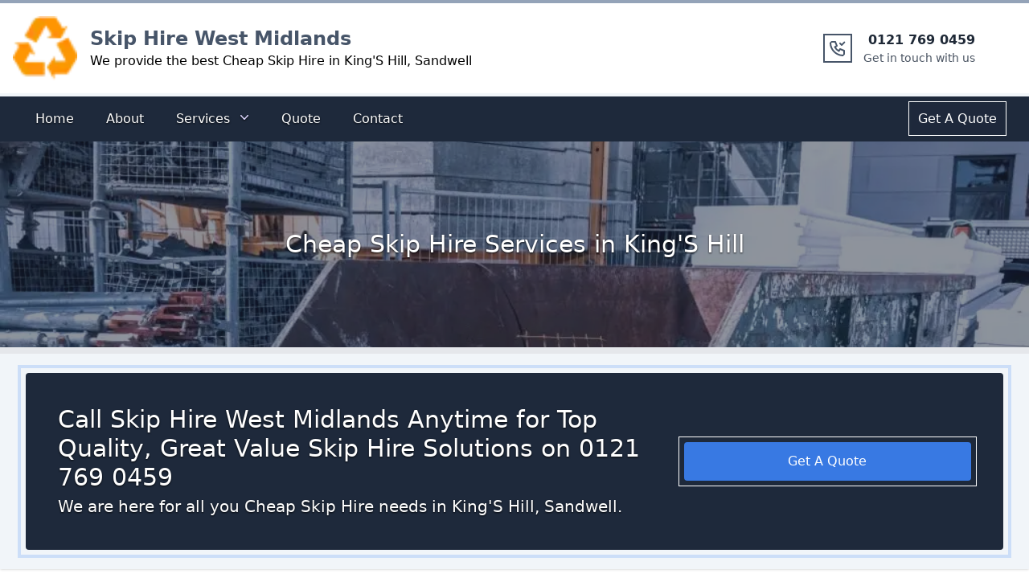

--- FILE ---
content_type: text/html; charset=utf-8
request_url: https://skiphire-west-midlands.co.uk/cheap-skip-hire/king's-hill/
body_size: 25836
content:
<!DOCTYPE html><html lang="en"><head><meta charSet="utf-8"/><meta http-equiv="x-ua-compatible" content="ie=edge"/><meta name="viewport" content="width=device-width, initial-scale=1, shrink-to-fit=no"/><meta name="generator" content="Gatsby 5.6.0"/><meta name="theme-color" content="#1e40af"/><meta http-equiv="Content-Type" content="text/html; charset=utf-8" data-gatsby-head="true"/><meta name="description" content="Looking for Cheap Skip Hire in King&#x27;S Hill, Sandwell? Call Skip Hire West Midlands now on 0121 769 0459 for a free quote." data-gatsby-head="true"/><meta property="og:title" content="Cheap Skip Hire in King&#x27;S Hill, Sandwell" data-gatsby-head="true"/><meta property="og:description" content="Looking for Cheap Skip Hire in King&#x27;S Hill, Sandwell? Call Skip Hire West Midlands now on 0121 769 0459 for a free quote." data-gatsby-head="true"/><meta property="og:type" content="website" data-gatsby-head="true"/><style data-href="/styles.8e26966dada827524443.css" data-identity="gatsby-global-css">@charset "UTF-8";

/*
! tailwindcss v3.2.6 | MIT License | https://tailwindcss.com
*/*,:after,:before{border:0 solid #e5e7eb;box-sizing:border-box}:after,:before{--tw-content:""}html{-webkit-text-size-adjust:100%;font-feature-settings:normal;font-family:ui-sans-serif,system-ui,-apple-system,BlinkMacSystemFont,Segoe UI,Roboto,Helvetica Neue,Arial,Noto Sans,sans-serif,Apple Color Emoji,Segoe UI Emoji,Segoe UI Symbol,Noto Color Emoji;line-height:1.5;-moz-tab-size:4;-o-tab-size:4;tab-size:4}body{line-height:inherit;margin:0}hr{border-top-width:1px;color:inherit;height:0}abbr:where([title]){-webkit-text-decoration:underline dotted;text-decoration:underline dotted}h1,h2,h3,h4,h5,h6{font-size:inherit;font-weight:inherit}a{color:inherit;text-decoration:inherit}b,strong{font-weight:bolder}code,kbd,pre,samp{font-family:ui-monospace,SFMono-Regular,Menlo,Monaco,Consolas,Liberation Mono,Courier New,monospace;font-size:1em}small{font-size:80%}sub,sup{font-size:75%;line-height:0;position:relative;vertical-align:baseline}sub{bottom:-.25em}sup{top:-.5em}table{border-collapse:collapse;border-color:inherit;text-indent:0}button,input,optgroup,select,textarea{color:inherit;font-family:inherit;font-size:100%;font-weight:inherit;line-height:inherit;margin:0;padding:0}button,select{text-transform:none}[type=button],[type=reset],[type=submit],button{-webkit-appearance:button;background-color:transparent;background-image:none}:-moz-focusring{outline:auto}:-moz-ui-invalid{box-shadow:none}progress{vertical-align:baseline}::-webkit-inner-spin-button,::-webkit-outer-spin-button{height:auto}[type=search]{-webkit-appearance:textfield;outline-offset:-2px}::-webkit-search-decoration{-webkit-appearance:none}::-webkit-file-upload-button{-webkit-appearance:button;font:inherit}summary{display:list-item}blockquote,dd,dl,figure,h1,h2,h3,h4,h5,h6,hr,p,pre{margin:0}fieldset{margin:0}fieldset,legend{padding:0}menu,ol,ul{list-style:none;margin:0;padding:0}textarea{resize:vertical}input::-moz-placeholder,textarea::-moz-placeholder{color:#9ca3af;opacity:1}input::placeholder,textarea::placeholder{color:#9ca3af;opacity:1}[role=button],button{cursor:pointer}:disabled{cursor:default}audio,canvas,embed,iframe,img,object,svg,video{display:block;vertical-align:middle}img,video{height:auto;max-width:100%}[hidden]{display:none}*,:after,:before{--tw-border-spacing-x:0;--tw-border-spacing-y:0;--tw-translate-x:0;--tw-translate-y:0;--tw-rotate:0;--tw-skew-x:0;--tw-skew-y:0;--tw-scale-x:1;--tw-scale-y:1;--tw-pan-x: ;--tw-pan-y: ;--tw-pinch-zoom: ;--tw-scroll-snap-strictness:proximity;--tw-ordinal: ;--tw-slashed-zero: ;--tw-numeric-figure: ;--tw-numeric-spacing: ;--tw-numeric-fraction: ;--tw-ring-inset: ;--tw-ring-offset-width:0px;--tw-ring-offset-color:#fff;--tw-ring-color:rgba(59,130,246,.5);--tw-ring-offset-shadow:0 0 #0000;--tw-ring-shadow:0 0 #0000;--tw-shadow:0 0 #0000;--tw-shadow-colored:0 0 #0000;--tw-blur: ;--tw-brightness: ;--tw-contrast: ;--tw-grayscale: ;--tw-hue-rotate: ;--tw-invert: ;--tw-saturate: ;--tw-sepia: ;--tw-drop-shadow: ;--tw-backdrop-blur: ;--tw-backdrop-brightness: ;--tw-backdrop-contrast: ;--tw-backdrop-grayscale: ;--tw-backdrop-hue-rotate: ;--tw-backdrop-invert: ;--tw-backdrop-opacity: ;--tw-backdrop-saturate: ;--tw-backdrop-sepia: }::backdrop{--tw-border-spacing-x:0;--tw-border-spacing-y:0;--tw-translate-x:0;--tw-translate-y:0;--tw-rotate:0;--tw-skew-x:0;--tw-skew-y:0;--tw-scale-x:1;--tw-scale-y:1;--tw-pan-x: ;--tw-pan-y: ;--tw-pinch-zoom: ;--tw-scroll-snap-strictness:proximity;--tw-ordinal: ;--tw-slashed-zero: ;--tw-numeric-figure: ;--tw-numeric-spacing: ;--tw-numeric-fraction: ;--tw-ring-inset: ;--tw-ring-offset-width:0px;--tw-ring-offset-color:#fff;--tw-ring-color:rgba(59,130,246,.5);--tw-ring-offset-shadow:0 0 #0000;--tw-ring-shadow:0 0 #0000;--tw-shadow:0 0 #0000;--tw-shadow-colored:0 0 #0000;--tw-blur: ;--tw-brightness: ;--tw-contrast: ;--tw-grayscale: ;--tw-hue-rotate: ;--tw-invert: ;--tw-saturate: ;--tw-sepia: ;--tw-drop-shadow: ;--tw-backdrop-blur: ;--tw-backdrop-brightness: ;--tw-backdrop-contrast: ;--tw-backdrop-grayscale: ;--tw-backdrop-hue-rotate: ;--tw-backdrop-invert: ;--tw-backdrop-opacity: ;--tw-backdrop-saturate: ;--tw-backdrop-sepia: }.sr-only{clip:rect(0,0,0,0);border-width:0;height:1px;margin:-1px;overflow:hidden;padding:0;white-space:nowrap;width:1px}.absolute,.sr-only{position:absolute}.relative{position:relative}.inset-0{bottom:0;left:0;right:0;top:0}.left-1\/2{left:50%}.right-0{right:0}.top-1\/2{top:50%}.z-10{z-index:10}.z-40{z-index:40}.col-span-1{grid-column:span 1/span 1}.col-span-2{grid-column:span 2/span 2}.col-span-6{grid-column:span 6/span 6}.float-left{float:left}.mx-auto{margin-left:auto;margin-right:auto}.my-10{margin-bottom:2.5rem;margin-top:2.5rem}.my-20{margin-bottom:5rem;margin-top:5rem}.my-auto{margin-bottom:auto;margin-top:auto}.-mr-1{margin-right:-.25rem}.-mr-2{margin-right:-.5rem}.mb-10{margin-bottom:2.5rem}.mb-2{margin-bottom:.5rem}.mb-20{margin-bottom:5rem}.mb-3{margin-bottom:.75rem}.mb-4{margin-bottom:1rem}.mb-6{margin-bottom:1.5rem}.mb-auto{margin-bottom:auto}.ml-2{margin-left:.5rem}.ml-4{margin-left:1rem}.ml-auto{margin-left:auto}.mr-4{margin-right:1rem}.mt-1{margin-top:.25rem}.mt-10{margin-top:2.5rem}.mt-16{margin-top:4rem}.mt-2{margin-top:.5rem}.mt-20{margin-top:5rem}.mt-4{margin-top:1rem}.mt-6{margin-top:1.5rem}.block{display:block}.inline-block{display:inline-block}.flex{display:flex}.inline-flex{display:inline-flex}.grid{display:grid}.hidden{display:none}.h-10{height:2.5rem}.h-20{height:5rem}.h-5{height:1.25rem}.h-52{height:13rem}.h-6{height:1.5rem}.h-8{height:2rem}.h-80{height:20rem}.h-\[690px\]{height:690px}.max-h-96{max-height:24rem}.w-2\/6{width:33.333333%}.w-20{width:5rem}.w-5{width:1.25rem}.w-56{width:14rem}.w-6{width:1.5rem}.w-8{width:2rem}.w-full{width:100%}.max-w-screen-xl{max-width:1280px}.flex-auto{flex:1 1 auto}.origin-top-right{transform-origin:top right}.-translate-x-1\/2{--tw-translate-x:-50%}.-translate-x-1\/2,.-translate-y-1\/2{transform:translate(var(--tw-translate-x),var(--tw-translate-y)) rotate(var(--tw-rotate)) skewX(var(--tw-skew-x)) skewY(var(--tw-skew-y)) scaleX(var(--tw-scale-x)) scaleY(var(--tw-scale-y))}.-translate-y-1\/2{--tw-translate-y:-50%}.rotate-180{--tw-rotate:180deg}.rotate-180,.scale-100{transform:translate(var(--tw-translate-x),var(--tw-translate-y)) rotate(var(--tw-rotate)) skewX(var(--tw-skew-x)) skewY(var(--tw-skew-y)) scaleX(var(--tw-scale-x)) scaleY(var(--tw-scale-y))}.scale-100{--tw-scale-x:1;--tw-scale-y:1}.scale-95{--tw-scale-x:.95;--tw-scale-y:.95}.scale-95,.transform{transform:translate(var(--tw-translate-x),var(--tw-translate-y)) rotate(var(--tw-rotate)) skewX(var(--tw-skew-x)) skewY(var(--tw-skew-y)) scaleX(var(--tw-scale-x)) scaleY(var(--tw-scale-y))}.list-disc{list-style-type:disc}.grid-cols-1{grid-template-columns:repeat(1,minmax(0,1fr))}.grid-cols-2{grid-template-columns:repeat(2,minmax(0,1fr))}.flex-col{flex-direction:column}.flex-wrap{flex-wrap:wrap}.content-center{align-content:center}.items-center{align-items:center}.items-baseline{align-items:baseline}.justify-center{justify-content:center}.justify-between{justify-content:space-between}.gap-2{gap:.5rem}.gap-4{gap:1rem}.gap-6{gap:1.5rem}.gap-8{gap:2rem}.space-x-4>:not([hidden])~:not([hidden]){--tw-space-x-reverse:0;margin-left:calc(1rem*(1 - var(--tw-space-x-reverse)));margin-right:calc(1rem*var(--tw-space-x-reverse))}.space-x-6>:not([hidden])~:not([hidden]){--tw-space-x-reverse:0;margin-left:calc(1.5rem*(1 - var(--tw-space-x-reverse)));margin-right:calc(1.5rem*var(--tw-space-x-reverse))}.space-y-1>:not([hidden])~:not([hidden]){--tw-space-y-reverse:0;margin-bottom:calc(.25rem*var(--tw-space-y-reverse));margin-top:calc(.25rem*(1 - var(--tw-space-y-reverse)))}.divide-y>:not([hidden])~:not([hidden]){--tw-divide-y-reverse:0;border-bottom-width:calc(1px*var(--tw-divide-y-reverse));border-top-width:calc(1px*(1 - var(--tw-divide-y-reverse)))}.divide-gray-100>:not([hidden])~:not([hidden]){--tw-divide-opacity:1;border-color:rgb(243 244 246/var(--tw-divide-opacity))}.overflow-auto{overflow:auto}.overflow-hidden{overflow:hidden}.rounded{border-radius:.25rem}.rounded-2xl{border-radius:1rem}.rounded-full{border-radius:9999px}.rounded-lg{border-radius:.5rem}.rounded-md{border-radius:.375rem}.border{border-width:1px}.border-2{border-width:2px}.border-b-2{border-bottom-width:2px}.border-t-4{border-top-width:4px}.border-t-8{border-top-width:8px}.border-none{border-style:none}.border-slate-800{--tw-border-opacity:1;border-color:rgb(30 41 59/var(--tw-border-opacity))}.border-slate-800\/50{border-color:rgba(30,41,59,.5)}.border-t-slate-100{--tw-border-opacity:1;border-top-color:rgb(241 245 249/var(--tw-border-opacity))}.border-t-slate-400{--tw-border-opacity:1;border-top-color:rgb(148 163 184/var(--tw-border-opacity))}.bg-blue-100{--tw-bg-opacity:1;background-color:rgb(219 234 254/var(--tw-bg-opacity))}.bg-blue-500{--tw-bg-opacity:1;background-color:rgb(59 130 246/var(--tw-bg-opacity))}.bg-blue-500\/90{background-color:rgba(59,130,246,.9)}.bg-blue-900{--tw-bg-opacity:1;background-color:rgb(30 58 138/var(--tw-bg-opacity))}.bg-gray-100{--tw-bg-opacity:1;background-color:rgb(243 244 246/var(--tw-bg-opacity))}.bg-gray-200{--tw-bg-opacity:1;background-color:rgb(229 231 235/var(--tw-bg-opacity))}.bg-slate-100{--tw-bg-opacity:1;background-color:rgb(241 245 249/var(--tw-bg-opacity))}.bg-slate-300{--tw-bg-opacity:1;background-color:rgb(203 213 225/var(--tw-bg-opacity))}.bg-slate-800{--tw-bg-opacity:1;background-color:rgb(30 41 59/var(--tw-bg-opacity))}.bg-slate-800\/90{background-color:rgba(30,41,59,.9)}.bg-slate-900{--tw-bg-opacity:1;background-color:rgb(15 23 42/var(--tw-bg-opacity))}.bg-slate-900\/90{background-color:rgba(15,23,42,.9)}.bg-white{--tw-bg-opacity:1;background-color:rgb(255 255 255/var(--tw-bg-opacity))}.bg-opacity-50{--tw-bg-opacity:0.5}.via-blue-300{--tw-gradient-to:rgba(147,197,253,0);--tw-gradient-stops:var(--tw-gradient-from),#93c5fd,var(--tw-gradient-to)}.to-white{--tw-gradient-to:#fff}.object-cover{-o-object-fit:cover;object-fit:cover}.object-center{-o-object-position:center;object-position:center}.p-1{padding:.25rem}.p-10{padding:2.5rem}.p-2{padding:.5rem}.p-3{padding:.75rem}.p-4{padding:1rem}.p-6{padding:1.5rem}.p-8{padding:2rem}.px-1{padding-left:.25rem;padding-right:.25rem}.px-10{padding-left:2.5rem;padding-right:2.5rem}.px-2{padding-left:.5rem;padding-right:.5rem}.px-3{padding-left:.75rem;padding-right:.75rem}.px-4{padding-left:1rem;padding-right:1rem}.px-6{padding-left:1.5rem;padding-right:1.5rem}.py-1{padding-bottom:.25rem;padding-top:.25rem}.py-2{padding-bottom:.5rem;padding-top:.5rem}.py-4{padding-bottom:1rem;padding-top:1rem}.py-6{padding-bottom:1.5rem;padding-top:1.5rem}.py-8{padding-bottom:2rem;padding-top:2rem}.pb-10{padding-bottom:2.5rem}.pb-2{padding-bottom:.5rem}.pb-3{padding-bottom:.75rem}.pb-4{padding-bottom:1rem}.pb-6{padding-bottom:1.5rem}.pl-0{padding-left:0}.pl-10{padding-left:2.5rem}.pl-3{padding-left:.75rem}.pl-4{padding-left:1rem}.pr-0{padding-right:0}.pr-10{padding-right:2.5rem}.pr-2{padding-right:.5rem}.pt-2{padding-top:.5rem}.pt-4{padding-top:1rem}.text-left{text-align:left}.text-center{text-align:center}.font-sans{font-family:ui-sans-serif,system-ui,-apple-system,BlinkMacSystemFont,Segoe UI,Roboto,Helvetica Neue,Arial,Noto Sans,sans-serif,Apple Color Emoji,Segoe UI Emoji,Segoe UI Symbol,Noto Color Emoji}.text-2xl{font-size:1.5rem;line-height:2rem}.text-3xl{font-size:1.875rem;line-height:2.25rem}.text-4xl{font-size:2.25rem;line-height:2.5rem}.text-base{font-size:1rem;line-height:1.5rem}.text-lg{font-size:1.125rem;line-height:1.75rem}.text-sm{font-size:.875rem;line-height:1.25rem}.text-xl{font-size:1.25rem;line-height:1.75rem}.font-bold{font-weight:700}.font-medium{font-weight:500}.font-semibold{font-weight:600}.font-thin{font-weight:100}.leading-5{line-height:1.25rem}.tracking-wide{letter-spacing:.025em}.text-black{--tw-text-opacity:1;color:rgb(0 0 0/var(--tw-text-opacity))}.text-blue-400{--tw-text-opacity:1;color:rgb(96 165 250/var(--tw-text-opacity))}.text-blue-500{--tw-text-opacity:1;color:rgb(59 130 246/var(--tw-text-opacity))}.text-blue-600{--tw-text-opacity:1;color:rgb(37 99 235/var(--tw-text-opacity))}.text-blue-900{--tw-text-opacity:1;color:rgb(30 58 138/var(--tw-text-opacity))}.text-gray-400{--tw-text-opacity:1;color:rgb(156 163 175/var(--tw-text-opacity))}.text-gray-500{--tw-text-opacity:1;color:rgb(107 114 128/var(--tw-text-opacity))}.text-gray-600{--tw-text-opacity:1;color:rgb(75 85 99/var(--tw-text-opacity))}.text-gray-700{--tw-text-opacity:1;color:rgb(55 65 81/var(--tw-text-opacity))}.text-gray-800{--tw-text-opacity:1;color:rgb(31 41 55/var(--tw-text-opacity))}.text-gray-900{--tw-text-opacity:1;color:rgb(17 24 39/var(--tw-text-opacity))}.text-slate-600{--tw-text-opacity:1;color:rgb(71 85 105/var(--tw-text-opacity))}.text-slate-800{--tw-text-opacity:1;color:rgb(30 41 59/var(--tw-text-opacity))}.text-violet-200{--tw-text-opacity:1;color:rgb(221 214 254/var(--tw-text-opacity))}.text-white{--tw-text-opacity:1;color:rgb(255 255 255/var(--tw-text-opacity))}.underline{text-decoration-line:underline}.decoration-double{text-decoration-style:double}.subpixel-antialiased{-webkit-font-smoothing:auto;-moz-osx-font-smoothing:auto}.opacity-0{opacity:0}.opacity-100{opacity:1}.shadow{--tw-shadow:0 1px 3px 0 rgba(0,0,0,.1),0 1px 2px -1px rgba(0,0,0,.1);--tw-shadow-colored:0 1px 3px 0 var(--tw-shadow-color),0 1px 2px -1px var(--tw-shadow-color)}.shadow,.shadow-lg{box-shadow:var(--tw-ring-offset-shadow,0 0 #0000),var(--tw-ring-shadow,0 0 #0000),var(--tw-shadow)}.shadow-lg{--tw-shadow:0 10px 15px -3px rgba(0,0,0,.1),0 4px 6px -4px rgba(0,0,0,.1);--tw-shadow-colored:0 10px 15px -3px var(--tw-shadow-color),0 4px 6px -4px var(--tw-shadow-color)}.shadow-md{--tw-shadow:0 4px 6px -1px rgba(0,0,0,.1),0 2px 4px -2px rgba(0,0,0,.1);--tw-shadow-colored:0 4px 6px -1px var(--tw-shadow-color),0 2px 4px -2px var(--tw-shadow-color)}.shadow-md,.shadow-sm{box-shadow:var(--tw-ring-offset-shadow,0 0 #0000),var(--tw-ring-shadow,0 0 #0000),var(--tw-shadow)}.shadow-sm{--tw-shadow:0 1px 2px 0 rgba(0,0,0,.05);--tw-shadow-colored:0 1px 2px 0 var(--tw-shadow-color)}.shadow-xl{--tw-shadow:0 20px 25px -5px rgba(0,0,0,.1),0 8px 10px -6px rgba(0,0,0,.1);--tw-shadow-colored:0 20px 25px -5px var(--tw-shadow-color),0 8px 10px -6px var(--tw-shadow-color);box-shadow:var(--tw-ring-offset-shadow,0 0 #0000),var(--tw-ring-shadow,0 0 #0000),var(--tw-shadow)}.outline{outline-style:solid}.outline-\[0\.1px\]{outline-width:.1px}.outline-\[2px\]{outline-width:2px}.outline-\[3px\]{outline-width:3px}.outline-\[4px\]{outline-width:4px}.outline-offset-4{outline-offset:4px}.outline-offset-\[3px\]{outline-offset:3px}.outline-offset-\[4px\]{outline-offset:4px}.outline-offset-\[5px\]{outline-offset:5px}.outline-offset-\[6px\]{outline-offset:6px}.outline-blue-500\/10{outline-color:rgba(59,130,246,.1)}.outline-blue-500\/20{outline-color:rgba(59,130,246,.2)}.outline-blue-500\/30{outline-color:rgba(59,130,246,.3)}.outline-blue-500\/40{outline-color:rgba(59,130,246,.4)}.outline-slate-300\/10{outline-color:rgba(203,213,225,.1)}.outline-slate-500\/20{outline-color:rgba(100,116,139,.2)}.outline-slate-500\/40{outline-color:rgba(100,116,139,.4)}.ring-1{--tw-ring-offset-shadow:var(--tw-ring-inset) 0 0 0 var(--tw-ring-offset-width) var(--tw-ring-offset-color);--tw-ring-shadow:var(--tw-ring-inset) 0 0 0 calc(1px + var(--tw-ring-offset-width)) var(--tw-ring-color);box-shadow:var(--tw-ring-offset-shadow),var(--tw-ring-shadow),var(--tw-shadow,0 0 #0000)}.ring-black{--tw-ring-opacity:1;--tw-ring-color:rgb(0 0 0/var(--tw-ring-opacity))}.ring-opacity-5{--tw-ring-opacity:0.05}.drop-shadow-\[0_1\.2px_1\.2px_rgba\(0\2c 0\2c 0\2c 0\.8\)\]{--tw-drop-shadow:drop-shadow(0 1.2px 1.2px rgba(0,0,0,.8))}.drop-shadow-\[0_1\.2px_1\.2px_rgba\(0\2c 0\2c 0\2c 0\.8\)\],.filter{filter:var(--tw-blur) var(--tw-brightness) var(--tw-contrast) var(--tw-grayscale) var(--tw-hue-rotate) var(--tw-invert) var(--tw-saturate) var(--tw-sepia) var(--tw-drop-shadow)}.transition{transition-duration:.15s;transition-property:color,background-color,border-color,outline-color,text-decoration-color,fill,stroke,opacity,box-shadow,transform,filter,-webkit-backdrop-filter;transition-property:color,background-color,border-color,outline-color,text-decoration-color,fill,stroke,opacity,box-shadow,transform,filter,backdrop-filter;transition-property:color,background-color,border-color,outline-color,text-decoration-color,fill,stroke,opacity,box-shadow,transform,filter,backdrop-filter,-webkit-backdrop-filter;transition-timing-function:cubic-bezier(.4,0,.2,1)}.duration-100{transition-duration:.1s}.duration-150{transition-duration:.15s}.duration-200{transition-duration:.2s}.duration-300{transition-duration:.3s}.duration-700{transition-duration:.7s}.duration-75{transition-duration:75ms}.ease-in{transition-timing-function:cubic-bezier(.4,0,1,1)}.ease-out{transition-timing-function:cubic-bezier(0,0,.2,1)}.hover\:bg-blue-200:hover{--tw-bg-opacity:1;background-color:rgb(191 219 254/var(--tw-bg-opacity))}.hover\:bg-blue-700\/50:hover{background-color:rgba(29,78,216,.5)}.hover\:bg-blue-700\/80:hover{background-color:rgba(29,78,216,.8)}.hover\:bg-blue-800:hover{--tw-bg-opacity:1;background-color:rgb(30 64 175/var(--tw-bg-opacity))}.hover\:bg-gray-700:hover{--tw-bg-opacity:1;background-color:rgb(55 65 81/var(--tw-bg-opacity))}.hover\:bg-opacity-80:hover{--tw-bg-opacity:0.8}.hover\:text-blue-400:hover{--tw-text-opacity:1;color:rgb(96 165 250/var(--tw-text-opacity))}.hover\:text-blue-500:hover{--tw-text-opacity:1;color:rgb(59 130 246/var(--tw-text-opacity))}.hover\:text-blue-800:hover{--tw-text-opacity:1;color:rgb(30 64 175/var(--tw-text-opacity))}.hover\:text-gray-900:hover{--tw-text-opacity:1;color:rgb(17 24 39/var(--tw-text-opacity))}.hover\:text-violet-100:hover{--tw-text-opacity:1;color:rgb(237 233 254/var(--tw-text-opacity))}.hover\:text-white:hover{--tw-text-opacity:1;color:rgb(255 255 255/var(--tw-text-opacity))}.hover\:underline:hover{text-decoration-line:underline}.hover\:outline-\[3px\]:hover{outline-width:3px}.hover\:outline-\[5px\]:hover{outline-width:5px}.hover\:outline-offset-0:hover,.hover\:outline-offset-\[0px\]:hover{outline-offset:0}.hover\:outline-blue-500\/60:hover{outline-color:rgba(59,130,246,.6)}.hover\:outline-blue-500\/70:hover{outline-color:rgba(59,130,246,.7)}.hover\:outline-blue-500\/80:hover{outline-color:rgba(59,130,246,.8)}.hover\:outline-slate-500\/70:hover{outline-color:rgba(100,116,139,.7)}.hover\:outline-slate-800\/40:hover{outline-color:rgba(30,41,59,.4)}.focus\:outline-none:focus{outline:2px solid transparent;outline-offset:2px}.focus\:ring-0:focus{--tw-ring-offset-shadow:var(--tw-ring-inset) 0 0 0 var(--tw-ring-offset-width) var(--tw-ring-offset-color);--tw-ring-shadow:var(--tw-ring-inset) 0 0 0 calc(var(--tw-ring-offset-width)) var(--tw-ring-color)}.focus\:ring-0:focus,.focus\:ring-2:focus{box-shadow:var(--tw-ring-offset-shadow),var(--tw-ring-shadow),var(--tw-shadow,0 0 #0000)}.focus\:ring-2:focus{--tw-ring-offset-shadow:var(--tw-ring-inset) 0 0 0 var(--tw-ring-offset-width) var(--tw-ring-offset-color);--tw-ring-shadow:var(--tw-ring-inset) 0 0 0 calc(2px + var(--tw-ring-offset-width)) var(--tw-ring-color)}.focus\:ring-white:focus{--tw-ring-opacity:1;--tw-ring-color:rgb(255 255 255/var(--tw-ring-opacity))}.focus\:ring-offset-2:focus{--tw-ring-offset-width:2px}@media (prefers-color-scheme:dark){.dark\:bg-gray-700{--tw-bg-opacity:1;background-color:rgb(55 65 81/var(--tw-bg-opacity))}.dark\:text-gray-300{--tw-text-opacity:1;color:rgb(209 213 219/var(--tw-text-opacity))}.dark\:hover\:text-white:hover{--tw-text-opacity:1;color:rgb(255 255 255/var(--tw-text-opacity))}}@media (min-width:640px){.sm\:col-span-2{grid-column:span 2/span 2}.sm\:col-span-4{grid-column:span 4/span 4}.sm\:col-span-6{grid-column:span 6/span 6}.sm\:block{display:block}.sm\:justify-center{justify-content:center}.sm\:px-3{padding-left:.75rem;padding-right:.75rem}.sm\:px-6{padding-left:1.5rem;padding-right:1.5rem}.sm\:text-center{text-align:center}.sm\:text-sm{font-size:.875rem;line-height:1.25rem}}@media (min-width:768px){.md\:col-span-1{grid-column:span 1/span 1}.md\:col-span-2{grid-column:span 2/span 2}.md\:col-span-3{grid-column:span 3/span 3}.md\:col-span-4{grid-column:span 4/span 4}.md\:col-span-8{grid-column:span 8/span 8}.md\:col-span-9{grid-column:span 9/span 9}.md\:mt-0{margin-top:0}.md\:flex{display:flex}.md\:h-64{height:16rem}.md\:grid-cols-1{grid-template-columns:repeat(1,minmax(0,1fr))}.md\:grid-cols-12{grid-template-columns:repeat(12,minmax(0,1fr))}.md\:grid-cols-2{grid-template-columns:repeat(2,minmax(0,1fr))}.md\:grid-cols-4{grid-template-columns:repeat(4,minmax(0,1fr))}.md\:grid-cols-6{grid-template-columns:repeat(6,minmax(0,1fr))}.md\:items-center{align-items:center}.md\:justify-between{justify-content:space-between}.md\:p-0{padding:0}.md\:text-3xl{font-size:1.875rem;line-height:2.25rem}.md\:text-xl{font-size:1.25rem;line-height:1.75rem}}@media (min-width:1024px){.lg\:col-span-3{grid-column:span 3/span 3}.lg\:col-span-9{grid-column:span 9/span 9}.lg\:block{display:block}.lg\:inline-flex{display:inline-flex}.lg\:hidden{display:none}.lg\:w-4\/6{width:66.666667%}.lg\:grid-cols-12{grid-template-columns:repeat(12,minmax(0,1fr))}.lg\:px-8{padding-left:2rem;padding-right:2rem}.lg\:pl-6{padding-left:1.5rem}.lg\:pr-2{padding-right:.5rem}.lg\:text-left{text-align:left}.lg\:text-right{text-align:right}}.carousel .control-arrow,.carousel.carousel-slider .control-arrow{background:none;border:0;cursor:pointer;filter:alpha(opacity=40);font-size:32px;opacity:.4;position:absolute;top:20px;transition:all .25s ease-in;z-index:2}.carousel .control-arrow:focus,.carousel .control-arrow:hover{filter:alpha(opacity=100);opacity:1}.carousel .control-arrow:before,.carousel.carousel-slider .control-arrow:before{border-bottom:8px solid transparent;border-top:8px solid transparent;content:"";display:inline-block;margin:0 5px}.carousel .control-disabled.control-arrow{cursor:inherit;display:none;filter:alpha(opacity=0);opacity:0}.carousel .control-prev.control-arrow{left:0}.carousel .control-prev.control-arrow:before{border-right:8px solid #fff}.carousel .control-next.control-arrow{right:0}.carousel .control-next.control-arrow:before{border-left:8px solid #fff}.carousel-root{outline:none}.carousel{position:relative;width:100%}.carousel *{box-sizing:border-box}.carousel img{display:inline-block;pointer-events:none;width:100%}.carousel .carousel{position:relative}.carousel .control-arrow{background:none;border:0;font-size:18px;margin-top:-13px;outline:0;top:50%}.carousel .thumbs-wrapper{margin:20px;overflow:hidden}.carousel .thumbs{list-style:none;position:relative;transform:translateZ(0);transition:all .15s ease-in;white-space:nowrap}.carousel .thumb{border:3px solid #fff;display:inline-block;margin-right:6px;overflow:hidden;padding:2px;transition:border .15s ease-in;white-space:nowrap}.carousel .thumb:focus{border:3px solid #ccc;outline:none}.carousel .thumb.selected,.carousel .thumb:hover{border:3px solid #333}.carousel .thumb img{vertical-align:top}.carousel.carousel-slider{margin:0;overflow:hidden;position:relative}.carousel.carousel-slider .control-arrow{bottom:0;color:#fff;font-size:26px;margin-top:0;padding:5px;top:0}.carousel.carousel-slider .control-arrow:hover{background:rgba(0,0,0,.2)}.carousel .slider-wrapper{margin:auto;overflow:hidden;transition:height .15s ease-in;width:100%}.carousel .slider-wrapper.axis-horizontal .slider{-ms-box-orient:horizontal;display:-moz-flex;display:flex}.carousel .slider-wrapper.axis-horizontal .slider .slide{flex-direction:column;flex-flow:column}.carousel .slider-wrapper.axis-vertical{-ms-box-orient:horizontal;display:-moz-flex;display:flex}.carousel .slider-wrapper.axis-vertical .slider{flex-direction:column}.carousel .slider{list-style:none;margin:0;padding:0;position:relative;width:100%}.carousel .slider.animated{transition:all .35s ease-in-out}.carousel .slide{margin:0;min-width:100%;position:relative;text-align:center}.carousel .slide img{border:0;vertical-align:top;width:100%}.carousel .slide iframe{border:0;display:inline-block;margin:0 40px 40px;width:calc(100% - 80px)}.carousel .slide .legend{background:#000;border-radius:10px;bottom:40px;color:#fff;font-size:12px;left:50%;margin-left:-45%;opacity:.25;padding:10px;position:absolute;text-align:center;transition:all .5s ease-in-out;transition:opacity .35s ease-in-out;width:90%}.carousel .control-dots{bottom:0;margin:10px 0;padding:0;position:absolute;text-align:center;width:100%;z-index:1}@media (min-width:960px){.carousel .control-dots{bottom:0}}.carousel .control-dots .dot{background:#fff;border-radius:50%;box-shadow:1px 1px 2px rgba(0,0,0,.9);cursor:pointer;display:inline-block;filter:alpha(opacity=30);height:8px;margin:0 8px;opacity:.3;transition:opacity .25s ease-in;width:8px}.carousel .control-dots .dot.selected,.carousel .control-dots .dot:hover{filter:alpha(opacity=100);opacity:1}.carousel .carousel-status{color:#fff;font-size:10px;padding:5px;position:absolute;right:0;text-shadow:1px 1px 1px rgba(0,0,0,.9);top:0}.carousel:hover .slide .legend{opacity:1}.carousel .slide img{max-height:400px}.carousel .slide img,.slick-slide img{-o-object-fit:cover;object-fit:cover;width:100%!important}.slick-slide img{max-height:500px}.slick-slider{-webkit-touch-callout:none;-webkit-tap-highlight-color:transparent;box-sizing:border-box;touch-action:pan-y;-webkit-user-select:none;-moz-user-select:none;user-select:none;-khtml-user-select:none}.slick-list,.slick-slider{display:block;position:relative}.slick-list{margin:0;overflow:hidden;padding:0}.slick-list:focus{outline:none}.slick-list.dragging{cursor:pointer;cursor:hand}.slick-slider .slick-list,.slick-slider .slick-track{transform:translateZ(0)}.slick-track{display:block;left:0;margin-left:auto;margin-right:auto;position:relative;top:0}.slick-track:after,.slick-track:before{content:"";display:table}.slick-track:after{clear:both}.slick-loading .slick-track{visibility:hidden}.slick-slide{display:none;float:left;height:100%;min-height:1px}[dir=rtl] .slick-slide{float:right}.slick-slide img{display:block}.slick-slide.slick-loading img{display:none}.slick-slide.dragging img{pointer-events:none}.slick-initialized .slick-slide{display:block}.slick-loading .slick-slide{visibility:hidden}.slick-vertical .slick-slide{border:1px solid transparent;display:block;height:auto}.slick-arrow.slick-hidden{display:none}.slick-loading .slick-list{background:#fff url([data-uri]) 50% no-repeat}@font-face{font-family:slick;font-style:normal;font-weight:400;src:url([data-uri]);src:url([data-uri]?#iefix) format("embedded-opentype"),url([data-uri]) format("woff"),url([data-uri]) format("truetype"),url([data-uri]#slick) format("svg")}.slick-next,.slick-prev{border:none;cursor:pointer;display:block;font-size:0;height:20px;line-height:0;padding:0;position:absolute;top:50%;transform:translateY(-50%);width:20px}.slick-next,.slick-next:focus,.slick-next:hover,.slick-prev,.slick-prev:focus,.slick-prev:hover{background:transparent;color:transparent;outline:none}.slick-next:focus:before,.slick-next:hover:before,.slick-prev:focus:before,.slick-prev:hover:before{opacity:1}.slick-next.slick-disabled:before,.slick-prev.slick-disabled:before{opacity:.25}.slick-next:before,.slick-prev:before{-webkit-font-smoothing:antialiased;-moz-osx-font-smoothing:grayscale;color:#fff;font-family:slick;font-size:20px;line-height:1;opacity:.75}.slick-prev{left:-25px}[dir=rtl] .slick-prev{left:auto;right:-25px}.slick-prev:before{content:"←"}[dir=rtl] .slick-prev:before{content:"→"}.slick-next{right:-25px}[dir=rtl] .slick-next{left:-25px;right:auto}.slick-next:before{content:"→"}[dir=rtl] .slick-next:before{content:"←"}.slick-dotted.slick-slider{margin-bottom:30px}.slick-dots{bottom:-25px;display:block;list-style:none;margin:0;padding:0;position:absolute;text-align:center;width:100%}.slick-dots li{display:inline-block;margin:0 5px;padding:0;position:relative}.slick-dots li,.slick-dots li button{cursor:pointer;height:20px;width:20px}.slick-dots li button{background:transparent;border:0;color:transparent;display:block;font-size:0;line-height:0;outline:none;padding:5px}.slick-dots li button:focus,.slick-dots li button:hover{outline:none}.slick-dots li button:focus:before,.slick-dots li button:hover:before{opacity:1}.slick-dots li button:before{-webkit-font-smoothing:antialiased;-moz-osx-font-smoothing:grayscale;color:#000;content:"•";font-family:slick;font-size:6px;height:20px;left:0;line-height:20px;opacity:.25;position:absolute;text-align:center;top:0;width:20px}.slick-dots li.slick-active button:before{color:#000;opacity:.75}</style><style>.gatsby-image-wrapper{position:relative;overflow:hidden}.gatsby-image-wrapper picture.object-fit-polyfill{position:static!important}.gatsby-image-wrapper img{bottom:0;height:100%;left:0;margin:0;max-width:none;padding:0;position:absolute;right:0;top:0;width:100%;object-fit:cover}.gatsby-image-wrapper [data-main-image]{opacity:0;transform:translateZ(0);transition:opacity .25s linear;will-change:opacity}.gatsby-image-wrapper-constrained{display:inline-block;vertical-align:top}</style><noscript><style>.gatsby-image-wrapper noscript [data-main-image]{opacity:1!important}.gatsby-image-wrapper [data-placeholder-image]{opacity:0!important}</style></noscript><script type="module">const e="undefined"!=typeof HTMLImageElement&&"loading"in HTMLImageElement.prototype;e&&document.body.addEventListener("load",(function(e){const t=e.target;if(void 0===t.dataset.mainImage)return;if(void 0===t.dataset.gatsbyImageSsr)return;let a=null,n=t;for(;null===a&&n;)void 0!==n.parentNode.dataset.gatsbyImageWrapper&&(a=n.parentNode),n=n.parentNode;const o=a.querySelector("[data-placeholder-image]"),r=new Image;r.src=t.currentSrc,r.decode().catch((()=>{})).then((()=>{t.style.opacity=1,o&&(o.style.opacity=0,o.style.transition="opacity 500ms linear")}))}),!0);</script><style data-styled="" data-styled-version="5.3.6">.bVCBTU{border-top-width:8px;--tw-bg-opacity:1;background-color:rgb(241 245 249 / var(--tw-bg-opacity));--tw-shadow:0 1px 3px 0 rgb(0 0 0 / 0.1),0 1px 2px -1px rgb(0 0 0 / 0.1);--tw-shadow-colored:0 1px 3px 0 var(--tw-shadow-color),0 1px 2px -1px var(--tw-shadow-color);box-shadow:var(--tw-ring-offset-shadow,0 0 #0000),var(--tw-ring-shadow,0 0 #0000),var(--tw-shadow);}/*!sc*/
data-styled.g1[id="CTAMain___StyledDiv-sc-1f8equu-0"]{content:"bVCBTU,"}/*!sc*/
.hpAHZc{border-radius:0.25rem;--tw-bg-opacity:1;background-color:rgb(30 41 59 / var(--tw-bg-opacity));--tw-gradient-to:#fff;--tw-gradient-stops:var(--tw-gradient-from),#93c5fd,var(--tw-gradient-to);padding:2.5rem;outline-style:solid;outline-width:4px;outline-offset:6px;outline-color:rgb(59 130 246 / 0.2);-webkit-transition-duration:300ms;transition-duration:300ms;}/*!sc*/
.hpAHZc:hover{outline-width:5px;outline-offset:0px;outline-color:rgb(59 130 246 / 0.8);}/*!sc*/
data-styled.g2[id="CTAMain___StyledDiv2-sc-1f8equu-1"]{content:"hpAHZc,"}/*!sc*/
.hRzchg{grid-column:span 1 / span 1;border-radius:0.25rem;padding:1.5rem;--tw-shadow:0 1px 3px 0 rgb(0 0 0 / 0.1),0 1px 2px -1px rgb(0 0 0 / 0.1);--tw-shadow-colored:0 1px 3px 0 var(--tw-shadow-color),0 1px 2px -1px var(--tw-shadow-color);box-shadow:var(--tw-ring-offset-shadow,0 0 #0000),var(--tw-ring-shadow,0 0 #0000),var(--tw-shadow);outline-style:solid;outline-width:3px;outline-offset:5px;outline-color:rgb(59 130 246 / 0.1);-webkit-transition-duration:300ms;transition-duration:300ms;}/*!sc*/
@media (min-width:768px){.hRzchg{grid-column:span 4 / span 4;}}/*!sc*/
.hRzchg:hover{outline-width:3px;outline-offset:0px;outline-color:rgb(59 130 246 / 0.6);}/*!sc*/
data-styled.g3[id="cta_four___StyledDiv-sc-axxea1-0"]{content:"hRzchg,"}/*!sc*/
</style><link rel="sitemap" type="application/xml" href="/sitemap-index.xml"/><link rel="icon" href="/favicon-32x32.png?v=e6d6cf8642fb970dd6631e8a381cb297" type="image/png"/><link rel="manifest" href="/manifest.webmanifest" crossorigin="anonymous"/><link rel="apple-touch-icon" sizes="48x48" href="/favicons/icon-48x48.png?v=e6d6cf8642fb970dd6631e8a381cb297"/><link rel="apple-touch-icon" sizes="72x72" href="/favicons/icon-72x72.png?v=e6d6cf8642fb970dd6631e8a381cb297"/><link rel="apple-touch-icon" sizes="96x96" href="/favicons/icon-96x96.png?v=e6d6cf8642fb970dd6631e8a381cb297"/><link rel="apple-touch-icon" sizes="144x144" href="/favicons/icon-144x144.png?v=e6d6cf8642fb970dd6631e8a381cb297"/><link rel="apple-touch-icon" sizes="256x256" href="/favicons/icon-192x192.png?v=e6d6cf8642fb970dd6631e8a381cb297"/><link rel="apple-touch-icon" sizes="384x384" href="/favicons/icon-384x384.png?v=e6d6cf8642fb970dd6631e8a381cb297"/><link rel="apple-touch-icon" sizes="512x512" href="/favicons/icon-512x512.png?v=e6d6cf8642fb970dd6631e8a381cb297"/><script type="text/partytown" src="/__third-party-proxy?url=https%3A%2F%2Fwww.googletagmanager.com%2Fgtag%2Fjs%3Fid%3DG-D4VEG8ZWES" data-strategy="off-main-thread" crossorigin="anonymous" forward="gtag" data-gatsby-head="true"></script><script type="text/partytown" data-strategy="off-main-thread" crossorigin="anonymous" id="gtag-config" data-gatsby-head="true">window.dataLayer = window.dataLayer || [];
          window.gtag = function gtag(){ window.dataLayer.push(arguments);}
          gtag('js', new Date()); 
          gtag('config', '', { send_page_view: false })</script><title data-gatsby-head="true">Cheap Skip Hire in King&#x27;S Hill, Sandwell | Skip Hire West Midlands</title><script type="application/ld+json" data-gatsby-head="true">{"@context":"http://schema.org","@type":["Localbusiness","GeneralContractor"],"@id":"","mainEntityOfPage":"","additionalType":"","address":{"@type":"PostalAddress","addressLocality":"","addressRegion":"West Midlands","postalCode":"","streetAddress":"","addressCountry":"England"},"name":"Skip Hire West Midlands","alternatename":"Skip Hire West Midlands","description":"Skip Hire West Midlands, are Skip Hire Specialists in West Midlands, United Kingdom, Call Us Today! Rapid Response, Highest Quality Service, Call on 0121 769 0459.","email":"contact@skiphire-west-midlands.co.uk","priceRange":"£££-£££££","openingHours":"Mo-Sat 08:00-18:00","telephone":"0121 769 0459","URL":"https://skiphire-west-midlands.co.uk","sameAs":"","logo":"https://skiphire-west-midlands.co.uk/favicon-32x32.png","image":"https://skiphire-west-midlands.co.uk/favicons/icon-384x384.png","hasMap":"","geo":{"@type":"GeoCoordinates","latitude":"52.5050033","longitude":"-1.9643961"}}</script><script type="application/ld+json" data-gatsby-head="true">{"@context":"https://schema.org","@type":"BreadcrumbList","itemListElement":[{"@type":"ListItem","position":1,"name":"Skip Hire West Midlands","item":"https://skiphire-west-midlands.co.uk"},{"@type":"ListItem","position":2,"name":"Cheap Skip Hire","item":"https://skiphire-west-midlands.co.uk/cheap-skip-hire"},{"@type":"ListItem","position":3,"name":"King'S Hill"}]}</script></head><body><div id="___gatsby"><script type="text/partytown" src="/__third-party-proxy?url=https%3A%2F%2Fwww.googletagmanager.com%2Fgtag%2Fjs%3Fid%3DG-D4VEG8ZWES" data-strategy="off-main-thread" crossorigin="anonymous" forward="gtag"></script><script type="text/partytown" data-strategy="off-main-thread" crossorigin="anonymous" id="gtag-config">window.dataLayer = window.dataLayer || [];
          window.gtag = function gtag(){ window.dataLayer.push(arguments);}
          gtag('js', new Date()); 
          gtag('config', '', { send_page_view: false })</script><div><div style="outline:none" tabindex="-1" id="gatsby-focus-wrapper"><header aria-label="Site Header" class="shadow-sm border-t-4 border-t-slate-400"><div class="mx-auto  py-4 max-w-screen-xl   justify-between px-4"><div class="grid grid-cols-1 lg:grid-cols-12 gap-8"><div class="col-span-1 text-center lg:text-left justify-between lg:col-span-9  "><div class="lg:inline-flex  inline-block object-center"><a href="/"><div data-gatsby-image-wrapper="" class="gatsby-image-wrapper gatsby-image-wrapper-constrained  flex-auto mx-auto h-20 w-20 object-center "><div style="max-width:32px;display:block"><img alt="" role="presentation" aria-hidden="true" src="data:image/svg+xml;charset=utf-8,%3Csvg%20height=&#x27;32&#x27;%20width=&#x27;32&#x27;%20xmlns=&#x27;http://www.w3.org/2000/svg&#x27;%20version=&#x27;1.1&#x27;%3E%3C/svg%3E" style="max-width:100%;display:block;position:static"/></div><img aria-hidden="true" data-placeholder-image="" style="opacity:1;transition:opacity 500ms linear" decoding="async" src="[data-uri]" alt=""/><picture><source type="image/avif" data-srcset="/static/e6d6cf8642fb970dd6631e8a381cb297/dbf8e/logo.avif 8w,/static/e6d6cf8642fb970dd6631e8a381cb297/e8e20/logo.avif 16w,/static/e6d6cf8642fb970dd6631e8a381cb297/b6d61/logo.avif 32w" sizes="(min-width: 32px) 32px, 100vw"/><source type="image/webp" data-srcset="/static/e6d6cf8642fb970dd6631e8a381cb297/5d252/logo.webp 8w,/static/e6d6cf8642fb970dd6631e8a381cb297/e789a/logo.webp 16w,/static/e6d6cf8642fb970dd6631e8a381cb297/ef6ff/logo.webp 32w" sizes="(min-width: 32px) 32px, 100vw"/><img data-gatsby-image-ssr="" placeholder="blurred" height="200" width="200" data-main-image="" style="opacity:0" sizes="(min-width: 32px) 32px, 100vw" decoding="async" loading="lazy" data-src="/static/e6d6cf8642fb970dd6631e8a381cb297/914ee/logo.png" data-srcset="/static/e6d6cf8642fb970dd6631e8a381cb297/22867/logo.png 8w,/static/e6d6cf8642fb970dd6631e8a381cb297/fbc98/logo.png 16w,/static/e6d6cf8642fb970dd6631e8a381cb297/914ee/logo.png 32w" alt="Skip Hire West Midlands"/></picture><noscript><picture><source type="image/avif" srcSet="/static/e6d6cf8642fb970dd6631e8a381cb297/dbf8e/logo.avif 8w,/static/e6d6cf8642fb970dd6631e8a381cb297/e8e20/logo.avif 16w,/static/e6d6cf8642fb970dd6631e8a381cb297/b6d61/logo.avif 32w" sizes="(min-width: 32px) 32px, 100vw"/><source type="image/webp" srcSet="/static/e6d6cf8642fb970dd6631e8a381cb297/5d252/logo.webp 8w,/static/e6d6cf8642fb970dd6631e8a381cb297/e789a/logo.webp 16w,/static/e6d6cf8642fb970dd6631e8a381cb297/ef6ff/logo.webp 32w" sizes="(min-width: 32px) 32px, 100vw"/><img data-gatsby-image-ssr="" placeholder="blurred" height="200" width="200" data-main-image="" style="opacity:0" sizes="(min-width: 32px) 32px, 100vw" decoding="async" loading="lazy" src="/static/e6d6cf8642fb970dd6631e8a381cb297/914ee/logo.png" srcSet="/static/e6d6cf8642fb970dd6631e8a381cb297/22867/logo.png 8w,/static/e6d6cf8642fb970dd6631e8a381cb297/fbc98/logo.png 16w,/static/e6d6cf8642fb970dd6631e8a381cb297/914ee/logo.png 32w" alt="Skip Hire West Midlands"/></picture></noscript><script type="module">const t="undefined"!=typeof HTMLImageElement&&"loading"in HTMLImageElement.prototype;if(t){const t=document.querySelectorAll("img[data-main-image]");for(let e of t){e.dataset.src&&(e.setAttribute("src",e.dataset.src),e.removeAttribute("data-src")),e.dataset.srcset&&(e.setAttribute("srcset",e.dataset.srcset),e.removeAttribute("data-srcset"));const t=e.parentNode.querySelectorAll("source[data-srcset]");for(let e of t)e.setAttribute("srcset",e.dataset.srcset),e.removeAttribute("data-srcset");e.complete&&(e.style.opacity=1,e.parentNode.parentNode.querySelector("[data-placeholder-image]").style.opacity=0)}}</script></div><span class="sr-only">Logo</span><span class="h-10 w-20 rounded-lg bg-gray-200"></span></a><div class="my-auto mx-auto ml-4 "><p class="text-2xl font-semibold text-slate-600"><a href="/">Skip Hire West Midlands</a></p><p class="flex-wrap text-left  font-thin">We provide the best Cheap Skip Hire in King&#x27;S Hill, Sandwell</p></div></div></div><div class="col-span-1  my-auto mx-auto lg:text-right text-center lg:col-span-3 "><div class="  w-full flex  "><svg xmlns="http://www.w3.org/2000/svg" class=" text-slate-600 h-8 w-8 mr-4 my-auto outline outline-[2px] rounded-full p-1" width="24" height="24" viewBox="0 0 24 24" stroke-width="2" stroke="currentColor" fill="none" stroke-linecap="round" stroke-linejoin="round"><path stroke="none" d="M0 0h24v24H0z" fill="none"></path><path d="M5 4h4l2 5l-2.5 1.5a11 11 0 0 0 5 5l1.5 -2.5l5 2v4a2 2 0 0 1 -2 2a16 16 0 0 1 -15 -15a2 2 0 0 1 2 -2"></path><path d="M15 6l2 2l4 -4"></path></svg><a href="tel:0121 769 0459" class="font-medium  my-auto  "><p class="text-gray-800 font-bold ">0121 769 0459</p><p class="flex-wrap text-sm font-thin text-gray-600 ">Get in touch with us</p></a></div></div></div></div><div><nav class=" bg-slate-800 shadow-lg border-t-4 border-t-slate-100  "><div class="max-w-screen-xl mx-auto px-4 sm:px-6 lg:px-8"><div class=" py-2"><div class="flex w-full my-auto items-center"><div class="hidden lg:block"><div class=" flex items-baseline space-x-4"><a class="text-white hover:text-white px-3 py-2 rounded drop-shadow-[0_1.2px_1.2px_rgba(0,0,0,0.8)]" href="/">Home</a><a class="text-white hover:text-white px-3 py-2 rounded drop-shadow-[0_1.2px_1.2px_rgba(0,0,0,0.8)]" href="/about/">About</a><div><div class="relative z-40  text-left" data-headlessui-state=""><div><button class="inline-flex w-full justify-center text-white hover:text-white px-3 py-2 rounded drop-shadow-[0_1.2px_1.2px_rgba(0,0,0,0.8)]  " id="headlessui-menu-button-:R5lcn:" type="button" aria-haspopup="menu" aria-expanded="false" data-headlessui-state="">Services<svg xmlns="http://www.w3.org/2000/svg" viewBox="0 0 20 20" fill="currentColor" aria-hidden="true" class="ml-2 -mr-1 h-5 w-5 text-violet-200 hover:text-violet-100"><path fill-rule="evenodd" d="M5.23 7.21a.75.75 0 011.06.02L10 11.168l3.71-3.938a.75.75 0 111.08 1.04l-4.25 4.5a.75.75 0 01-1.08 0l-4.25-4.5a.75.75 0 01.02-1.06z" clip-rule="evenodd"></path></svg></button></div></div></div><a class="text-white hover:text-white px-3 py-2 rounded drop-shadow-[0_1.2px_1.2px_rgba(0,0,0,0.8)]" href="/quote/">Quote</a><a class="text-white hover:text-white px-3 py-2 rounded drop-shadow-[0_1.2px_1.2px_rgba(0,0,0,0.8)]" href="/contact/">Contact</a></div></div><div class="ml-auto hidden lg:block"><a class=" p-2 text-center text-white rounded bg-slate-800/90 outline outline-[0.1px] outline-offset-[3px] hover:outline-offset-0 hover:bg-blue-700/80 duration-150 " href="/quote/">Get A Quote</a></div></div><div class="-mr-2 flex lg:hidden"><button type="button" class="bg-blue-500 float-left p-2 rounded-md text-white hover:text-white hover:bg-blue-800 focus:outline-none focus:ring-2 focus:ring-offset-2 focus:ring-blue-gray-800 focus:ring-white" aria-controls="mobile-menu" aria-expanded="false"><span class="sr-only">Open main menu</span><svg class="block h-6 w-6" xmlns="http://www.w3.org/2000/svg" fill="none" viewBox="0 0 24 24" stroke="currentColor" aria-hidden="true"><path stroke-linecap="round" stroke-linejoin="round" stroke-width="2" d="M4 6h16M4 12h16M4 18h16"></path></svg></button></div></div></div></nav></div></header><div class="relative h-52 md:h-64  overflow-hidden  "><div class="absolute inset-0 z-10 bg-slate-800 text-center flex flex-col  justify-center bg-opacity-50 hover:bg-opacity-80 duration-700"><h1 class=" text-white text-3xl drop-shadow-[0_1.2px_1.2px_rgba(0,0,0,0.8)]">Cheap Skip Hire Services in King&#x27;S Hill</h1></div><div class=" flex flex-wrap content-center"><div data-gatsby-image-wrapper="" style="height:100%;width:100%" class="gatsby-image-wrapper gatsby-image-wrapper-constrained mx-auto "><div style="max-width:1024px;display:block"><img alt="" role="presentation" aria-hidden="true" src="data:image/svg+xml;charset=utf-8,%3Csvg%20height=&#x27;588&#x27;%20width=&#x27;1024&#x27;%20xmlns=&#x27;http://www.w3.org/2000/svg&#x27;%20version=&#x27;1.1&#x27;%3E%3C/svg%3E" style="max-width:100%;display:block;position:static"/></div><img aria-hidden="true" data-placeholder-image="" style="opacity:1;transition:opacity 500ms linear" decoding="async" src="[data-uri]" alt=""/><picture><source type="image/avif" data-srcset="/static/c1615850ad1534c365e6c2004a3d822c/21fab/Cheap%20Skip%20Hire.avif 256w,/static/c1615850ad1534c365e6c2004a3d822c/fac49/Cheap%20Skip%20Hire.avif 512w,/static/c1615850ad1534c365e6c2004a3d822c/9fde3/Cheap%20Skip%20Hire.avif 1024w" sizes="(min-width: 1024px) 1024px, 100vw"/><source type="image/webp" data-srcset="/static/c1615850ad1534c365e6c2004a3d822c/1bd0d/Cheap%20Skip%20Hire.webp 256w,/static/c1615850ad1534c365e6c2004a3d822c/c7cbf/Cheap%20Skip%20Hire.webp 512w,/static/c1615850ad1534c365e6c2004a3d822c/f060d/Cheap%20Skip%20Hire.webp 1024w" sizes="(min-width: 1024px) 1024px, 100vw"/><img data-gatsby-image-ssr="" placeholder="blurred" data-main-image="" style="opacity:0" sizes="(min-width: 1024px) 1024px, 100vw" decoding="async" loading="lazy" data-src="/static/c1615850ad1534c365e6c2004a3d822c/1d541/Cheap%20Skip%20Hire.jpg" data-srcset="/static/c1615850ad1534c365e6c2004a3d822c/0fb71/Cheap%20Skip%20Hire.jpg 256w,/static/c1615850ad1534c365e6c2004a3d822c/6d1a7/Cheap%20Skip%20Hire.jpg 512w,/static/c1615850ad1534c365e6c2004a3d822c/1d541/Cheap%20Skip%20Hire.jpg 1024w" alt="Cheap Skip Hire Services in King&#x27;S Hill"/></picture><noscript><picture><source type="image/avif" srcSet="/static/c1615850ad1534c365e6c2004a3d822c/21fab/Cheap%20Skip%20Hire.avif 256w,/static/c1615850ad1534c365e6c2004a3d822c/fac49/Cheap%20Skip%20Hire.avif 512w,/static/c1615850ad1534c365e6c2004a3d822c/9fde3/Cheap%20Skip%20Hire.avif 1024w" sizes="(min-width: 1024px) 1024px, 100vw"/><source type="image/webp" srcSet="/static/c1615850ad1534c365e6c2004a3d822c/1bd0d/Cheap%20Skip%20Hire.webp 256w,/static/c1615850ad1534c365e6c2004a3d822c/c7cbf/Cheap%20Skip%20Hire.webp 512w,/static/c1615850ad1534c365e6c2004a3d822c/f060d/Cheap%20Skip%20Hire.webp 1024w" sizes="(min-width: 1024px) 1024px, 100vw"/><img data-gatsby-image-ssr="" placeholder="blurred" data-main-image="" style="opacity:0" sizes="(min-width: 1024px) 1024px, 100vw" decoding="async" loading="lazy" src="/static/c1615850ad1534c365e6c2004a3d822c/1d541/Cheap%20Skip%20Hire.jpg" srcSet="/static/c1615850ad1534c365e6c2004a3d822c/0fb71/Cheap%20Skip%20Hire.jpg 256w,/static/c1615850ad1534c365e6c2004a3d822c/6d1a7/Cheap%20Skip%20Hire.jpg 512w,/static/c1615850ad1534c365e6c2004a3d822c/1d541/Cheap%20Skip%20Hire.jpg 1024w" alt="Cheap Skip Hire Services in King&#x27;S Hill"/></picture></noscript><script type="module">const t="undefined"!=typeof HTMLImageElement&&"loading"in HTMLImageElement.prototype;if(t){const t=document.querySelectorAll("img[data-main-image]");for(let e of t){e.dataset.src&&(e.setAttribute("src",e.dataset.src),e.removeAttribute("data-src")),e.dataset.srcset&&(e.setAttribute("srcset",e.dataset.srcset),e.removeAttribute("data-srcset"));const t=e.parentNode.querySelectorAll("source[data-srcset]");for(let e of t)e.setAttribute("srcset",e.dataset.srcset),e.removeAttribute("data-srcset");e.complete&&(e.style.opacity=1,e.parentNode.parentNode.querySelector("[data-placeholder-image]").style.opacity=0)}}</script></div></div></div><div class="CTAMain___StyledDiv-sc-1f8equu-0 bVCBTU"><div class="max-w-screen-xl mx-auto px-4 sm:px-6 lg:px-8 py-6 "><div class="CTAMain___StyledDiv2-sc-1f8equu-1 hpAHZc"><div class="grid grid-cols-2 md:grid-cols-6   gap-8"><div class="col-span-6 sm:col-span-4 items-center justify-between"><div class="drop-shadow-[0_1.2px_1.2px_rgba(0,0,0,0.8)]"><h1 class=" text-2xl md:text-3xl text-white  ">Call Skip Hire West Midlands Anytime for Top Quality, Great Value Skip Hire Solutions on 0121 769 0459</h1><p class=" mt-1 font-thin md:text-xl text-white">We are here for all you Cheap Skip Hire needs in King&#x27;S Hill, Sandwell.</p></div></div><div class="col-span-6 sm:col-span-2  flex my-auto "><a class="w-full text-center text-white rounded bg-blue-500/90 outline outline-[0.1px] outline-offset-[6px] hover:outline-offset-0 hover:bg-blue-700/80 duration-150 p-3 " href="/quote/">Get A Quote</a></div></div></div></div></div><div class="hidden sm:block"><div class="max-w-screen-xl md:flex mx-auto px-4 sm:px-6 lg:px-8 mt-6  text-gray-600"><a href="/"><p id="breadcrumbs" class=" pr-2 hover:underline">Skip Hire West Midlands</p></a><div>/</div><a href="/cheap-skip-hire/"><p id="breadcrumbs" class=" px-2 hover:underline">Cheap Skip Hire</p></a><div>/</div><p id="breadcrumbs" class=" px-2">King&#x27;S Hill</p></div></div><section class="mt-6 mx-auto  max-w-screen-xl items-center mb-20   justify-between px-4"><h2 class="text-3xl mb-10  text-blue-500 text-center pb-4  border-b-2">Our <!-- -->Skip Hire<!-- --> Services in <!-- -->King&#x27;S Hill</h2><div class="grid grid-cols-2 text-center md:grid-cols-4 gap-6 divide divide-y  p-6 max-h-96 overflow-auto"><a class="col-span-1   md:col-span-1  shadow  rounded p-6 outline outline-[3px] hover:outline-[3px] outline-blue-500/10 hover:outline-blue-500/60 outline-offset-[5px] hover:outline-offset-0 duration-300" href="/grab-hire/king&#x27;s-hill/"><p class="tracking-wide ">Grab Hire in King&#x27;S Hill</p></a><a class="col-span-1   md:col-span-1  shadow  rounded p-6 outline outline-[3px] hover:outline-[3px] outline-blue-500/10 hover:outline-blue-500/60 outline-offset-[5px] hover:outline-offset-0 duration-300" href="/local-skip-hire/king&#x27;s-hill/"><p class="tracking-wide ">Local Skip Hire in King&#x27;S Hill</p></a><a class="col-span-1   md:col-span-1  shadow  rounded p-6 outline outline-[3px] hover:outline-[3px] outline-blue-500/10 hover:outline-blue-500/60 outline-offset-[5px] hover:outline-offset-0 duration-300" href="/mini-skip-hire/king&#x27;s-hill/"><p class="tracking-wide ">Mini Skip Hire in King&#x27;S Hill</p></a><a class="col-span-1   md:col-span-1  shadow  rounded p-6 outline outline-[3px] hover:outline-[3px] outline-blue-500/10 hover:outline-blue-500/60 outline-offset-[5px] hover:outline-offset-0 duration-300" href="/rubbish-removal/king&#x27;s-hill/"><p class="tracking-wide ">Rubbish Removal in King&#x27;S Hill</p></a><a class="col-span-1   md:col-span-1  shadow  rounded p-6 outline outline-[3px] hover:outline-[3px] outline-blue-500/10 hover:outline-blue-500/60 outline-offset-[5px] hover:outline-offset-0 duration-300" href="/skip-hire/king&#x27;s-hill/"><p class="tracking-wide ">Skip Hire in King&#x27;S Hill</p></a><a class="col-span-1   md:col-span-1  shadow  rounded p-6 outline outline-[3px] hover:outline-[3px] outline-blue-500/10 hover:outline-blue-500/60 outline-offset-[5px] hover:outline-offset-0 duration-300" href="/skip-hire-cost/king&#x27;s-hill/"><p class="tracking-wide ">Skip Hire Cost in King&#x27;S Hill</p></a><a class="col-span-1   md:col-span-1  shadow  rounded p-6 outline outline-[3px] hover:outline-[3px] outline-blue-500/10 hover:outline-blue-500/60 outline-offset-[5px] hover:outline-offset-0 duration-300" href="/skip-hire-near-me/king&#x27;s-hill/"><p class="tracking-wide ">Skip Hire Near Me in King&#x27;S Hill</p></a><a class="col-span-1   md:col-span-1  shadow  rounded p-6 outline outline-[3px] hover:outline-[3px] outline-blue-500/10 hover:outline-blue-500/60 outline-offset-[5px] hover:outline-offset-0 duration-300" href="/small-skip-hire/king&#x27;s-hill/"><p class="tracking-wide ">Small Skip Hire in King&#x27;S Hill</p></a></div></section><div class="mt-6 mx-auto  max-w-screen-xl items-center mb-10 justify-between px-4"><h3 class="text-4xl text-blue-500 text-center my-20">URGENTLY REQUIRE OUR<!-- --> <!-- -->CHEAP SKIP HIRE SERVICES IN KING&#x27;S HILL<!-- -->?? CALL US NOW ON<!-- --> <a class=" text-gray-600 underline" href="tel:+0121 769 0459">0121 769 0459</a></h3></div><section class="mt-20 mx-auto  max-w-screen-xl items-center mb-20 justify-between px-4"><h3 class="text-3xl mb-10  text-blue-500 text-center pb-4  border-b-2">Local Cheap Skip Hire Services in King&#x27;S Hill, Sandwell</h3><div class=" grid grid-cols-1 md:grid-cols-12 gap-6"><div class="col-span-1  flex md:col-span-8 bg-gray-100 shadow rounded-md p-4 outline outline-offset-[4px] hover:outline-offset-[0px]  outline-slate-300/10 hover:outline-slate-800/40 duration-300"><div class="relative w-2/6 my-auto hidden lg:block"><div class="rounded-md outline outline-offset-[4px] hover:outline-offset-[0px]  outline-blue-500/30 hover:outline-blue-500/60 duration-300"><div data-gatsby-image-wrapper="" class="gatsby-image-wrapper gatsby-image-wrapper-constrained object-cover w-full h-[690px] rounded-md"><div style="max-width:5511px;display:block"><img alt="" role="presentation" aria-hidden="true" src="data:image/svg+xml;charset=utf-8,%3Csvg%20height=&#x27;3674&#x27;%20width=&#x27;5511&#x27;%20xmlns=&#x27;http://www.w3.org/2000/svg&#x27;%20version=&#x27;1.1&#x27;%3E%3C/svg%3E" style="max-width:100%;display:block;position:static"/></div><img aria-hidden="true" data-placeholder-image="" style="opacity:1;transition:opacity 500ms linear" decoding="async" src="[data-uri]" alt=""/><picture><source type="image/avif" data-srcset="/static/48c13859f9de3b82938db6f8871f0a60/a587e/who-we-are.avif 1378w,/static/48c13859f9de3b82938db6f8871f0a60/f67b3/who-we-are.avif 2756w,/static/48c13859f9de3b82938db6f8871f0a60/3b877/who-we-are.avif 5511w" sizes="(min-width: 5511px) 5511px, 100vw"/><source type="image/webp" data-srcset="/static/48c13859f9de3b82938db6f8871f0a60/19ca2/who-we-are.webp 1378w,/static/48c13859f9de3b82938db6f8871f0a60/3c370/who-we-are.webp 2756w,/static/48c13859f9de3b82938db6f8871f0a60/1220e/who-we-are.webp 5511w" sizes="(min-width: 5511px) 5511px, 100vw"/><img data-gatsby-image-ssr="" placeholder="blurred" data-main-image="" style="opacity:0" sizes="(min-width: 5511px) 5511px, 100vw" decoding="async" loading="lazy" data-src="/static/48c13859f9de3b82938db6f8871f0a60/1124e/who-we-are.jpg" data-srcset="/static/48c13859f9de3b82938db6f8871f0a60/521ca/who-we-are.jpg 1378w,/static/48c13859f9de3b82938db6f8871f0a60/1deab/who-we-are.jpg 2756w,/static/48c13859f9de3b82938db6f8871f0a60/1124e/who-we-are.jpg 5511w" alt="related_service"/></picture><noscript><picture><source type="image/avif" srcSet="/static/48c13859f9de3b82938db6f8871f0a60/a587e/who-we-are.avif 1378w,/static/48c13859f9de3b82938db6f8871f0a60/f67b3/who-we-are.avif 2756w,/static/48c13859f9de3b82938db6f8871f0a60/3b877/who-we-are.avif 5511w" sizes="(min-width: 5511px) 5511px, 100vw"/><source type="image/webp" srcSet="/static/48c13859f9de3b82938db6f8871f0a60/19ca2/who-we-are.webp 1378w,/static/48c13859f9de3b82938db6f8871f0a60/3c370/who-we-are.webp 2756w,/static/48c13859f9de3b82938db6f8871f0a60/1220e/who-we-are.webp 5511w" sizes="(min-width: 5511px) 5511px, 100vw"/><img data-gatsby-image-ssr="" placeholder="blurred" data-main-image="" style="opacity:0" sizes="(min-width: 5511px) 5511px, 100vw" decoding="async" loading="lazy" src="/static/48c13859f9de3b82938db6f8871f0a60/1124e/who-we-are.jpg" srcSet="/static/48c13859f9de3b82938db6f8871f0a60/521ca/who-we-are.jpg 1378w,/static/48c13859f9de3b82938db6f8871f0a60/1deab/who-we-are.jpg 2756w,/static/48c13859f9de3b82938db6f8871f0a60/1124e/who-we-are.jpg 5511w" alt="related_service"/></picture></noscript><script type="module">const t="undefined"!=typeof HTMLImageElement&&"loading"in HTMLImageElement.prototype;if(t){const t=document.querySelectorAll("img[data-main-image]");for(let e of t){e.dataset.src&&(e.setAttribute("src",e.dataset.src),e.removeAttribute("data-src")),e.dataset.srcset&&(e.setAttribute("srcset",e.dataset.srcset),e.removeAttribute("data-srcset"));const t=e.parentNode.querySelectorAll("source[data-srcset]");for(let e of t)e.setAttribute("srcset",e.dataset.srcset),e.removeAttribute("data-srcset");e.complete&&(e.style.opacity=1,e.parentNode.parentNode.querySelector("[data-placeholder-image]").style.opacity=0)}}</script></div><a class="absolute text-white rounded bg-blue-500/90 outline outline-[2px] outline-offset-4 hover:outline-offset-0 hover:bg-blue-700/50 duration-100 p-3   top-1/2 left-1/2 -translate-x-1/2 -translate-y-1/2" href="/about/">About Us</a></div></div><div class="pl-0 p-2 pr-0 lg:pl-6 lg:pr-2  my-auto w-full lg:w-4/6    "><h2 class="text-2xl text-blue-500 my-4" level="1">Cheap Skip Hire in King&#x27;s Hill</h2>
<p class="mt-4 text-xl text-gray-700">Skip Hire West Midlands is the go-to company for all your waste management needs. We provide cheap skip hire services in King&#x27;s Hill and other parts of the West Midlands. Our skips are perfect for various uses, whether you&#x27;re renovating your home, constructing a new building or carrying out landscaping projects. We provide different sizes of skips and yard skips, making it easy for you to find one that suits your needs.</p></div></div><div class="col-span-1 md:col-span-4 "><div class="w-full "><div class=" w-full  rounded-2xl bg-white  "><button class="flex w-full justify-between shadow rounded bg-blue-100 px-4 py-2 text-left text-sm font-medium text-blue-900 hover:bg-blue-200 duration-300 " id="headlessui-disclosure-button-:R4qd7:" type="button" aria-expanded="true" data-headlessui-state="open"><h2 class="text-2xl text-blue-500 my-4" level="2">Why Choose Skip Hire West Midlands?</h2>
<!-- -->
<!-- -->
<svg xmlns="http://www.w3.org/2000/svg" viewBox="0 0 20 20" fill="currentColor" aria-hidden="true" class="rotate-180 transform h-5 w-5 text-blue-500"><path fill-rule="evenodd" d="M14.77 12.79a.75.75 0 01-1.06-.02L10 8.832 6.29 12.77a.75.75 0 11-1.08-1.04l4.25-4.5a.75.75 0 011.08 0l4.25 4.5a.75.75 0 01-.02 1.06z" clip-rule="evenodd"></path></svg></button><div class="px-4 pt-4 pb-2 text-sm tracking-wide text-gray-900" id="headlessui-disclosure-panel-:R8qd7:" data-headlessui-state="open">
<p class="mt-4 text-xl text-gray-700">There are several reasons why we are the best cheap skip hire company in King&#x27;s Hill. We offer affordable services without compromising on quality. We understand that waste management can be expensive and time-consuming, which is why we offer affordable solutions that will save you money and time.</p>
<p class="mt-4 text-xl text-gray-700">Our team is dedicated to providing excellent customer service. We are always available to answer your questions and provide you with professional advice. We value our customers&#x27; satisfaction, and that&#x27;s why we ensure that our services meet your expectations.</p>
<p class="mt-4 text-xl text-gray-700">At Skip Hire West Midlands, we also have a commitment to the environment. We dispose of your waste in an environmentally friendly way, ensuring that we protect the environment for future generations. We are licensed by the Environmental Agency, and we follow all the regulations that govern waste disposal.</p></div><div class="mt-2" data-headlessui-state=""><button class="flex w-full justify-between rounded shadow bg-blue-100 px-4 py-2 text-left text-sm font-medium text-blue-900 hover:bg-blue-200 duration-300 " id="headlessui-disclosure-button-:R5ad7:" type="button" aria-expanded="false" data-headlessui-state=""><span><h2 class="text-2xl text-blue-500 my-4" level="2">The Benefits of Using Skip Hire West Midlands</h2>
</span><svg xmlns="http://www.w3.org/2000/svg" viewBox="0 0 20 20" fill="currentColor" aria-hidden="true" class=" h-5 w-5 text-blue-500"><path fill-rule="evenodd" d="M14.77 12.79a.75.75 0 01-1.06-.02L10 8.832 6.29 12.77a.75.75 0 11-1.08-1.04l4.25-4.5a.75.75 0 011.08 0l4.25 4.5a.75.75 0 01-.02 1.06z" clip-rule="evenodd"></path></svg></button></div><div class="mt-2" data-headlessui-state=""><button class="flex w-full justify-between rounded shadow bg-blue-100 px-4 py-2 text-left text-sm font-medium text-blue-900 hover:bg-blue-200 duration-300 " id="headlessui-disclosure-button-:R5qd7:" type="button" aria-expanded="false" data-headlessui-state=""><span><h3 class="text-xl text-blue-500 my-4" level="3">Efficient Waste Disposal</h3>
</span><svg xmlns="http://www.w3.org/2000/svg" viewBox="0 0 20 20" fill="currentColor" aria-hidden="true" class=" h-5 w-5 text-blue-500"><path fill-rule="evenodd" d="M14.77 12.79a.75.75 0 01-1.06-.02L10 8.832 6.29 12.77a.75.75 0 11-1.08-1.04l4.25-4.5a.75.75 0 011.08 0l4.25 4.5a.75.75 0 01-.02 1.06z" clip-rule="evenodd"></path></svg></button></div><div class="mt-2" data-headlessui-state=""><button class="flex w-full justify-between rounded shadow bg-blue-100 px-4 py-2 text-left text-sm font-medium text-blue-900 hover:bg-blue-200 duration-300 " id="headlessui-disclosure-button-:R6ad7:" type="button" aria-expanded="false" data-headlessui-state=""><span><h3 class="text-xl text-blue-500 my-4" level="3">Saves You Money</h3>
</span><svg xmlns="http://www.w3.org/2000/svg" viewBox="0 0 20 20" fill="currentColor" aria-hidden="true" class=" h-5 w-5 text-blue-500"><path fill-rule="evenodd" d="M14.77 12.79a.75.75 0 01-1.06-.02L10 8.832 6.29 12.77a.75.75 0 11-1.08-1.04l4.25-4.5a.75.75 0 011.08 0l4.25 4.5a.75.75 0 01-.02 1.06z" clip-rule="evenodd"></path></svg></button></div></div></div></div></div></section><div class="CTAMain___StyledDiv-sc-1f8equu-0"><div class="max-w-screen-xl mx-auto px-4 sm:px-6 lg:px-8 py-6 "><div class="CTAMain___StyledDiv2-sc-1f8equu-1 hpAHZc"><div class="grid grid-cols-2 md:grid-cols-6   gap-8"><div class="col-span-6 sm:col-span-4 items-center justify-between"><div class="drop-shadow-[0_1.2px_1.2px_rgba(0,0,0,0.8)]"><h1 class=" text-2xl md:text-3xl text-white  ">Contact Our Local Cheap Skip Hire Specialist in King&#x27;S Hill, Sandwell</h1><p class=" mt-1 font-thin md:text-xl text-white">Contact Us Now for a Free Quote</p></div></div><div class="col-span-6 sm:col-span-2  flex my-auto "><a class="w-full text-center text-white rounded bg-blue-500/90 outline outline-[0.1px] outline-offset-[6px] hover:outline-offset-0 hover:bg-blue-700/80 duration-150 p-3 " href="tel:+0121 769 0459">0121 769 0459</a></div></div></div></div></div><section><div class="mt-10 mx-auto max-w-screen-xl items-center justify-between px-4"><h3 class="text-3xl text-blue-500 text-center pb-4  border-b-2">Where We Cover in King&#x27;S Hill, Sandwell</h3></div><div class="LazyLoad" style="height:100%"></div></section><section class="mt-20 mx-auto  max-w-screen-xl items-center mb-20 justify-between px-4"><div class="grid grid-cols-1 md:grid-cols-4 gap-6 divide divide-y"><div class="cta_four___StyledDiv-sc-axxea1-0 hRzchg"><h6 class="  text-xl text-black mb-2  "></h6><p class=" text-gray-500  tracking-wide "><h3 class="text-xl text-blue-500 my-4" level="3">Safe Working Environment</h3>
<p class="mt-4 text-xl text-gray-700">Waste can pose a health hazard, especially if it&#x27;s not disposed of properly. Hiring a skip from us will ensure that you maintain a safe working environment. All your waste will be securely stored in the skip, minimizing the risk of accidents or contamination.</p></p></div><div class="cta_four___StyledDiv-sc-axxea1-0 hRzchg"><h6 class="  text-xl text-black mb-2  "></h6><p class=" text-gray-500  tracking-wide "><h3 class="text-xl text-blue-500 my-4" level="3">Environmentally Friendly</h3>
<p class="mt-4 text-xl text-gray-700">We pride ourselves on providing an environmentally friendly service. All the waste we collect is disposed of in a responsible and sustainable way, ensuring that we protect the environment. We have a commitment to reducing our carbon footprint and preserving the planet for future generations.</p></p></div><div class="cta_four___StyledDiv-sc-axxea1-0 hRzchg"><h6 class="  text-xl text-black mb-2  "></h6><p class=" text-gray-500  tracking-wide "><h2 class="text-2xl text-blue-500 my-4" level="2">Uses for Our Skips</h2>
<p class="mt-4 text-xl text-gray-700">Our skips are perfect for various uses, including:</p></p></div><div class="cta_four___StyledDiv-sc-axxea1-0 hRzchg"><h6 class="  text-xl text-black mb-2  "></h6><p class=" text-gray-500  tracking-wide "><h3 class="text-xl text-blue-500 my-4" level="3">Construction Sites</h3>
<p class="mt-4 text-xl text-gray-700">If you&#x27;re working on a construction site, you&#x27;ll need a reliable waste management solution. Our skips are perfect for storing construction waste, including wood, metal, and brick.</p></p></div></div></section><section class="mt-10 mx-auto  max-w-screen-xl items-center mb-20 justify-between px-4"><div class="grid grid-cols-1 md:grid-cols-2 gap-4 "><div class="col-span-1  md:col-span-2  mb-6  duration-300"><h3 class="text-xl text-blue-500 my-4" level="3">Home Renovations</h3>
<p class="mt-4 text-xl text-gray-700">Home renovations can generate a lot of waste, from old carpets to broken tiles. Hiring a skip from us will ensure that you can dispose of all your waste safely and efficiently.</p></div><div class="col-span-1  md:col-span-2  mb-6  duration-300"><h3 class="text-xl text-blue-500 my-4" level="3">Landscaping Projects</h3>
<p class="mt-4 text-xl text-gray-700">If you&#x27;re carrying out a landscaping project, you&#x27;ll need a place to store your waste. Our skips are perfect for storing garden waste, including soil, branches, and leaves.</p></div><div class="col-span-1  md:col-span-2  mb-6  duration-300"><h2 class="text-2xl text-blue-500 my-4" level="2">Our Services</h2>
<p class="mt-4 text-xl text-gray-700">At Skip Hire West Midlands, we offer a range of services to meet your waste management needs. These services include:</p></div><div class="col-span-1  md:col-span-2  mb-6  duration-300"><h3 class="text-xl text-blue-500 my-4" level="3">Skip Hire</h3>
<p class="mt-4 text-xl text-gray-700">We provide cheap skip hire services in King&#x27;s Hill and other parts of the West Midlands. Our skips come in different sizes, ranging from 4 yards to 40 yards.</p></div><div class="col-span-1  md:col-span-2  mb-6  duration-300"><h3 class="text-xl text-blue-500 my-4" level="3">Yard Skips</h3>
<p class="mt-4 text-xl text-gray-700">We also provide yard skips for customers who have more significant waste disposal needs. Our yard skips range from 20 yards to 40 yards, making it easy for you to find one that suits your needs.</p></div><div class="col-span-1  md:col-span-2  mb-6  duration-300"><h3 class="text-xl text-blue-500 my-4" level="3">Waste Management</h3>
<p class="mt-4 text-xl text-gray-700">We provide waste management services, ensuring that all the waste we collect is disposed of responsibly. We are fully licensed by the Environmental Agency, and we follow all the regulations that govern waste disposal.</p></div></div></section><section class="mt-20 mx-auto  max-w-screen-xl items-center mb-20   justify-between px-4"><h3 class="text-3xl mb-10  text-blue-500 text-center pb-4  border-b-2">Cheap Skip Hire in Sandwell</h3><div class="grid grid-cols-1 text-center md:grid-cols-4 gap-6 divide divide-y  p-6 max-h-96 overflow-auto"><a class="col-span-1   md:col-span-4 shadow  rounded p-6 outline outline-[3px] hover:outline-[3px] outline-blue-500/10 hover:outline-blue-500/60 outline-offset-[5px] hover:outline-offset-0 duration-300" href="/sandwell/"><p class=" text-gray-500  tracking-wide ">Sandwell</p></a><a class="col-span-1   md:col-span-2 shadow  rounded p-6 outline outline-[3px] hover:outline-[3px] outline-blue-500/10 hover:outline-blue-500/60 outline-offset-[5px] hover:outline-offset-0 duration-300" href="/cheap-skip-hire/church-hill/"><p class=" text-gray-500  tracking-wide ">Church Hill</p></a><a class="col-span-1   md:col-span-2 shadow  rounded p-6 outline outline-[3px] hover:outline-[3px] outline-blue-500/10 hover:outline-blue-500/60 outline-offset-[5px] hover:outline-offset-0 duration-300" href="/cheap-skip-hire/fallings-heath/"><p class=" text-gray-500  tracking-wide ">Fallings Heath</p></a><a class="col-span-1   md:col-span-2 shadow  rounded p-6 outline outline-[3px] hover:outline-[3px] outline-blue-500/10 hover:outline-blue-500/60 outline-offset-[5px] hover:outline-offset-0 duration-300" href="/cheap-skip-hire/oakeswell-end/"><p class=" text-gray-500  tracking-wide ">Oakeswell End</p></a><a class="col-span-1   md:col-span-2 shadow  rounded p-6 outline outline-[3px] hover:outline-[3px] outline-blue-500/10 hover:outline-blue-500/60 outline-offset-[5px] hover:outline-offset-0 duration-300" href="/cheap-skip-hire/vicarage/"><p class=" text-gray-500  tracking-wide ">Vicarage</p></a><a class="col-span-1   md:col-span-2 shadow  rounded p-6 outline outline-[3px] hover:outline-[3px] outline-blue-500/10 hover:outline-blue-500/60 outline-offset-[5px] hover:outline-offset-0 duration-300" href="/cheap-skip-hire/wood-green/"><p class=" text-gray-500  tracking-wide ">Wood Green</p></a></div></section><footer class="bg-slate-900"><div class="mx-auto  max-w-screen-xl items-center mb-6 justify-between grid grid-cols-1 gap-4 py-8 px-6 md:grid-cols-4 gap-4"><div class=" mb-auto text-white"><h4 class="mb-6 text-2xl font-semibold text-white">ABOUT US</h4><p class="text-white text-sm mb-3"><div>West Midlands Skip Hire in West Midlands offer waste managment services in the City of West Midlands, UK in Western Central England (located near Wolverhampton in, UK) serving West Midlands customers, business and organisations. Skip Hire West Midlands, in West Midlands UK, offer waste mangement services such as, mini trapezoid skip hire in West Midlands, refuse collection/removal in West Midlands and 12 yard trapezoid skip hire in West Midlands, UK, in Western Central England. Call today on 0121 769 0459 for a free quote.
Skip Hire West Midlands are specialists in waste managment and skip hire services including; Mini Trapezoid Skip Hire, Refuse Collection/Removal, 12 Yard Trapezoid Skip Hire, 20 Yard Trapezoid Skip Hire, Transported by Skip Loader Wagon and Tradesmen Waste Containers.  We serve customers in West Midlands and areas including, Darlaston, Coseley, Halesowen, Royal Sutton Coldfield, Aldridge, Coventry, West Bromwich, Birmingham, Bloxwich, Solihull, Brierley Hill, Tipton, Wednesbury, Wednesfield, Sedgley, other areas in and around West Midlands, UK in the Western Central England. Give us a call on our local West Midlands number 0121 769 0459.</div></p><h4 class="mb-6 text-2xl font-semibold text-white">Memberships</h4><p class="text-white text-sm mb-3"><div>Skip Hire West Midlands are member of the - <a href='http://www.ncc.org.uk'><strong>National Construction Council</strong></a></div></p></div><div class=" mb-auto text-white"><h4 class="mb-6 text-2xl font-semibold text-white">Quick Links</h4><div class="mb-4"><a class="text-white hover:text-blue-500 underline duration-200 flex mb-4" href="/skip-hire/">Skip Hire</a></div><div class="mb-4"><a class="text-white hover:text-blue-500 underline duration-200 flex mb-4" href="/cheap-skip-hire/">Cheap Skip Hire</a></div><div class="mb-4"><a class="text-white hover:text-blue-500 underline duration-200 flex mb-4" href="/local-skip-hire/">Local Skip Hire</a></div><div class="mb-4"><a class="text-white hover:text-blue-500 underline duration-200 flex mb-4" href="/mini-skip-hire/">Mini Skip Hire</a></div><div class="mb-4"><a class="text-white hover:text-blue-500 underline duration-200 flex mb-4" href="/small-skip-hire/">Small Skip Hire</a></div><div class="mb-4"><a class="text-white hover:text-blue-500 underline duration-200 flex mb-4" href="/skip-hire-near-me/">Skip Hire Near Me</a></div><div class="mb-4"><a class="text-white hover:text-blue-500 underline duration-200 flex mb-4" href="/grab-hire/">Grab Hire</a></div><div class="mb-4"><a class="text-white hover:text-blue-500 underline duration-200 flex mb-4" href="/rubbish-removal/">Rubbish Removal</a></div><div class="mb-4"><a class="text-white hover:text-blue-500 underline duration-200 flex mb-4" href="/skip-hire-cost/">Skip Hire Cost</a></div><div class="mb-4"><a class="text-white hover:text-blue-500 underline duration-200 flex mb-4" href="/skip-hire-prices/">Skip Hire Prices</a></div><div class="mb-4"><a class="text-white hover:text-blue-500 underline duration-200 flex mb-4" href="/2-yard-skip-hire/">2 Yard Skip Hire</a></div><div class="mb-4"><a class="text-white hover:text-blue-500 underline duration-200 flex mb-4" href="/4-yard-skip-hire/">4 Yard Skip Hire</a></div><div class="mb-4"><a class="text-white hover:text-blue-500 underline duration-200 flex mb-4" href="/6-yard-skip-hire/">6 Yard Skip Hire</a></div><div class="mb-4"><a class="text-white hover:text-blue-500 underline duration-200 flex mb-4" href="/8-yard-skip-hire/">8 Yard Skip Hire</a></div><div class="mb-4"><a class="text-white hover:text-blue-500 underline duration-200 flex mb-4" href="/10-yard-skip-hire/">10 Yard Skip Hire</a></div><div class="mb-4"><a class="text-white hover:text-blue-500 underline duration-200 flex mb-4" href="/12-yard-skip-hire/">12 Yard Skip Hire</a></div><div class="mb-4"><a class="text-white hover:text-blue-500 underline duration-200 flex mb-4" href="/14-yard-skip-hire/">14 Yard Skip Hire</a></div><div class="mb-4"><a class="text-white hover:text-blue-500 underline duration-200 flex mb-4" href="/20-yard-skip-hire/">20 Yard Skip Hire</a></div><div class="mb-4"><a class="text-white hover:text-blue-500 underline duration-200 flex mb-4" href="/50-yard-skip-hire/">50 Yard Skip Hire</a></div><div class="mb-4"><a class="text-white hover:text-blue-500 underline duration-200 flex mb-4" href="/contact/">The Skip Hire Contact Us Page</a></div><a href="https://uk-skiphire.co.uk/branches/" target="_blank" title="Skip Hire in West Midlands by UK Skip Hire" class="text-white hover:text-blue-500 underline duration-200 flex mb-4">Skip Hire in West Midlands by UK Skip Hire</a></div><div class=" mb-auto text-white"><h4 class="mb-6 text-2xl font-semibold text-white">CONTACT INFO</h4><p class="text-white text-sm mb-3"><div>Contact Skip Hire West Midlands for a free no obligation quote for Skip Hire across UK</div></p><h4 class="mb-6 text-2xl font-semibold text-white">Site Links</h4><div class="mb-4"><a class="text-white hover:text-blue-500 underline duration-200 flex mb-4" href="/areas/">Areas We Cover</a></div><div class="mb-4"><a class="text-white hover:text-blue-500 underline duration-200 flex mb-4" href="/faq/">Frequently Asked Questions</a></div><div class="mb-4"><a class="text-white hover:text-blue-500 underline duration-200 flex mb-4" href="/about-us-on-the-web/">About Us On The Web</a></div><div class="mb-4"><a class="text-white hover:text-blue-500 underline duration-200 flex mb-4" href="/privacy-and-cookie-policy/">Privacy And Cookie Policy</a></div><div class="mb-4"><a class="text-white hover:text-blue-500 underline duration-200 flex mb-4" href="/terms-and-conditions/">Terms and Conditions</a></div><a href="/sitemap-index.xml" target="_blank" title="Site Map" class="text-white hover:text-blue-500 underline duration-200 flex mb-4">Site Map</a></div><div class=" mb-auto text-white"><h4 class="mb-6 text-2xl font-semibold text-white">RESOURCE LINKS</h4><a href="https://sashwindows-west-midlands.co.uk" target="_blank" title="sashwindows-west-midlands.co.uk" class="text-white hover:text-blue-500 underline duration-200 flex mb-4">sashwindows-west-midlands.co.uk</a><a href="https://drainagewestmidlands.uk" target="_blank" title="drainagewestmidlands.uk" class="text-white hover:text-blue-500 underline duration-200 flex mb-4">drainagewestmidlands.uk</a><a href="https://aluminiumwindows-westmidlands.uk" target="_blank" title="aluminiumwindows-westmidlands.uk" class="text-white hover:text-blue-500 underline duration-200 flex mb-4">aluminiumwindows-westmidlands.uk</a><a href="https://doubleglazing-westmidlands.uk" target="_blank" title="doubleglazing-westmidlands.uk" class="text-white hover:text-blue-500 underline duration-200 flex mb-4">doubleglazing-westmidlands.uk</a><a href="https://upvcwindows-westmidlands.uk" target="_blank" title="upvcwindows-westmidlands.uk" class="text-white hover:text-blue-500 underline duration-200 flex mb-4">upvcwindows-westmidlands.uk</a><a href="https://replacementwindows-westmidlands.uk" target="_blank" title="replacementwindows-westmidlands.uk" class="text-white hover:text-blue-500 underline duration-200 flex mb-4">replacementwindows-westmidlands.uk</a></div></div><div class="bg-gray-100 dark:bg-gray-700 "><div class="mx-auto  max-w-screen-xl items-center  justify-between"><div class="  py-6 px-4 bg-gray-100 dark:bg-gray-700 md:flex md:items-center md:justify-between"><div><span class="text-sm text-gray-500 dark:text-gray-300 sm:text-center">© <!-- -->2023<!-- --> <!-- -->Skip Hire West Midlands trading as <!-- --> <!-- -->Skip Hire West Midlands<!-- --> </span><span><span class="text-sm text-gray-500 dark:text-gray-300 sm:text-center">| Our address:<!-- --> </span><span class="text-sm text-gray-500 dark:text-gray-300 sm:text-center">West Midlands<!-- -->,<!-- --> </span><span class="text-sm text-gray-500 dark:text-gray-300 sm:text-center">England<!-- -->,<!-- --> </span></span></div><div class="flex mt-4 space-x-6 sm:justify-center md:mt-0"><a href="/" class="text-gray-400 hover:text-gray-900 dark:hover:text-white"><svg class="w-5 h-5" fill="currentColor" viewBox="0 0 24 24" aria-hidden="true"><path fill-rule="evenodd" d="M22 12c0-5.523-4.477-10-10-10S2 6.477 2 12c0 4.991 3.657 9.128 8.438 9.878v-6.987h-2.54V12h2.54V9.797c0-2.506 1.492-3.89 3.777-3.89 1.094 0 2.238.195 2.238.195v2.46h-1.26c-1.243 0-1.63.771-1.63 1.562V12h2.773l-.443 2.89h-2.33v6.988C18.343 21.128 22 16.991 22 12z" clip-rule="evenodd"></path></svg><span class="sr-only">Facebook page</span></a><a href="/" class="text-gray-400 hover:text-gray-900 dark:hover:text-white"><svg class="w-5 h-5" fill="currentColor" viewBox="0 0 24 24" aria-hidden="true"><path fill-rule="evenodd" d="M12.315 2c2.43 0 2.784.013 3.808.06 1.064.049 1.791.218 2.427.465a4.902 4.902 0 011.772 1.153 4.902 4.902 0 011.153 1.772c.247.636.416 1.363.465 2.427.048 1.067.06 1.407.06 4.123v.08c0 2.643-.012 2.987-.06 4.043-.049 1.064-.218 1.791-.465 2.427a4.902 4.902 0 01-1.153 1.772 4.902 4.902 0 01-1.772 1.153c-.636.247-1.363.416-2.427.465-1.067.048-1.407.06-4.123.06h-.08c-2.643 0-2.987-.012-4.043-.06-1.064-.049-1.791-.218-2.427-.465a4.902 4.902 0 01-1.772-1.153 4.902 4.902 0 01-1.153-1.772c-.247-.636-.416-1.363-.465-2.427-.047-1.024-.06-1.379-.06-3.808v-.63c0-2.43.013-2.784.06-3.808.049-1.064.218-1.791.465-2.427a4.902 4.902 0 011.153-1.772A4.902 4.902 0 015.45 2.525c.636-.247 1.363-.416 2.427-.465C8.901 2.013 9.256 2 11.685 2h.63zm-.081 1.802h-.468c-2.456 0-2.784.011-3.807.058-.975.045-1.504.207-1.857.344-.467.182-.8.398-1.15.748-.35.35-.566.683-.748 1.15-.137.353-.3.882-.344 1.857-.047 1.023-.058 1.351-.058 3.807v.468c0 2.456.011 2.784.058 3.807.045.975.207 1.504.344 1.857.182.466.399.8.748 1.15.35.35.683.566 1.15.748.353.137.882.3 1.857.344 1.054.048 1.37.058 4.041.058h.08c2.597 0 2.917-.01 3.96-.058.976-.045 1.505-.207 1.858-.344.466-.182.8-.398 1.15-.748.35-.35.566-.683.748-1.15.137-.353.3-.882.344-1.857.048-1.055.058-1.37.058-4.041v-.08c0-2.597-.01-2.917-.058-3.96-.045-.976-.207-1.505-.344-1.858a3.097 3.097 0 00-.748-1.15 3.098 3.098 0 00-1.15-.748c-.353-.137-.882-.3-1.857-.344-1.023-.047-1.351-.058-3.807-.058zM12 6.865a5.135 5.135 0 110 10.27 5.135 5.135 0 010-10.27zm0 1.802a3.333 3.333 0 100 6.666 3.333 3.333 0 000-6.666zm5.338-3.205a1.2 1.2 0 110 2.4 1.2 1.2 0 010-2.4z" clip-rule="evenodd"></path></svg><span class="sr-only">Instagram page</span></a><a href="/" class="text-gray-400 hover:text-gray-900 dark:hover:text-white"><svg class="w-5 h-5" fill="currentColor" viewBox="0 0 24 24" aria-hidden="true"><path d="M8.29 20.251c7.547 0 11.675-6.253 11.675-11.675 0-.178 0-.355-.012-.53A8.348 8.348 0 0022 5.92a8.19 8.19 0 01-2.357.646 4.118 4.118 0 001.804-2.27 8.224 8.224 0 01-2.605.996 4.107 4.107 0 00-6.993 3.743 11.65 11.65 0 01-8.457-4.287 4.106 4.106 0 001.27 5.477A4.072 4.072 0 012.8 9.713v.052a4.105 4.105 0 003.292 4.022 4.095 4.095 0 01-1.853.07 4.108 4.108 0 003.834 2.85A8.233 8.233 0 012 18.407a11.616 11.616 0 006.29 1.84"></path></svg><span class="sr-only">Twitter page</span></a></div></div></div></div></footer></div><div id="gatsby-announcer" style="position:absolute;top:0;width:1px;height:1px;padding:0;overflow:hidden;clip:rect(0, 0, 0, 0);white-space:nowrap;border:0" aria-live="assertive" aria-atomic="true"></div></div></div><script id="gatsby-script-loader">/*<![CDATA[*/window.pagePath="/cheap-skip-hire/king's-hill/";/*]]>*/</script><!-- slice-start id="_gatsby-scripts-1" -->
          <script
            id="gatsby-chunk-mapping"
          >
            window.___chunkMapping="{\"app\":[\"/app-11b3c0547329b46da276.js\"],\"component---packages-theme-theme-one-src-pages-404-jsx\":[\"/component---packages-theme-theme-one-src-pages-404-jsx-9210205264ea0185573a.js\"],\"component---packages-theme-theme-one-src-pages-about-js\":[\"/component---packages-theme-theme-one-src-pages-about-js-c2987e021872513817c3.js\"],\"component---packages-theme-theme-one-src-pages-areas-js\":[\"/component---packages-theme-theme-one-src-pages-areas-js-7b995a56db8a49dc990f.js\"],\"component---packages-theme-theme-one-src-pages-contact-js\":[\"/component---packages-theme-theme-one-src-pages-contact-js-5897640a674e0ac01172.js\"],\"component---packages-theme-theme-one-src-pages-faq-js\":[\"/component---packages-theme-theme-one-src-pages-faq-js-30c1ce7106005f8767e5.js\"],\"component---packages-theme-theme-one-src-pages-index-js\":[\"/component---packages-theme-theme-one-src-pages-index-js-f1dd30e6f4ffbd070163.js\"],\"component---packages-theme-theme-one-src-pages-privacy-and-cookie-policy-js\":[\"/component---packages-theme-theme-one-src-pages-privacy-and-cookie-policy-js-1d8368421063e3d53774.js\"],\"component---packages-theme-theme-one-src-pages-quote-js\":[\"/component---packages-theme-theme-one-src-pages-quote-js-2dccf1d810322b9120d6.js\"],\"component---packages-theme-theme-one-src-pages-terms-and-conditions-js\":[\"/component---packages-theme-theme-one-src-pages-terms-and-conditions-js-e4570204fda38863a226.js\"],\"component---packages-theme-theme-one-src-templates-citations-js\":[\"/component---packages-theme-theme-one-src-templates-citations-js-90077a27e010a642c2e6.js\"],\"component---packages-theme-theme-one-src-templates-faq-page-js\":[\"/component---packages-theme-theme-one-src-templates-faq-page-js-fbae3e9acb1cdec1edae.js\"],\"component---packages-theme-theme-one-src-templates-gov-areas-js\":[\"/component---packages-theme-theme-one-src-templates-gov-areas-js-64039b54d4b7b927bf33.js\"],\"component---packages-theme-theme-one-src-templates-local-service-js\":[\"/component---packages-theme-theme-one-src-templates-local-service-js-5283855ea6aed374e1f7.js\"],\"component---packages-theme-theme-one-src-templates-service-page-js\":[\"/component---packages-theme-theme-one-src-templates-service-page-js-6f87545c3a7f8ea6ce5a.js\"]}";
          </script>
        <script>window.___webpackCompilationHash="57d627e07c5dfb18f165";</script><script src="/webpack-runtime-03a099b142252c51aa6b.js" async></script><script src="/framework-b7e6763fd75059c6ceb4.js" async></script><script src="/app-11b3c0547329b46da276.js" async></script><!-- slice-end id="_gatsby-scripts-1" --><script defer src="https://static.cloudflareinsights.com/beacon.min.js/vcd15cbe7772f49c399c6a5babf22c1241717689176015" integrity="sha512-ZpsOmlRQV6y907TI0dKBHq9Md29nnaEIPlkf84rnaERnq6zvWvPUqr2ft8M1aS28oN72PdrCzSjY4U6VaAw1EQ==" data-cf-beacon='{"version":"2024.11.0","token":"78eeac7bcfa54aaabbefac602adfe621","r":1,"server_timing":{"name":{"cfCacheStatus":true,"cfEdge":true,"cfExtPri":true,"cfL4":true,"cfOrigin":true,"cfSpeedBrain":true},"location_startswith":null}}' crossorigin="anonymous"></script>
</body></html>

--- FILE ---
content_type: text/javascript; charset=utf-8
request_url: https://skiphire-west-midlands.co.uk/webpack-runtime-03a099b142252c51aa6b.js
body_size: 1845
content:
!function(){"use strict";var e,t,n,o,r,a={},c={};function s(e){var t=c[e];if(void 0!==t)return t.exports;var n=c[e]={exports:{}};return a[e].call(n.exports,n,n.exports,s),n.exports}s.m=a,e=[],s.O=function(t,n,o,r){if(!n){var a=1/0;for(u=0;u<e.length;u++){n=e[u][0],o=e[u][1],r=e[u][2];for(var c=!0,i=0;i<n.length;i++)(!1&r||a>=r)&&Object.keys(s.O).every((function(e){return s.O[e](n[i])}))?n.splice(i--,1):(c=!1,r<a&&(a=r));if(c){e.splice(u--,1);var f=o();void 0!==f&&(t=f)}}return t}r=r||0;for(var u=e.length;u>0&&e[u-1][2]>r;u--)e[u]=e[u-1];e[u]=[n,o,r]},s.n=function(e){var t=e&&e.__esModule?function(){return e.default}:function(){return e};return s.d(t,{a:t}),t},n=Object.getPrototypeOf?function(e){return Object.getPrototypeOf(e)}:function(e){return e.__proto__},s.t=function(e,o){if(1&o&&(e=this(e)),8&o)return e;if("object"==typeof e&&e){if(4&o&&e.__esModule)return e;if(16&o&&"function"==typeof e.then)return e}var r=Object.create(null);s.r(r);var a={};t=t||[null,n({}),n([]),n(n)];for(var c=2&o&&e;"object"==typeof c&&!~t.indexOf(c);c=n(c))Object.getOwnPropertyNames(c).forEach((function(t){a[t]=function(){return e[t]}}));return a.default=function(){return e},s.d(r,a),r},s.d=function(e,t){for(var n in t)s.o(t,n)&&!s.o(e,n)&&Object.defineProperty(e,n,{enumerable:!0,get:t[n]})},s.f={},s.e=function(e){return Promise.all(Object.keys(s.f).reduce((function(t,n){return s.f[n](e,t),t}),[]))},s.u=function(e){return({0:"component---packages-theme-theme-one-src-pages-privacy-and-cookie-policy-js",44:"component---packages-theme-theme-one-src-templates-gov-areas-js",117:"component---packages-theme-theme-one-src-templates-service-page-js",244:"31abb1848f051fbb2d8281e4f838ba8b924fdf3e",272:"component---packages-theme-theme-one-src-templates-citations-js",295:"7979bd0b6c93d8d8ca91135f0dd6a8eda838706d",438:"847aae5cc84490b763d1a0f50aa35c9573b1d5b7",474:"component---packages-theme-theme-one-src-templates-faq-page-js",479:"component---packages-theme-theme-one-src-pages-areas-js",556:"component---packages-theme-theme-one-src-pages-faq-js",641:"component---packages-theme-theme-one-src-templates-local-service-js",647:"component---packages-theme-theme-one-src-pages-terms-and-conditions-js",714:"component---packages-theme-theme-one-src-pages-quote-js",777:"component---packages-theme-theme-one-src-pages-contact-js",833:"component---packages-theme-theme-one-src-pages-about-js",922:"component---packages-theme-theme-one-src-pages-index-js",961:"component---packages-theme-theme-one-src-pages-404-jsx"}[e]||e)+"-"+{0:"1d8368421063e3d53774",36:"5589f124d4dda283b69c",44:"64039b54d4b7b927bf33",117:"6f87545c3a7f8ea6ce5a",244:"34ec2273335fb2782bff",272:"90077a27e010a642c2e6",295:"85b7f5d5c4f45bb9d744",438:"337265c300440ed9b14c",474:"fbae3e9acb1cdec1edae",479:"7b995a56db8a49dc990f",556:"30c1ce7106005f8767e5",641:"5283855ea6aed374e1f7",647:"e4570204fda38863a226",662:"912aba69a86a2868907d",714:"2dccf1d810322b9120d6",777:"5897640a674e0ac01172",833:"c2987e021872513817c3",922:"f1dd30e6f4ffbd070163",961:"9210205264ea0185573a"}[e]+".js"},s.miniCssF=function(e){return"styles.8e26966dada827524443.css"},s.g=function(){if("object"==typeof globalThis)return globalThis;try{return this||new Function("return this")()}catch(e){if("object"==typeof window)return window}}(),s.o=function(e,t){return Object.prototype.hasOwnProperty.call(e,t)},o={},r="@sites/skiphire-west-midlands:",s.l=function(e,t,n,a){if(o[e])o[e].push(t);else{var c,i;if(void 0!==n)for(var f=document.getElementsByTagName("script"),u=0;u<f.length;u++){var d=f[u];if(d.getAttribute("src")==e||d.getAttribute("data-webpack")==r+n){c=d;break}}c||(i=!0,(c=document.createElement("script")).charset="utf-8",c.timeout=120,s.nc&&c.setAttribute("nonce",s.nc),c.setAttribute("data-webpack",r+n),c.src=e),o[e]=[t];var p=function(t,n){c.onerror=c.onload=null,clearTimeout(m);var r=o[e];if(delete o[e],c.parentNode&&c.parentNode.removeChild(c),r&&r.forEach((function(e){return e(n)})),t)return t(n)},m=setTimeout(p.bind(null,void 0,{type:"timeout",target:c}),12e4);c.onerror=p.bind(null,c.onerror),c.onload=p.bind(null,c.onload),i&&document.head.appendChild(c)}},s.r=function(e){"undefined"!=typeof Symbol&&Symbol.toStringTag&&Object.defineProperty(e,Symbol.toStringTag,{value:"Module"}),Object.defineProperty(e,"__esModule",{value:!0})},s.p="/",function(){var e={658:0,532:0};s.f.j=function(t,n){var o=s.o(e,t)?e[t]:void 0;if(0!==o)if(o)n.push(o[2]);else if(/^(532|658)$/.test(t))e[t]=0;else{var r=new Promise((function(n,r){o=e[t]=[n,r]}));n.push(o[2]=r);var a=s.p+s.u(t),c=new Error;s.l(a,(function(n){if(s.o(e,t)&&(0!==(o=e[t])&&(e[t]=void 0),o)){var r=n&&("load"===n.type?"missing":n.type),a=n&&n.target&&n.target.src;c.message="Loading chunk "+t+" failed.\n("+r+": "+a+")",c.name="ChunkLoadError",c.type=r,c.request=a,o[1](c)}}),"chunk-"+t,t)}},s.O.j=function(t){return 0===e[t]};var t=function(t,n){var o,r,a=n[0],c=n[1],i=n[2],f=0;if(a.some((function(t){return 0!==e[t]}))){for(o in c)s.o(c,o)&&(s.m[o]=c[o]);if(i)var u=i(s)}for(t&&t(n);f<a.length;f++)r=a[f],s.o(e,r)&&e[r]&&e[r][0](),e[r]=0;return s.O(u)},n=self.webpackChunk_sites_skiphire_west_midlands=self.webpackChunk_sites_skiphire_west_midlands||[];n.forEach(t.bind(null,0)),n.push=t.bind(null,n.push.bind(n))}(),s.nc=void 0}();
//# sourceMappingURL=webpack-runtime-03a099b142252c51aa6b.js.map

--- FILE ---
content_type: text/javascript; charset=utf-8
request_url: https://skiphire-west-midlands.co.uk/847aae5cc84490b763d1a0f50aa35c9573b1d5b7-337265c300440ed9b14c.js
body_size: 22194
content:
(self.webpackChunk_sites_skiphire_west_midlands=self.webpackChunk_sites_skiphire_west_midlands||[]).push([[438],{2211:function(e,t,n){const r=n(2784);const a=r.forwardRef((function({title:e,titleId:t,...n},a){return r.createElement("svg",Object.assign({xmlns:"http://www.w3.org/2000/svg",viewBox:"0 0 20 20",fill:"currentColor","aria-hidden":"true",ref:a,"aria-labelledby":t},n),e?r.createElement("title",{id:t},e):null,r.createElement("path",{fillRule:"evenodd",d:"M5.23 7.21a.75.75 0 011.06.02L10 11.168l3.71-3.938a.75.75 0 111.08 1.04l-4.25 4.5a.75.75 0 01-1.08 0l-4.25-4.5a.75.75 0 01.02-1.06z",clipRule:"evenodd"}))}));e.exports=a},7111:function(e,t,n){var r=n(6733),a=n(9821),o=TypeError;e.exports=function(e){if(r(e))return e;throw o(a(e)+" is not a function")}},1176:function(e,t,n){var r=n(5052),a=String,o=TypeError;e.exports=function(e){if(r(e))return e;throw o(a(e)+" is not an object")}},9540:function(e,t,n){var r=n(905),a=n(3231),o=n(9646),i=function(e){return function(t,n,i){var l,s=r(t),u=o(s),c=a(i,u);if(e&&n!=n){for(;u>c;)if((l=s[c++])!=l)return!0}else for(;u>c;c++)if((e||c in s)&&s[c]===n)return e||c||0;return!e&&-1}};e.exports={includes:i(!0),indexOf:i(!1)}},7079:function(e,t,n){var r=n(5968),a=r({}.toString),o=r("".slice);e.exports=function(e){return o(a(e),8,-1)}},1589:function(e,t,n){var r=n(1601),a=n(6733),o=n(7079),i=n(95)("toStringTag"),l=Object,s="Arguments"==o(function(){return arguments}());e.exports=r?o:function(e){var t,n,r;return void 0===e?"Undefined":null===e?"Null":"string"==typeof(n=function(e,t){try{return e[t]}catch(n){}}(t=l(e),i))?n:s?o(t):"Object"==(r=o(t))&&a(t.callee)?"Arguments":r}},7081:function(e,t,n){var r=n(8270),a=n(4826),o=n(7933),i=n(1787);e.exports=function(e,t,n){for(var l=a(t),s=i.f,u=o.f,c=0;c<l.length;c++){var d=l[c];r(e,d)||n&&r(n,d)||s(e,d,u(t,d))}}},5762:function(e,t,n){var r=n(7400),a=n(1787),o=n(5358);e.exports=r?function(e,t,n){return a.f(e,t,o(1,n))}:function(e,t,n){return e[t]=n,e}},5358:function(e){e.exports=function(e,t){return{enumerable:!(1&e),configurable:!(2&e),writable:!(4&e),value:t}}},4768:function(e,t,n){var r=n(6733),a=n(1787),o=n(6039),i=n(8400);e.exports=function(e,t,n,l){l||(l={});var s=l.enumerable,u=void 0!==l.name?l.name:t;if(r(n)&&o(n,u,l),l.global)s?e[t]=n:i(t,n);else{try{l.unsafe?e[t]&&(s=!0):delete e[t]}catch(c){}s?e[t]=n:a.f(e,t,{value:n,enumerable:!1,configurable:!l.nonConfigurable,writable:!l.nonWritable})}return e}},8400:function(e,t,n){var r=n(9859),a=Object.defineProperty;e.exports=function(e,t){try{a(r,e,{value:t,configurable:!0,writable:!0})}catch(n){r[e]=t}return t}},7400:function(e,t,n){var r=n(4229);e.exports=!r((function(){return 7!=Object.defineProperty({},1,{get:function(){return 7}})[1]}))},3777:function(e){var t="object"==typeof document&&document.all,n=void 0===t&&void 0!==t;e.exports={all:t,IS_HTMLDDA:n}},2635:function(e,t,n){var r=n(9859),a=n(5052),o=r.document,i=a(o)&&a(o.createElement);e.exports=function(e){return i?o.createElement(e):{}}},598:function(e){e.exports="undefined"!=typeof navigator&&String(navigator.userAgent)||""},6358:function(e,t,n){var r,a,o=n(9859),i=n(598),l=o.process,s=o.Deno,u=l&&l.versions||s&&s.version,c=u&&u.v8;c&&(a=(r=c.split("."))[0]>0&&r[0]<4?1:+(r[0]+r[1])),!a&&i&&(!(r=i.match(/Edge\/(\d+)/))||r[1]>=74)&&(r=i.match(/Chrome\/(\d+)/))&&(a=+r[1]),e.exports=a},3837:function(e){e.exports=["constructor","hasOwnProperty","isPrototypeOf","propertyIsEnumerable","toLocaleString","toString","valueOf"]},3103:function(e,t,n){var r=n(9859),a=n(7933).f,o=n(5762),i=n(4768),l=n(8400),s=n(7081),u=n(6541);e.exports=function(e,t){var n,c,d,f,m,p=e.target,v=e.global,g=e.stat;if(n=v?r:g?r[p]||l(p,{}):(r[p]||{}).prototype)for(c in t){if(f=t[c],d=e.dontCallGetSet?(m=a(n,c))&&m.value:n[c],!u(v?c:p+(g?".":"#")+c,e.forced)&&void 0!==d){if(typeof f==typeof d)continue;s(f,d)}(e.sham||d&&d.sham)&&o(f,"sham",!0),i(n,c,f,e)}}},4229:function(e){e.exports=function(e){try{return!!e()}catch(t){return!0}}},7188:function(e,t,n){var r=n(4229);e.exports=!r((function(){var e=function(){}.bind();return"function"!=typeof e||e.hasOwnProperty("prototype")}))},266:function(e,t,n){var r=n(7188),a=Function.prototype.call;e.exports=r?a.bind(a):function(){return a.apply(a,arguments)}},1805:function(e,t,n){var r=n(7400),a=n(8270),o=Function.prototype,i=r&&Object.getOwnPropertyDescriptor,l=a(o,"name"),s=l&&"something"===function(){}.name,u=l&&(!r||r&&i(o,"name").configurable);e.exports={EXISTS:l,PROPER:s,CONFIGURABLE:u}},5968:function(e,t,n){var r=n(7188),a=Function.prototype,o=a.call,i=r&&a.bind.bind(o,o);e.exports=r?i:function(e){return function(){return o.apply(e,arguments)}}},1333:function(e,t,n){var r=n(9859),a=n(6733),o=function(e){return a(e)?e:void 0};e.exports=function(e,t){return arguments.length<2?o(r[e]):r[e]&&r[e][t]}},5300:function(e,t,n){var r=n(7111),a=n(9650);e.exports=function(e,t){var n=e[t];return a(n)?void 0:r(n)}},17:function(e,t,n){var r=n(5968),a=n(2991),o=Math.floor,i=r("".charAt),l=r("".replace),s=r("".slice),u=/\$([$&'`]|\d{1,2}|<[^>]*>)/g,c=/\$([$&'`]|\d{1,2})/g;e.exports=function(e,t,n,r,d,f){var m=n+e.length,p=r.length,v=c;return void 0!==d&&(d=a(d),v=u),l(f,v,(function(a,l){var u;switch(i(l,0)){case"$":return"$";case"&":return e;case"`":return s(t,0,n);case"'":return s(t,m);case"<":u=d[s(l,1,-1)];break;default:var c=+l;if(0===c)return a;if(c>p){var f=o(c/10);return 0===f?a:f<=p?void 0===r[f-1]?i(l,1):r[f-1]+i(l,1):a}u=r[c-1]}return void 0===u?"":u}))}},9859:function(e,t,n){var r=function(e){return e&&e.Math==Math&&e};e.exports=r("object"==typeof globalThis&&globalThis)||r("object"==typeof window&&window)||r("object"==typeof self&&self)||r("object"==typeof n.g&&n.g)||function(){return this}()||Function("return this")()},8270:function(e,t,n){var r=n(5968),a=n(2991),o=r({}.hasOwnProperty);e.exports=Object.hasOwn||function(e,t){return o(a(e),t)}},5977:function(e){e.exports={}},4394:function(e,t,n){var r=n(7400),a=n(4229),o=n(2635);e.exports=!r&&!a((function(){return 7!=Object.defineProperty(o("div"),"a",{get:function(){return 7}}).a}))},9337:function(e,t,n){var r=n(5968),a=n(4229),o=n(7079),i=Object,l=r("".split);e.exports=a((function(){return!i("z").propertyIsEnumerable(0)}))?function(e){return"String"==o(e)?l(e,""):i(e)}:i},8511:function(e,t,n){var r=n(5968),a=n(6733),o=n(5353),i=r(Function.toString);a(o.inspectSource)||(o.inspectSource=function(e){return i(e)}),e.exports=o.inspectSource},6407:function(e,t,n){var r,a,o,i=n(1180),l=n(9859),s=n(5052),u=n(5762),c=n(8270),d=n(5353),f=n(4399),m=n(5977),p="Object already initialized",v=l.TypeError,g=l.WeakMap;if(i||d.state){var h=d.state||(d.state=new g);h.get=h.get,h.has=h.has,h.set=h.set,r=function(e,t){if(h.has(e))throw v(p);return t.facade=e,h.set(e,t),t},a=function(e){return h.get(e)||{}},o=function(e){return h.has(e)}}else{var y=f("state");m[y]=!0,r=function(e,t){if(c(e,y))throw v(p);return t.facade=e,u(e,y,t),t},a=function(e){return c(e,y)?e[y]:{}},o=function(e){return c(e,y)}}e.exports={set:r,get:a,has:o,enforce:function(e){return o(e)?a(e):r(e,{})},getterFor:function(e){return function(t){var n;if(!s(t)||(n=a(t)).type!==e)throw v("Incompatible receiver, "+e+" required");return n}}}},6733:function(e,t,n){var r=n(3777),a=r.all;e.exports=r.IS_HTMLDDA?function(e){return"function"==typeof e||e===a}:function(e){return"function"==typeof e}},6541:function(e,t,n){var r=n(4229),a=n(6733),o=/#|\.prototype\./,i=function(e,t){var n=s[l(e)];return n==c||n!=u&&(a(t)?r(t):!!t)},l=i.normalize=function(e){return String(e).replace(o,".").toLowerCase()},s=i.data={},u=i.NATIVE="N",c=i.POLYFILL="P";e.exports=i},9650:function(e){e.exports=function(e){return null==e}},5052:function(e,t,n){var r=n(6733),a=n(3777),o=a.all;e.exports=a.IS_HTMLDDA?function(e){return"object"==typeof e?null!==e:r(e)||e===o}:function(e){return"object"==typeof e?null!==e:r(e)}},4231:function(e){e.exports=!1},8311:function(e,t,n){var r=n(5052),a=n(7079),o=n(95)("match");e.exports=function(e){var t;return r(e)&&(void 0!==(t=e[o])?!!t:"RegExp"==a(e))}},9395:function(e,t,n){var r=n(1333),a=n(6733),o=n(1321),i=n(6969),l=Object;e.exports=i?function(e){return"symbol"==typeof e}:function(e){var t=r("Symbol");return a(t)&&o(t.prototype,l(e))}},9646:function(e,t,n){var r=n(4237);e.exports=function(e){return r(e.length)}},6039:function(e,t,n){var r=n(5968),a=n(4229),o=n(6733),i=n(8270),l=n(7400),s=n(1805).CONFIGURABLE,u=n(8511),c=n(6407),d=c.enforce,f=c.get,m=String,p=Object.defineProperty,v=r("".slice),g=r("".replace),h=r([].join),y=l&&!a((function(){return 8!==p((function(){}),"length",{value:8}).length})),b=String(String).split("String"),x=e.exports=function(e,t,n){"Symbol("===v(m(t),0,7)&&(t="["+g(m(t),/^Symbol\(([^)]*)\)/,"$1")+"]"),n&&n.getter&&(t="get "+t),n&&n.setter&&(t="set "+t),(!i(e,"name")||s&&e.name!==t)&&(l?p(e,"name",{value:t,configurable:!0}):e.name=t),y&&n&&i(n,"arity")&&e.length!==n.arity&&p(e,"length",{value:n.arity});try{n&&i(n,"constructor")&&n.constructor?l&&p(e,"prototype",{writable:!1}):e.prototype&&(e.prototype=void 0)}catch(a){}var r=d(e);return i(r,"source")||(r.source=h(b,"string"==typeof t?t:"")),e};Function.prototype.toString=x((function(){return o(this)&&f(this).source||u(this)}),"toString")},917:function(e){var t=Math.ceil,n=Math.floor;e.exports=Math.trunc||function(e){var r=+e;return(r>0?n:t)(r)}},1787:function(e,t,n){var r=n(7400),a=n(4394),o=n(7137),i=n(1176),l=n(9310),s=TypeError,u=Object.defineProperty,c=Object.getOwnPropertyDescriptor,d="enumerable",f="configurable",m="writable";t.f=r?o?function(e,t,n){if(i(e),t=l(t),i(n),"function"==typeof e&&"prototype"===t&&"value"in n&&m in n&&!n[m]){var r=c(e,t);r&&r[m]&&(e[t]=n.value,n={configurable:f in n?n[f]:r[f],enumerable:d in n?n[d]:r[d],writable:!1})}return u(e,t,n)}:u:function(e,t,n){if(i(e),t=l(t),i(n),a)try{return u(e,t,n)}catch(r){}if("get"in n||"set"in n)throw s("Accessors not supported");return"value"in n&&(e[t]=n.value),e}},7933:function(e,t,n){var r=n(7400),a=n(266),o=n(9195),i=n(5358),l=n(905),s=n(9310),u=n(8270),c=n(4394),d=Object.getOwnPropertyDescriptor;t.f=r?d:function(e,t){if(e=l(e),t=s(t),c)try{return d(e,t)}catch(n){}if(u(e,t))return i(!a(o.f,e,t),e[t])}},8151:function(e,t,n){var r=n(140),a=n(3837).concat("length","prototype");t.f=Object.getOwnPropertyNames||function(e){return r(e,a)}},894:function(e,t){t.f=Object.getOwnPropertySymbols},1321:function(e,t,n){var r=n(5968);e.exports=r({}.isPrototypeOf)},140:function(e,t,n){var r=n(5968),a=n(8270),o=n(905),i=n(9540).indexOf,l=n(5977),s=r([].push);e.exports=function(e,t){var n,r=o(e),u=0,c=[];for(n in r)!a(l,n)&&a(r,n)&&s(c,n);for(;t.length>u;)a(r,n=t[u++])&&(~i(c,n)||s(c,n));return c}},9195:function(e,t){"use strict";var n={}.propertyIsEnumerable,r=Object.getOwnPropertyDescriptor,a=r&&!n.call({1:2},1);t.f=a?function(e){var t=r(this,e);return!!t&&t.enumerable}:n},2914:function(e,t,n){var r=n(266),a=n(6733),o=n(5052),i=TypeError;e.exports=function(e,t){var n,l;if("string"===t&&a(n=e.toString)&&!o(l=r(n,e)))return l;if(a(n=e.valueOf)&&!o(l=r(n,e)))return l;if("string"!==t&&a(n=e.toString)&&!o(l=r(n,e)))return l;throw i("Can't convert object to primitive value")}},4826:function(e,t,n){var r=n(1333),a=n(5968),o=n(8151),i=n(894),l=n(1176),s=a([].concat);e.exports=r("Reflect","ownKeys")||function(e){var t=o.f(l(e)),n=i.f;return n?s(t,n(e)):t}},895:function(e,t,n){"use strict";var r=n(1176);e.exports=function(){var e=r(this),t="";return e.hasIndices&&(t+="d"),e.global&&(t+="g"),e.ignoreCase&&(t+="i"),e.multiline&&(t+="m"),e.dotAll&&(t+="s"),e.unicode&&(t+="u"),e.unicodeSets&&(t+="v"),e.sticky&&(t+="y"),t}},3349:function(e,t,n){var r=n(266),a=n(8270),o=n(1321),i=n(895),l=RegExp.prototype;e.exports=function(e){var t=e.flags;return void 0!==t||"flags"in l||a(e,"flags")||!o(l,e)?t:r(i,e)}},8885:function(e,t,n){var r=n(9650),a=TypeError;e.exports=function(e){if(r(e))throw a("Can't call method on "+e);return e}},4399:function(e,t,n){var r=n(3036),a=n(1441),o=r("keys");e.exports=function(e){return o[e]||(o[e]=a(e))}},5353:function(e,t,n){var r=n(9859),a=n(8400),o="__core-js_shared__",i=r[o]||a(o,{});e.exports=i},3036:function(e,t,n){var r=n(4231),a=n(5353);(e.exports=function(e,t){return a[e]||(a[e]=void 0!==t?t:{})})("versions",[]).push({version:"3.27.2",mode:r?"pure":"global",copyright:"© 2014-2023 Denis Pushkarev (zloirock.ru)",license:"https://github.com/zloirock/core-js/blob/v3.27.2/LICENSE",source:"https://github.com/zloirock/core-js"})},4860:function(e,t,n){var r=n(6358),a=n(4229);e.exports=!!Object.getOwnPropertySymbols&&!a((function(){var e=Symbol();return!String(e)||!(Object(e)instanceof Symbol)||!Symbol.sham&&r&&r<41}))},3231:function(e,t,n){var r=n(3329),a=Math.max,o=Math.min;e.exports=function(e,t){var n=r(e);return n<0?a(n+t,0):o(n,t)}},905:function(e,t,n){var r=n(9337),a=n(8885);e.exports=function(e){return r(a(e))}},3329:function(e,t,n){var r=n(917);e.exports=function(e){var t=+e;return t!=t||0===t?0:r(t)}},4237:function(e,t,n){var r=n(3329),a=Math.min;e.exports=function(e){return e>0?a(r(e),9007199254740991):0}},2991:function(e,t,n){var r=n(8885),a=Object;e.exports=function(e){return a(r(e))}},2066:function(e,t,n){var r=n(266),a=n(5052),o=n(9395),i=n(5300),l=n(2914),s=n(95),u=TypeError,c=s("toPrimitive");e.exports=function(e,t){if(!a(e)||o(e))return e;var n,s=i(e,c);if(s){if(void 0===t&&(t="default"),n=r(s,e,t),!a(n)||o(n))return n;throw u("Can't convert object to primitive value")}return void 0===t&&(t="number"),l(e,t)}},9310:function(e,t,n){var r=n(2066),a=n(9395);e.exports=function(e){var t=r(e,"string");return a(t)?t:t+""}},1601:function(e,t,n){var r={};r[n(95)("toStringTag")]="z",e.exports="[object z]"===String(r)},3326:function(e,t,n){var r=n(1589),a=String;e.exports=function(e){if("Symbol"===r(e))throw TypeError("Cannot convert a Symbol value to a string");return a(e)}},9821:function(e){var t=String;e.exports=function(e){try{return t(e)}catch(n){return"Object"}}},1441:function(e,t,n){var r=n(5968),a=0,o=Math.random(),i=r(1..toString);e.exports=function(e){return"Symbol("+(void 0===e?"":e)+")_"+i(++a+o,36)}},6969:function(e,t,n){var r=n(4860);e.exports=r&&!Symbol.sham&&"symbol"==typeof Symbol.iterator},7137:function(e,t,n){var r=n(7400),a=n(4229);e.exports=r&&a((function(){return 42!=Object.defineProperty((function(){}),"prototype",{value:42,writable:!1}).prototype}))},1180:function(e,t,n){var r=n(9859),a=n(6733),o=r.WeakMap;e.exports=a(o)&&/native code/.test(String(o))},95:function(e,t,n){var r=n(9859),a=n(3036),o=n(8270),i=n(1441),l=n(4860),s=n(6969),u=r.Symbol,c=a("wks"),d=s?u.for||u:u&&u.withoutSetter||i;e.exports=function(e){return o(c,e)||(c[e]=l&&o(u,e)?u[e]:d("Symbol."+e)),c[e]}},1639:function(e,t,n){"use strict";var r=n(3103),a=n(266),o=n(5968),i=n(8885),l=n(6733),s=n(9650),u=n(8311),c=n(3326),d=n(5300),f=n(3349),m=n(17),p=n(95),v=n(4231),g=p("replace"),h=TypeError,y=o("".indexOf),b=o("".replace),x=o("".slice),E=Math.max,w=function(e,t,n){return n>e.length?-1:""===t?n:y(e,t,n)};r({target:"String",proto:!0},{replaceAll:function(e,t){var n,r,o,p,S,N,I,k,O,T=i(this),R=0,L=0,P="";if(!s(e)){if((n=u(e))&&(r=c(i(f(e))),!~y(r,"g")))throw h("`.replaceAll` does not allow non-global regexes");if(o=d(e,g))return a(o,e,T,t);if(v&&n)return b(c(T),e,t)}for(p=c(T),S=c(e),(N=l(t))||(t=c(t)),I=S.length,k=E(1,I),R=w(p,S,0);-1!==R;)O=N?c(t(S,R,p)):m(S,p,R,[],void 0,t),P+=x(p,L,R)+O,L=R+I,R=w(p,S,R+k);return L<p.length&&(P+=x(p,L)),P}})},5704:function(e,t,n){n(1639)},3252:function(e,t,n){"use strict";n.d(t,{G:function(){return F},L:function(){return v},M:function(){return S},P:function(){return w},_:function(){return l},a:function(){return i},b:function(){return d},c:function(){return u},g:function(){return f},h:function(){return s}});var r=n(2784),a=(n(4542),n(3980)),o=n.n(a);function i(){return i=Object.assign?Object.assign.bind():function(e){for(var t=1;t<arguments.length;t++){var n=arguments[t];for(var r in n)Object.prototype.hasOwnProperty.call(n,r)&&(e[r]=n[r])}return e},i.apply(this,arguments)}function l(e,t){if(null==e)return{};var n,r,a={},o=Object.keys(e);for(r=0;r<o.length;r++)t.indexOf(n=o[r])>=0||(a[n]=e[n]);return a}const s=()=>"undefined"!=typeof HTMLImageElement&&"loading"in HTMLImageElement.prototype;const u=e=>{var t;return(e=>{var t,n;return Boolean(null==e||null==(t=e.images)||null==(n=t.fallback)?void 0:n.src)})(e)?e:(e=>Boolean(null==e?void 0:e.gatsbyImageData))(e)?e.gatsbyImageData:(e=>Boolean(null==e?void 0:e.gatsbyImage))(e)?e.gatsbyImage:null==e||null==(t=e.childImageSharp)?void 0:t.gatsbyImageData};function c(e,t,n){const r={};let a="gatsby-image-wrapper";return"fixed"===n?(r.width=e,r.height=t):"constrained"===n&&(a="gatsby-image-wrapper gatsby-image-wrapper-constrained"),{className:a,"data-gatsby-image-wrapper":"",style:r}}function d(e,t,n,r,a={}){return i({},n,{loading:r,shouldLoad:e,"data-main-image":"",style:i({},a,{opacity:t?1:0})})}function f(e,t,n,r,a,o,l,s){const u={};o&&(u.backgroundColor=o,"fixed"===n?(u.width=r,u.height=a,u.backgroundColor=o,u.position="relative"):("constrained"===n||"fullWidth"===n)&&(u.position="absolute",u.top=0,u.left=0,u.bottom=0,u.right=0)),l&&(u.objectFit=l),s&&(u.objectPosition=s);const c=i({},e,{"aria-hidden":!0,"data-placeholder-image":"",style:i({opacity:t?0:1,transition:"opacity 500ms linear"},u)});return c}const m=["children"],p=function({layout:e,width:t,height:n}){return"fullWidth"===e?r.createElement("div",{"aria-hidden":!0,style:{paddingTop:n/t*100+"%"}}):"constrained"===e?r.createElement("div",{style:{maxWidth:t,display:"block"}},r.createElement("img",{alt:"",role:"presentation","aria-hidden":"true",src:`data:image/svg+xml;charset=utf-8,%3Csvg%20height='${n}'%20width='${t}'%20xmlns='http://www.w3.org/2000/svg'%20version='1.1'%3E%3C/svg%3E`,style:{maxWidth:"100%",display:"block",position:"static"}})):null},v=function(e){let{children:t}=e,n=l(e,m);return r.createElement(r.Fragment,null,r.createElement(p,i({},n)),t,null)},g=["src","srcSet","loading","alt","shouldLoad"],h=["fallback","sources","shouldLoad"],y=function(e){let{src:t,srcSet:n,loading:a,alt:o="",shouldLoad:s}=e,u=l(e,g);return r.createElement("img",i({},u,{decoding:"async",loading:a,src:s?t:void 0,"data-src":s?void 0:t,srcSet:s?n:void 0,"data-srcset":s?void 0:n,alt:o}))},b=function(e){let{fallback:t,sources:n=[],shouldLoad:a=!0}=e,o=l(e,h);const s=o.sizes||(null==t?void 0:t.sizes),u=r.createElement(y,i({},o,t,{sizes:s,shouldLoad:a}));return n.length?r.createElement("picture",null,n.map((({media:e,srcSet:t,type:n})=>r.createElement("source",{key:`${e}-${n}-${t}`,type:n,media:e,srcSet:a?t:void 0,"data-srcset":a?void 0:t,sizes:s}))),u):u};var x;y.propTypes={src:a.string.isRequired,alt:a.string.isRequired,sizes:a.string,srcSet:a.string,shouldLoad:a.bool},b.displayName="Picture",b.propTypes={alt:a.string.isRequired,shouldLoad:a.bool,fallback:a.exact({src:a.string.isRequired,srcSet:a.string,sizes:a.string}),sources:a.arrayOf(a.oneOfType([a.exact({media:a.string.isRequired,type:a.string,sizes:a.string,srcSet:a.string.isRequired}),a.exact({media:a.string,type:a.string.isRequired,sizes:a.string,srcSet:a.string.isRequired})]))};const E=["fallback"],w=function(e){let{fallback:t}=e,n=l(e,E);return t?r.createElement(b,i({},n,{fallback:{src:t},"aria-hidden":!0,alt:""})):r.createElement("div",i({},n))};w.displayName="Placeholder",w.propTypes={fallback:a.string,sources:null==(x=b.propTypes)?void 0:x.sources,alt:function(e,t,n){return e[t]?new Error(`Invalid prop \`${t}\` supplied to \`${n}\`. Validation failed.`):null}};const S=function(e){return r.createElement(r.Fragment,null,r.createElement(b,i({},e)),r.createElement("noscript",null,r.createElement(b,i({},e,{shouldLoad:!0}))))};S.displayName="MainImage",S.propTypes=b.propTypes;const N=["as","className","class","style","image","loading","imgClassName","imgStyle","backgroundColor","objectFit","objectPosition"],I=["style","className"],k=e=>e.replace(/\n/g,""),O=(e,t,n,...r)=>e.alt||""===e.alt?o().string(e,t,n,...r):new Error(`The "alt" prop is required in ${n}. If the image is purely presentational then pass an empty string: e.g. alt="". Learn more: https://a11y-style-guide.com/style-guide/section-media.html`),T={image:o().object.isRequired,alt:O},R=["as","image","style","backgroundColor","className","class","onStartLoad","onLoad","onError"],L=["style","className"],P=new Set;let C,M;const A=function(e){let{as:t="div",image:a,style:o,backgroundColor:u,className:d,class:f,onStartLoad:m,onLoad:p,onError:v}=e,g=l(e,R);const{width:h,height:y,layout:b}=a,x=c(h,y,b),{style:E,className:w}=x,S=l(x,L),N=(0,r.useRef)(),I=(0,r.useMemo)((()=>JSON.stringify(a.images)),[a.images]);f&&(d=f);const k=function(e,t,n){let r="";return"fullWidth"===e&&(r=`<div aria-hidden="true" style="padding-top: ${n/t*100}%;"></div>`),"constrained"===e&&(r=`<div style="max-width: ${t}px; display: block;"><img alt="" role="presentation" aria-hidden="true" src="data:image/svg+xml;charset=utf-8,%3Csvg%20height='${n}'%20width='${t}'%20xmlns='http://www.w3.org/2000/svg'%20version='1.1'%3E%3C/svg%3E" style="max-width: 100%; display: block; position: static;"></div>`),r}(b,h,y);return(0,r.useEffect)((()=>{C||(C=n.e(662).then(n.bind(n,5662)).then((({renderImageToString:e,swapPlaceholderImage:t})=>(M=e,{renderImageToString:e,swapPlaceholderImage:t}))));const e=N.current.querySelector("[data-gatsby-image-ssr]");if(e&&s())return e.complete?(null==m||m({wasCached:!0}),null==p||p({wasCached:!0}),setTimeout((()=>{e.removeAttribute("data-gatsby-image-ssr")}),0)):(null==m||m({wasCached:!0}),e.addEventListener("load",(function t(){e.removeEventListener("load",t),null==p||p({wasCached:!0}),setTimeout((()=>{e.removeAttribute("data-gatsby-image-ssr")}),0)}))),void P.add(I);if(M&&P.has(I))return;let t,r;return C.then((({renderImageToString:e,swapPlaceholderImage:n})=>{N.current&&(N.current.innerHTML=e(i({isLoading:!0,isLoaded:P.has(I),image:a},g)),P.has(I)||(t=requestAnimationFrame((()=>{N.current&&(r=n(N.current,I,P,o,m,p,v))}))))})),()=>{t&&cancelAnimationFrame(t),r&&r()}}),[a]),(0,r.useLayoutEffect)((()=>{P.has(I)&&M&&(N.current.innerHTML=M(i({isLoading:P.has(I),isLoaded:P.has(I),image:a},g)),null==m||m({wasCached:!0}),null==p||p({wasCached:!0}))}),[a]),(0,r.createElement)(t,i({},S,{style:i({},E,o,{backgroundColor:u}),className:`${w}${d?` ${d}`:""}`,ref:N,dangerouslySetInnerHTML:{__html:k},suppressHydrationWarning:!0}))},F=(0,r.memo)((function(e){return e.image?(0,r.createElement)(A,e):null}));F.propTypes=T,F.displayName="GatsbyImage";const j=["src","__imageData","__error","width","height","aspectRatio","tracedSVGOptions","placeholder","formats","quality","transformOptions","jpgOptions","pngOptions","webpOptions","avifOptions","blurredOptions","breakpoints","outputPixelDensities"];function D(e){return function(t){let{src:n,__imageData:a,__error:o}=t,s=l(t,j);return o&&console.warn(o),a?r.createElement(e,i({image:a},s)):(console.warn("Image not loaded",n),null)}}const _=D((function(e){let{as:t="div",className:n,class:a,style:o,image:s,loading:u="lazy",imgClassName:m,imgStyle:p,backgroundColor:g,objectFit:h,objectPosition:y}=e,b=l(e,N);if(!s)return console.warn("[gatsby-plugin-image] Missing image prop"),null;a&&(n=a),p=i({objectFit:h,objectPosition:y,backgroundColor:g},p);const{width:x,height:E,layout:O,images:T,placeholder:R,backgroundColor:L}=s,P=c(x,E,O),{style:C,className:M}=P,A=l(P,I),F={fallback:void 0,sources:[]};return T.fallback&&(F.fallback=i({},T.fallback,{srcSet:T.fallback.srcSet?k(T.fallback.srcSet):void 0})),T.sources&&(F.sources=T.sources.map((e=>i({},e,{srcSet:k(e.srcSet)})))),r.createElement(t,i({},A,{style:i({},C,o,{backgroundColor:g}),className:`${M}${n?` ${n}`:""}`}),r.createElement(v,{layout:O,width:x,height:E},r.createElement(w,i({},f(R,!1,O,x,E,L,h,y))),r.createElement(S,i({"data-gatsby-image-ssr":"",className:m},b,d("eager"===u,!1,F,u,p)))))})),z=(e,t,...n)=>"fullWidth"!==e.layout||"width"!==t&&"height"!==t||!e[t]?o().number(e,t,...n):new Error(`"${t}" ${e[t]} may not be passed when layout is fullWidth.`),H=new Set(["fixed","fullWidth","constrained"]),$={src:o().string.isRequired,alt:O,width:z,height:z,sizes:o().string,layout:e=>{if(void 0!==e.layout&&!H.has(e.layout))return new Error(`Invalid value ${e.layout}" provided for prop "layout". Defaulting to "constrained". Valid values are "fixed", "fullWidth" or "constrained".`)}};_.displayName="StaticImage",_.propTypes=$;const U=D(F);U.displayName="StaticImage",U.propTypes=$},4542:function(e){"use strict";const t=/[\p{Lu}]/u,n=/[\p{Ll}]/u,r=/^[\p{Lu}](?![\p{Lu}])/gu,a=/([\p{Alpha}\p{N}_]|$)/u,o=/[_.\- ]+/,i=new RegExp("^"+o.source),l=new RegExp(o.source+a.source,"gu"),s=new RegExp("\\d+"+a.source,"gu"),u=(e,a)=>{if("string"!=typeof e&&!Array.isArray(e))throw new TypeError("Expected the input to be `string | string[]`");if(a={pascalCase:!1,preserveConsecutiveUppercase:!1,...a},0===(e=Array.isArray(e)?e.map((e=>e.trim())).filter((e=>e.length)).join("-"):e.trim()).length)return"";const o=!1===a.locale?e=>e.toLowerCase():e=>e.toLocaleLowerCase(a.locale),u=!1===a.locale?e=>e.toUpperCase():e=>e.toLocaleUpperCase(a.locale);if(1===e.length)return a.pascalCase?u(e):o(e);return e!==o(e)&&(e=((e,r,a)=>{let o=!1,i=!1,l=!1;for(let s=0;s<e.length;s++){const u=e[s];o&&t.test(u)?(e=e.slice(0,s)+"-"+e.slice(s),o=!1,l=i,i=!0,s++):i&&l&&n.test(u)?(e=e.slice(0,s-1)+"-"+e.slice(s-1),l=i,i=!1,o=!0):(o=r(u)===u&&a(u)!==u,l=i,i=a(u)===u&&r(u)!==u)}return e})(e,o,u)),e=e.replace(i,""),e=a.preserveConsecutiveUppercase?((e,t)=>(r.lastIndex=0,e.replace(r,(e=>t(e)))))(e,o):o(e),a.pascalCase&&(e=u(e.charAt(0))+e.slice(1)),((e,t)=>(l.lastIndex=0,s.lastIndex=0,e.replace(l,((e,n)=>t(n))).replace(s,(e=>t(e)))))(e,u)};e.exports=u,e.exports.default=u},6079:function(e,t,n){"use strict";n.d(t,{Z:function(){return Re}});var r=n(2784),a=n(3703),o=n(544);function i(){let e=[],t=[],n={enqueue(e){t.push(e)},addEventListener(e,t,r,a){return e.addEventListener(t,r,a),n.add((()=>e.removeEventListener(t,r,a)))},requestAnimationFrame(...e){let t=requestAnimationFrame(...e);return n.add((()=>cancelAnimationFrame(t)))},nextFrame(...e){return n.requestAnimationFrame((()=>n.requestAnimationFrame(...e)))},setTimeout(...e){let t=setTimeout(...e);return n.add((()=>clearTimeout(t)))},microTask(...e){let t={current:!0};return function(e){"function"==typeof queueMicrotask?queueMicrotask(e):Promise.resolve().then(e).catch((e=>setTimeout((()=>{throw e}))))}((()=>{t.current&&e[0]()})),n.add((()=>{t.current=!1}))},add(t){return e.push(t),()=>{let n=e.indexOf(t);if(n>=0){let[t]=e.splice(n,1);t()}}},dispose(){for(let t of e.splice(0))t()},async workQueue(){for(let e of t.splice(0))await e()},style(e,t,n){let r=e.style.getPropertyValue(t);return Object.assign(e.style,{[t]:n}),this.add((()=>{Object.assign(e.style,{[t]:r})}))}};return n}function l(){let[e]=(0,r.useState)(i);return(0,r.useEffect)((()=>()=>e.dispose()),[e]),e}var s=n(8064),u=n(3401),c=n(586),d=n(9108);var f,m=((f=m||{})[f.First=0]="First",f[f.Previous=1]="Previous",f[f.Next=2]="Next",f[f.Last=3]="Last",f[f.Specific=4]="Specific",f[f.Nothing=5]="Nothing",f);function p(e,t){let n=t.resolveItems();if(n.length<=0)return null;let r=t.resolveActiveIndex(),a=null!=r?r:-1,o=(()=>{switch(e.focus){case 0:return n.findIndex((e=>!t.resolveDisabled(e)));case 1:{let e=n.slice().reverse().findIndex(((e,n,r)=>!(-1!==a&&r.length-n-1>=a)&&!t.resolveDisabled(e)));return-1===e?e:n.length-1-e}case 2:return n.findIndex(((e,n)=>!(n<=a)&&!t.resolveDisabled(e)));case 3:{let e=n.slice().reverse().findIndex((e=>!t.resolveDisabled(e)));return-1===e?e:n.length-1-e}case 4:return n.findIndex((n=>t.resolveId(n)===e.id));case 5:return null;default:!function(e){throw new Error("Unexpected object: "+e)}(e)}})();return-1===o?r:o}var v=n(5426),g=n(9833);let h=["[contentEditable=true]","[tabindex]","a[href]","area[href]","button:not([disabled])","iframe","input:not([disabled])","select:not([disabled])","textarea:not([disabled])"].map((e=>`${e}:not([tabindex='-1'])`)).join(",");var y,b,x,E=((x=E||{})[x.First=1]="First",x[x.Previous=2]="Previous",x[x.Next=4]="Next",x[x.Last=8]="Last",x[x.WrapAround=16]="WrapAround",x[x.NoScroll=32]="NoScroll",x),w=((b=w||{})[b.Error=0]="Error",b[b.Overflow=1]="Overflow",b[b.Success=2]="Success",b[b.Underflow=3]="Underflow",b),S=((y=S||{})[y.Previous=-1]="Previous",y[y.Next=1]="Next",y);function N(e=document.body){return null==e?[]:Array.from(e.querySelectorAll(h)).sort(((e,t)=>Math.sign((e.tabIndex||Number.MAX_SAFE_INTEGER)-(t.tabIndex||Number.MAX_SAFE_INTEGER))))}var I=(e=>(e[e.Strict=0]="Strict",e[e.Loose=1]="Loose",e))(I||{});function k(e,t=0){var n;return e!==(null==(n=(0,g.r)(e))?void 0:n.body)&&(0,a.E)(t,{0(){return e.matches(h)},1(){let t=e;for(;null!==t;){if(t.matches(h))return!0;t=t.parentElement}return!1}})}function O(e){let t=(0,g.r)(e);i().nextFrame((()=>{t&&!k(t.activeElement,0)&&function(e){null==e||e.focus({preventScroll:!0})}(e)}))}let T=["textarea","input"].join(",");function R(e,t=(e=>e)){return e.slice().sort(((e,n)=>{let r=t(e),a=t(n);if(null===r||null===a)return 0;let o=r.compareDocumentPosition(a);return o&Node.DOCUMENT_POSITION_FOLLOWING?-1:o&Node.DOCUMENT_POSITION_PRECEDING?1:0}))}function L(e,t){return function(e,t,{sorted:n=!0,relativeTo:r=null,skipElements:a=[]}={}){let o=Array.isArray(e)?e.length>0?e[0].ownerDocument:document:e.ownerDocument,i=Array.isArray(e)?n?R(e):e:N(e);a.length>0&&i.length>1&&(i=i.filter((e=>!a.includes(e)))),r=null!=r?r:o.activeElement;let l,s=(()=>{if(5&t)return 1;if(10&t)return-1;throw new Error("Missing Focus.First, Focus.Previous, Focus.Next or Focus.Last")})(),u=(()=>{if(1&t)return 0;if(2&t)return Math.max(0,i.indexOf(r))-1;if(4&t)return Math.max(0,i.indexOf(r))+1;if(8&t)return i.length-1;throw new Error("Missing Focus.First, Focus.Previous, Focus.Next or Focus.Last")})(),c=32&t?{preventScroll:!0}:{},d=0,f=i.length;do{if(d>=f||d+f<=0)return 0;let e=u+d;if(16&t)e=(e+f)%f;else{if(e<0)return 3;if(e>=f)return 1}l=i[e],null==l||l.focus(c),d+=s}while(l!==o.activeElement);return 6&t&&function(e){var t,n;return null!=(n=null==(t=null==e?void 0:e.matches)?void 0:t.call(e,T))&&n}(l)&&l.select(),l.hasAttribute("tabindex")||l.setAttribute("tabindex","0"),2}(N(),t,{relativeTo:e})}var P=n(1742);function C(e,t,n){let a=(0,P.E)(t);(0,r.useEffect)((()=>{function t(e){a.current(e)}return document.addEventListener(e,t,n),()=>document.removeEventListener(e,t,n)}),[e,n])}function M(e,t,n=!0){let a=(0,r.useRef)(!1);function o(n,r){if(!a.current||n.defaultPrevented)return;let o=function e(t){return"function"==typeof t?e(t()):Array.isArray(t)||t instanceof Set?t:[t]}(e),i=r(n);if(null!==i&&i.getRootNode().contains(i)){for(let e of o){if(null===e)continue;let t=e instanceof HTMLElement?e:e.current;if(null!=t&&t.contains(i)||n.composed&&n.composedPath().includes(t))return}return!k(i,I.Loose)&&-1!==i.tabIndex&&n.preventDefault(),t(n,i)}}(0,r.useEffect)((()=>{requestAnimationFrame((()=>{a.current=n}))}),[n]);let i=(0,r.useRef)(null);C("mousedown",(e=>{var t,n;a.current&&(i.current=(null==(n=null==(t=e.composedPath)?void 0:t.call(e))?void 0:n[0])||e.target)}),!0),C("click",(e=>{!i.current||(o(e,(()=>i.current)),i.current=null)}),!0),C("blur",(e=>o(e,(()=>window.document.activeElement instanceof HTMLIFrameElement?window.document.activeElement:null))),!0)}var A=n(7215),F=n(7352);var j=n(5559);function D(e){return[e.screenX,e.screenY]}var _=(e=>(e[e.Open=0]="Open",e[e.Closed=1]="Closed",e))(_||{}),z=(e=>(e[e.Pointer=0]="Pointer",e[e.Other=1]="Other",e))(z||{}),H=(e=>(e[e.OpenMenu=0]="OpenMenu",e[e.CloseMenu=1]="CloseMenu",e[e.GoToItem=2]="GoToItem",e[e.Search=3]="Search",e[e.ClearSearch=4]="ClearSearch",e[e.RegisterItem=5]="RegisterItem",e[e.UnregisterItem=6]="UnregisterItem",e))(H||{});function $(e,t=(e=>e)){let n=null!==e.activeItemIndex?e.items[e.activeItemIndex]:null,r=R(t(e.items.slice()),(e=>e.dataRef.current.domRef.current)),a=n?r.indexOf(n):null;return-1===a&&(a=null),{items:r,activeItemIndex:a}}let U={1(e){return 1===e.menuState?e:{...e,activeItemIndex:null,menuState:1}},0(e){return 0===e.menuState?e:{...e,menuState:0}},2:(e,t)=>{var n;let r=$(e),a=p(t,{resolveItems:()=>r.items,resolveActiveIndex:()=>r.activeItemIndex,resolveId:e=>e.id,resolveDisabled:e=>e.dataRef.current.disabled});return{...e,...r,searchQuery:"",activeItemIndex:a,activationTrigger:null!=(n=t.trigger)?n:1}},3:(e,t)=>{let n=""!==e.searchQuery?0:1,r=e.searchQuery+t.value.toLowerCase(),a=(null!==e.activeItemIndex?e.items.slice(e.activeItemIndex+n).concat(e.items.slice(0,e.activeItemIndex+n)):e.items).find((e=>{var t;return(null==(t=e.dataRef.current.textValue)?void 0:t.startsWith(r))&&!e.dataRef.current.disabled})),o=a?e.items.indexOf(a):-1;return-1===o||o===e.activeItemIndex?{...e,searchQuery:r}:{...e,searchQuery:r,activeItemIndex:o,activationTrigger:1}},4(e){return""===e.searchQuery?e:{...e,searchQuery:"",searchActiveItemIndex:null}},5:(e,t)=>{let n=$(e,(e=>[...e,{id:t.id,dataRef:t.dataRef}]));return{...e,...n}},6:(e,t)=>{let n=$(e,(e=>{let n=e.findIndex((e=>e.id===t.id));return-1!==n&&e.splice(n,1),e}));return{...e,...n,activationTrigger:1}}},q=(0,r.createContext)(null);function B(e){let t=(0,r.useContext)(q);if(null===t){let t=new Error(`<${e} /> is missing a parent <Menu /> component.`);throw Error.captureStackTrace&&Error.captureStackTrace(t,B),t}return t}function W(e,t){return(0,a.E)(t.type,U,e,t)}q.displayName="MenuContext";let V=r.Fragment,G=(0,o.yV)((function(e,t){let n=(0,r.useReducer)(W,{menuState:1,buttonRef:(0,r.createRef)(),itemsRef:(0,r.createRef)(),items:[],searchQuery:"",activeItemIndex:null,activationTrigger:1}),[{menuState:i,itemsRef:l,buttonRef:s},c]=n,d=(0,u.T)(t);M([s,l],((e,t)=>{var n;c({type:1}),k(t,I.Loose)||(e.preventDefault(),null==(n=s.current)||n.focus())}),0===i);let f=(0,j.z)((()=>{c({type:1})})),m=(0,r.useMemo)((()=>({open:0===i,close:f})),[i,f]),p=e,v={ref:d};return r.createElement(q.Provider,{value:n},r.createElement(A.up,{value:(0,a.E)(i,{0:A.ZM.Open,1:A.ZM.Closed})},(0,o.sY)({ourProps:v,theirProps:p,slot:m,defaultTag:V,name:"Menu"})))})),X=(0,o.yV)((function(e,t){var n;let a=(0,c.M)(),{id:i=`headlessui-menu-button-${a}`,...s}=e,[f,p]=B("Menu.Button"),g=(0,u.T)(f.buttonRef,t),h=l(),y=(0,j.z)((e=>{switch(e.key){case d.R.Space:case d.R.Enter:case d.R.ArrowDown:e.preventDefault(),e.stopPropagation(),p({type:0}),h.nextFrame((()=>p({type:2,focus:m.First})));break;case d.R.ArrowUp:e.preventDefault(),e.stopPropagation(),p({type:0}),h.nextFrame((()=>p({type:2,focus:m.Last})))}})),b=(0,j.z)((e=>{if(e.key===d.R.Space)e.preventDefault()})),x=(0,j.z)((t=>{if((0,v.P)(t.currentTarget))return t.preventDefault();e.disabled||(0===f.menuState?(p({type:1}),h.nextFrame((()=>{var e;return null==(e=f.buttonRef.current)?void 0:e.focus({preventScroll:!0})}))):(t.preventDefault(),p({type:0})))})),E=(0,r.useMemo)((()=>({open:0===f.menuState})),[f]),w={ref:g,id:i,type:(0,F.f)(e,f.buttonRef),"aria-haspopup":"menu","aria-controls":null==(n=f.itemsRef.current)?void 0:n.id,"aria-expanded":e.disabled?void 0:0===f.menuState,onKeyDown:y,onKeyUp:b,onClick:x};return(0,o.sY)({ourProps:w,theirProps:s,slot:E,defaultTag:"button",name:"Menu.Button"})})),Q=o.AN.RenderStrategy|o.AN.Static,Y=(0,o.yV)((function(e,t){var n,a;let f=(0,c.M)(),{id:p=`headlessui-menu-items-${f}`,...v}=e,[h,y]=B("Menu.Items"),b=(0,u.T)(h.itemsRef,t),x=function(...e){return(0,r.useMemo)((()=>(0,g.r)(...e)),[...e])}(h.itemsRef),w=l(),S=(0,A.oJ)(),N=null!==S?S===A.ZM.Open:0===h.menuState;(0,r.useEffect)((()=>{let e=h.itemsRef.current;!e||0===h.menuState&&e!==(null==x?void 0:x.activeElement)&&e.focus({preventScroll:!0})}),[h.menuState,h.itemsRef,x]),function({container:e,accept:t,walk:n,enabled:a=!0}){let o=(0,r.useRef)(t),i=(0,r.useRef)(n);(0,r.useEffect)((()=>{o.current=t,i.current=n}),[t,n]),(0,s.e)((()=>{if(!e||!a)return;let t=(0,g.r)(e);if(!t)return;let n=o.current,r=i.current,l=Object.assign((e=>n(e)),{acceptNode:n}),s=t.createTreeWalker(e,NodeFilter.SHOW_ELEMENT,l,!1);for(;s.nextNode();)r(s.currentNode)}),[e,a,o,i])}({container:h.itemsRef.current,enabled:0===h.menuState,accept(e){return"menuitem"===e.getAttribute("role")?NodeFilter.FILTER_REJECT:e.hasAttribute("role")?NodeFilter.FILTER_SKIP:NodeFilter.FILTER_ACCEPT},walk(e){e.setAttribute("role","none")}});let I=(0,j.z)((e=>{var t,n;switch(w.dispose(),e.key){case d.R.Space:if(""!==h.searchQuery)return e.preventDefault(),e.stopPropagation(),y({type:3,value:e.key});case d.R.Enter:if(e.preventDefault(),e.stopPropagation(),y({type:1}),null!==h.activeItemIndex){let{dataRef:e}=h.items[h.activeItemIndex];null==(n=null==(t=e.current)?void 0:t.domRef.current)||n.click()}O(h.buttonRef.current);break;case d.R.ArrowDown:return e.preventDefault(),e.stopPropagation(),y({type:2,focus:m.Next});case d.R.ArrowUp:return e.preventDefault(),e.stopPropagation(),y({type:2,focus:m.Previous});case d.R.Home:case d.R.PageUp:return e.preventDefault(),e.stopPropagation(),y({type:2,focus:m.First});case d.R.End:case d.R.PageDown:return e.preventDefault(),e.stopPropagation(),y({type:2,focus:m.Last});case d.R.Escape:e.preventDefault(),e.stopPropagation(),y({type:1}),i().nextFrame((()=>{var e;return null==(e=h.buttonRef.current)?void 0:e.focus({preventScroll:!0})}));break;case d.R.Tab:e.preventDefault(),e.stopPropagation(),y({type:1}),i().nextFrame((()=>{L(h.buttonRef.current,e.shiftKey?E.Previous:E.Next)}));break;default:1===e.key.length&&(y({type:3,value:e.key}),w.setTimeout((()=>y({type:4})),350))}})),k=(0,j.z)((e=>{if(e.key===d.R.Space)e.preventDefault()})),T=(0,r.useMemo)((()=>({open:0===h.menuState})),[h]),R={"aria-activedescendant":null===h.activeItemIndex||null==(n=h.items[h.activeItemIndex])?void 0:n.id,"aria-labelledby":null==(a=h.buttonRef.current)?void 0:a.id,id:p,onKeyDown:I,onKeyUp:k,role:"menu",tabIndex:0,ref:b};return(0,o.sY)({ourProps:R,theirProps:v,slot:T,defaultTag:"div",features:Q,visible:N,name:"Menu.Items"})})),Z=r.Fragment,J=(0,o.yV)((function(e,t){let n=(0,c.M)(),{id:a=`headlessui-menu-item-${n}`,disabled:l=!1,...d}=e,[f,p]=B("Menu.Item"),v=null!==f.activeItemIndex&&f.items[f.activeItemIndex].id===a,g=(0,r.useRef)(null),h=(0,u.T)(t,g);(0,s.e)((()=>{if(0!==f.menuState||!v||0===f.activationTrigger)return;let e=i();return e.requestAnimationFrame((()=>{var e,t;null==(t=null==(e=g.current)?void 0:e.scrollIntoView)||t.call(e,{block:"nearest"})})),e.dispose}),[g,v,f.menuState,f.activationTrigger,f.activeItemIndex]);let y=(0,r.useRef)({disabled:l,domRef:g});(0,s.e)((()=>{y.current.disabled=l}),[y,l]),(0,s.e)((()=>{var e,t;y.current.textValue=null==(t=null==(e=g.current)?void 0:e.textContent)?void 0:t.toLowerCase()}),[y,g]),(0,s.e)((()=>(p({type:5,id:a,dataRef:y}),()=>p({type:6,id:a}))),[y,a]);let b=(0,j.z)((()=>{p({type:1})})),x=(0,j.z)((e=>{if(l)return e.preventDefault();p({type:1}),O(f.buttonRef.current)})),E=(0,j.z)((()=>{if(l)return p({type:2,focus:m.Nothing});p({type:2,focus:m.Specific,id:a})})),w=function(){let e=(0,r.useRef)([-1,-1]);return{wasMoved(t){let n=D(t);return(e.current[0]!==n[0]||e.current[1]!==n[1])&&(e.current=n,!0)},update(t){e.current=D(t)}}}(),S=(0,j.z)((e=>w.update(e))),N=(0,j.z)((e=>{!w.wasMoved(e)||l||v||p({type:2,focus:m.Specific,id:a,trigger:0})})),I=(0,j.z)((e=>{!w.wasMoved(e)||l||!v||p({type:2,focus:m.Nothing})})),k=(0,r.useMemo)((()=>({active:v,disabled:l,close:b})),[v,l,b]);return(0,o.sY)({ourProps:{id:a,ref:h,role:"menuitem",tabIndex:!0===l?void 0:-1,"aria-disabled":!0===l||void 0,disabled:void 0,onClick:x,onFocus:E,onPointerEnter:S,onMouseEnter:S,onPointerMove:N,onMouseMove:N,onPointerLeave:I,onMouseLeave:I},theirProps:d,slot:k,defaultTag:Z,name:"Menu.Item"})})),K=Object.assign(G,{Button:X,Items:Y,Item:J});function ee(){let e=(0,r.useRef)(!1);return(0,s.e)((()=>(e.current=!0,()=>{e.current=!1})),[]),e}var te=n(6460);function ne(e,...t){e&&t.length>0&&e.classList.add(...t)}function re(e,...t){e&&t.length>0&&e.classList.remove(...t)}function ae(e,t,n,r){let o=n?"enter":"leave",l=i(),s=void 0!==r?function(e){let t={called:!1};return(...n)=>{if(!t.called)return t.called=!0,e(...n)}}(r):()=>{};"enter"===o&&(e.removeAttribute("hidden"),e.style.display="");let u=(0,a.E)(o,{enter:()=>t.enter,leave:()=>t.leave}),c=(0,a.E)(o,{enter:()=>t.enterTo,leave:()=>t.leaveTo}),d=(0,a.E)(o,{enter:()=>t.enterFrom,leave:()=>t.leaveFrom});return re(e,...t.enter,...t.enterTo,...t.enterFrom,...t.leave,...t.leaveFrom,...t.leaveTo,...t.entered),ne(e,...u,...d),l.nextFrame((()=>{re(e,...d),ne(e,...c),function(e,t){let n=i();if(!e)return n.dispose;let{transitionDuration:r,transitionDelay:a}=getComputedStyle(e),[o,l]=[r,a].map((e=>{let[t=0]=e.split(",").filter(Boolean).map((e=>e.includes("ms")?parseFloat(e):1e3*parseFloat(e))).sort(((e,t)=>t-e));return t}));if(o+l!==0){let r=n.addEventListener(e,"transitionend",(e=>{e.target===e.currentTarget&&(t(),r())}))}else t();n.add((()=>t())),n.dispose}(e,(()=>(re(e,...u),ne(e,...t.entered),s())))})),l.dispose}var oe=n(4020),ie=n(4727);function le(e=""){return e.split(" ").filter((e=>e.trim().length>1))}let se=(0,r.createContext)(null);se.displayName="TransitionContext";var ue,ce=((ue=ce||{}).Visible="visible",ue.Hidden="hidden",ue);let de=(0,r.createContext)(null);function fe(e){return"children"in e?fe(e.children):e.current.filter((({el:e})=>null!==e.current)).filter((({state:e})=>"visible"===e)).length>0}function me(e,t){let n=(0,P.E)(e),i=(0,r.useRef)([]),s=ee(),u=l(),c=(0,j.z)(((e,t=o.l4.Hidden)=>{let r=i.current.findIndex((({el:t})=>t===e));-1!==r&&((0,a.E)(t,{[o.l4.Unmount](){i.current.splice(r,1)},[o.l4.Hidden](){i.current[r].state="hidden"}}),u.microTask((()=>{var e;!fe(i)&&s.current&&(null==(e=n.current)||e.call(n))})))})),d=(0,j.z)((e=>{let t=i.current.find((({el:t})=>t===e));return t?"visible"!==t.state&&(t.state="visible"):i.current.push({el:e,state:"visible"}),()=>c(e,o.l4.Unmount)})),f=(0,r.useRef)([]),m=(0,r.useRef)(Promise.resolve()),p=(0,r.useRef)({enter:[],leave:[],idle:[]}),v=(0,j.z)(((e,n,r)=>{f.current.splice(0),t&&(t.chains.current[n]=t.chains.current[n].filter((([t])=>t!==e))),null==t||t.chains.current[n].push([e,new Promise((e=>{f.current.push(e)}))]),null==t||t.chains.current[n].push([e,new Promise((e=>{Promise.all(p.current[n].map((([e,t])=>t))).then((()=>e()))}))]),"enter"===n?m.current=m.current.then((()=>null==t?void 0:t.wait.current)).then((()=>r(n))):r(n)})),g=(0,j.z)(((e,t,n)=>{Promise.all(p.current[t].splice(0).map((([e,t])=>t))).then((()=>{var e;null==(e=f.current.shift())||e()})).then((()=>n(t)))}));return(0,r.useMemo)((()=>({children:i,register:d,unregister:c,onStart:v,onStop:g,wait:m,chains:p})),[d,c,i,v,g,p,m])}function pe(){}de.displayName="NestingContext";let ve=["beforeEnter","afterEnter","beforeLeave","afterLeave"];function ge(e){var t;let n={};for(let r of ve)n[r]=null!=(t=e[r])?t:pe;return n}let he=o.AN.RenderStrategy,ye=(0,o.yV)((function(e,t){let{beforeEnter:n,afterEnter:c,beforeLeave:d,afterLeave:f,enter:m,enterFrom:p,enterTo:v,entered:g,leave:h,leaveFrom:y,leaveTo:b,...x}=e,E=(0,r.useRef)(null),w=(0,u.T)(E,t),S=x.unmount?o.l4.Unmount:o.l4.Hidden,{show:N,appear:I,initial:k}=function(){let e=(0,r.useContext)(se);if(null===e)throw new Error("A <Transition.Child /> is used but it is missing a parent <Transition /> or <Transition.Root />.");return e}(),[O,T]=(0,r.useState)(N?"visible":"hidden"),R=function(){let e=(0,r.useContext)(de);if(null===e)throw new Error("A <Transition.Child /> is used but it is missing a parent <Transition /> or <Transition.Root />.");return e}(),{register:L,unregister:C}=R,M=(0,r.useRef)(null);(0,r.useEffect)((()=>L(E)),[L,E]),(0,r.useEffect)((()=>{if(S===o.l4.Hidden&&E.current)return N&&"visible"!==O?void T("visible"):(0,a.E)(O,{hidden:()=>C(E),visible:()=>L(E)})}),[O,E,L,C,N,S]);let F=(0,P.E)({enter:le(m),enterFrom:le(p),enterTo:le(v),entered:le(g),leave:le(h),leaveFrom:le(y),leaveTo:le(b)}),D=function(e){let t=(0,r.useRef)(ge(e));return(0,r.useEffect)((()=>{t.current=ge(e)}),[e]),t}({beforeEnter:n,afterEnter:c,beforeLeave:d,afterLeave:f}),_=(0,te.H)();(0,r.useEffect)((()=>{if(_&&"visible"===O&&null===E.current)throw new Error("Did you forget to passthrough the `ref` to the actual DOM node?")}),[E,O,_]);let z=k&&!I,H=!_||z||M.current===N?"idle":N?"enter":"leave",$=(0,j.z)((e=>(0,a.E)(e,{enter:()=>D.current.beforeEnter(),leave:()=>D.current.beforeLeave(),idle:()=>{}}))),U=(0,j.z)((e=>(0,a.E)(e,{enter:()=>D.current.afterEnter(),leave:()=>D.current.afterLeave(),idle:()=>{}}))),q=me((()=>{T("hidden"),C(E)}),R);(function({container:e,direction:t,classes:n,onStart:r,onStop:a}){let o=ee(),u=l(),c=(0,P.E)(t);(0,s.e)((()=>{let t=i();u.add(t.dispose);let l=e.current;if(l&&"idle"!==c.current&&o.current)return t.dispose(),r.current(c.current),t.add(ae(l,n.current,"enter"===c.current,(()=>{t.dispose(),a.current(c.current)}))),t.dispose}),[t])})({container:E,classes:F,direction:H,onStart:(0,P.E)((e=>{q.onStart(E,e,$)})),onStop:(0,P.E)((e=>{q.onStop(E,e,U),"leave"===e&&!fe(q)&&(T("hidden"),C(E))}))}),(0,r.useEffect)((()=>{!z||(S===o.l4.Hidden?M.current=null:M.current=N)}),[N,z,O]);let B=x,W={ref:w};return I&&N&&ie.O.isServer&&(B={...B,className:(0,oe.A)(x.className,...F.current.enter,...F.current.enterFrom)}),r.createElement(de.Provider,{value:q},r.createElement(A.up,{value:(0,a.E)(O,{visible:A.ZM.Open,hidden:A.ZM.Closed})},(0,o.sY)({ourProps:W,theirProps:B,defaultTag:"div",features:he,visible:"visible"===O,name:"Transition.Child"})))})),be=(0,o.yV)((function(e,t){let{show:n,appear:i=!1,unmount:l,...c}=e,d=(0,r.useRef)(null),f=(0,u.T)(d,t);(0,te.H)();let m=(0,A.oJ)();if(void 0===n&&null!==m&&(n=(0,a.E)(m,{[A.ZM.Open]:!0,[A.ZM.Closed]:!1})),![!0,!1].includes(n))throw new Error("A <Transition /> is used but it is missing a `show={true | false}` prop.");let[p,v]=(0,r.useState)(n?"visible":"hidden"),g=me((()=>{v("hidden")})),[h,y]=(0,r.useState)(!0),b=(0,r.useRef)([n]);(0,s.e)((()=>{!1!==h&&b.current[b.current.length-1]!==n&&(b.current.push(n),y(!1))}),[b,n]);let x=(0,r.useMemo)((()=>({show:n,appear:i,initial:h})),[n,i,h]);(0,r.useEffect)((()=>{if(n)v("visible");else if(fe(g)){let e=d.current;if(!e)return;let t=e.getBoundingClientRect();0===t.x&&0===t.y&&0===t.width&&0===t.height&&v("hidden")}else v("hidden")}),[n,g]);let E={unmount:l};return r.createElement(de.Provider,{value:g},r.createElement(se.Provider,{value:x},(0,o.sY)({ourProps:{...E,as:r.Fragment,children:r.createElement(ye,{ref:f,...E,...c})},theirProps:{},defaultTag:r.Fragment,features:he,visible:"visible"===p,name:"Transition"})))})),xe=(0,o.yV)((function(e,t){let n=null!==(0,r.useContext)(se),a=null!==(0,A.oJ)();return r.createElement(r.Fragment,null,!n&&a?r.createElement(be,{ref:t,...e}):r.createElement(ye,{ref:t,...e}))})),Ee=Object.assign(be,{Child:xe,Root:be});var we=n(4792),Se=n(2211),Ne=n(3252);var Ie=n(4043);var ke=e=>{let{phone_number:t,...n}=e;const{0:a,1:o}=(0,r.useState)(!1),i=(()=>{var e;const{logo:t}=(0,we.useStaticQuery)("3481540811");return null==t||null===(e=t.edges[0])||void 0===e?void 0:e.node})(),{NavLinks:l}=(()=>{var e;const{site:t}=(0,we.useStaticQuery)("3477577804");return null==t||null===(e=t.siteMetadata)||void 0===e?void 0:e.NavLinks})(),{title:s,tagLine:u,phoneNum:c}=(0,Ie.$)(),d=t||c;return r.createElement(r.Fragment,null,r.createElement("header",{"aria-label":"Site Header",className:"shadow-sm border-t-4 border-t-slate-400"},r.createElement("div",{className:"mx-auto  py-4 max-w-screen-xl   justify-between px-4"},r.createElement("div",{className:"grid grid-cols-1 lg:grid-cols-12 gap-8"},r.createElement("div",{className:"col-span-1 text-center lg:text-left justify-between lg:col-span-9  "},r.createElement("div",{className:"lg:inline-flex  inline-block object-center"},r.createElement(we.Link,{to:"/"},r.createElement(Ne.G,{image:(0,Ne.c)(i.childImageSharp),placeholder:"blurred",className:" flex-auto mx-auto h-20 w-20 object-center ",alt:s,height:200,width:200}),r.createElement("span",{className:"sr-only"},"Logo"),r.createElement("span",{className:"h-10 w-20 rounded-lg bg-gray-200"})),r.createElement("div",{className:"my-auto mx-auto ml-4 "},r.createElement("p",{className:"text-2xl font-semibold text-slate-600"},r.createElement(we.Link,{to:"/"},s)),r.createElement("p",{className:"flex-wrap text-left  font-thin"},n.props.tagLine?n.props.tagLine:u)))),r.createElement("div",{className:"col-span-1  my-auto mx-auto lg:text-right text-center lg:col-span-3 "},r.createElement("div",{className:"  w-full flex  "},r.createElement("svg",{xmlns:"http://www.w3.org/2000/svg",className:" text-slate-600 h-8 w-8 mr-4 my-auto outline outline-[2px] rounded-full p-1",width:"24",height:"24",viewBox:"0 0 24 24",strokeWidth:"2",stroke:"currentColor",fill:"none",strokeLinecap:"round",strokeLinejoin:"round"},r.createElement("path",{stroke:"none",d:"M0 0h24v24H0z",fill:"none"}),r.createElement("path",{d:"M5 4h4l2 5l-2.5 1.5a11 11 0 0 0 5 5l1.5 -2.5l5 2v4a2 2 0 0 1 -2 2a16 16 0 0 1 -15 -15a2 2 0 0 1 2 -2"}),r.createElement("path",{d:"M15 6l2 2l4 -4"})),r.createElement("a",{href:"tel:"+d,className:"font-medium  my-auto  "},r.createElement("p",{className:"text-gray-800 font-bold "},d),r.createElement("p",{className:"flex-wrap text-sm font-thin text-gray-600 "},"Get in touch with us")))))),r.createElement("div",null,r.createElement("nav",{className:" bg-slate-800 shadow-lg border-t-4 border-t-slate-100  "},r.createElement("div",{className:"max-w-screen-xl mx-auto px-4 sm:px-6 lg:px-8"},r.createElement("div",{className:" py-2"},r.createElement("div",{className:"flex w-full my-auto items-center"},r.createElement("div",{className:"hidden lg:block"},r.createElement("div",{className:" flex items-baseline space-x-4"},l.map(((e,t)=>e.subMenu?r.createElement("div",{key:t},r.createElement(K,{as:"div",className:"relative z-40  text-left"},r.createElement("div",null,r.createElement(K.Button,{className:"inline-flex w-full justify-center text-white hover:text-white px-3 py-2 rounded drop-shadow-[0_1.2px_1.2px_rgba(0,0,0,0.8)]  "},e.name,r.createElement(Se,{className:"ml-2 -mr-1 h-5 w-5 text-violet-200 hover:text-violet-100","aria-hidden":"true"}))),r.createElement(Ee,{as:r.Fragment,enter:"transition ease-out duration-100",enterFrom:"transform opacity-0 scale-95",enterTo:"transform opacity-100 scale-100",leave:"transition ease-in duration-75",leaveFrom:"transform opacity-100 scale-100",leaveTo:"transform opacity-0 scale-95"},r.createElement(K.Items,{as:"div",className:"absolute right-0 mt-2 w-56 origin-top-right divide-y divide-gray-100 rounded-md bg-white shadow-lg ring-1 ring-black ring-opacity-5 focus:outline-none"},e.subMenu.map(((e,t)=>r.createElement("div",{className:"px-1 py-1",key:t},r.createElement(we.Link,{to:e.href},r.createElement(K.Item,null,(t=>{let{active:n}=t;return r.createElement("div",{className:(n?"bg-blue-500 text-white":"text-gray-900")+" group flex w-full items-center rounded-md px-2 py-2 text-sm"},e.name)})))))))))):r.createElement(we.Link,{key:t,to:e.href,className:"text-white hover:text-white px-3 py-2 rounded drop-shadow-[0_1.2px_1.2px_rgba(0,0,0,0.8)]"},e.name))))),r.createElement("div",{className:"ml-auto hidden lg:block"},r.createElement(we.Link,{to:"/quote",className:" p-2 text-center text-white rounded bg-slate-800/90 outline outline-[0.1px] outline-offset-[3px] hover:outline-offset-0 hover:bg-blue-700/80 duration-150 "},"Get A Quote"))),r.createElement("div",{className:"-mr-2 flex lg:hidden"},r.createElement("button",{onClick:()=>o(!a),type:"button",className:"bg-blue-500 float-left p-2 rounded-md text-white hover:text-white hover:bg-blue-800 focus:outline-none focus:ring-2 focus:ring-offset-2 focus:ring-blue-gray-800 focus:ring-white","aria-controls":"mobile-menu","aria-expanded":"false"},r.createElement("span",{className:"sr-only"},"Open main menu"),a?r.createElement("svg",{className:"block h-6 w-6",xmlns:"http://www.w3.org/2000/svg",fill:"none",viewBox:"0 0 24 24",stroke:"currentColor","aria-hidden":"true"},r.createElement("path",{strokeLinecap:"round",strokeLinejoin:"round",strokeWidth:"2",d:"M6 18L18 6M6 6l12 12"})):r.createElement("svg",{className:"block h-6 w-6",xmlns:"http://www.w3.org/2000/svg",fill:"none",viewBox:"0 0 24 24",stroke:"currentColor","aria-hidden":"true"},r.createElement("path",{strokeLinecap:"round",strokeLinejoin:"round",strokeWidth:"2",d:"M4 6h16M4 12h16M4 18h16"})))))),r.createElement(Ee,{show:a,enter:"transition ease-out duration-100 transform",enterFrom:"opacity-0 scale-95",enterTo:"opacity-100 scale-100",leave:"transition ease-in duration-75 transform",leaveFrom:"opacity-100 scale-100",leaveTo:"opacity-0 scale-95"},(e=>r.createElement("div",{className:" lg:hidden",id:"mobile-menu"},r.createElement("div",{ref:e,className:"px-2 pt-2 pb-3 space-y-1 sm:px-3"},l.map(((e,t)=>e.subMenu?r.createElement(r.Fragment,null,r.createElement(K,{as:"div",key:t,className:" block text-left"},r.createElement("div",null,r.createElement(K.Button,{className:"inline-flex w-full  text-white hover:text-white px-3 py-2 rounded drop-shadow-[0_1.2px_1.2px_rgba(0,0,0,0.8)]  "},e.name,r.createElement(Se,{className:"ml-2 -mr-1 h-5 w-5 text-violet-200 hover:text-violet-100","aria-hidden":"true"}))),r.createElement(Ee,{as:r.Fragment,enter:"transition ease-out duration-100",enterFrom:"transform opacity-0 scale-95",enterTo:"transform opacity-100 scale-100",leave:"transition ease-in duration-75",leaveFrom:"transform opacity-100 scale-100",leaveTo:"transform opacity-0 scale-95"},r.createElement(K.Items,{as:"div",className:" mt-2 w-full origin-top-right divide-y divide-gray-100 rounded-md bg-white shadow-lg ring-1 ring-black ring-opacity-5 focus:outline-none"},e.subMenu.map(((e,t)=>r.createElement("div",{className:"px-1 py-1",key:t},r.createElement(we.Link,{to:e.href},r.createElement(K.Item,null,(t=>{let{active:n}=t;return r.createElement("div",{className:(n?"bg-blue-500 text-white":"text-gray-900")+" group flex w-full items-center rounded-md px-2 py-2 text-sm"},e.name)})))))))))):r.createElement(we.Link,{key:t,to:e.href,className:"hover:bg-gray-700 text-white block px-3 py-2 rounded-md text-base font-medium"},e.name)))))))))))},Oe=n(459);var Te=()=>{const{title:e,address:t,tradingName:n}=(0,Ie.$)(),a=(()=>{const{allFooter:e}=(0,we.useStaticQuery)("3281222912");return null==e?void 0:e.nodes[0].data})();return r.createElement(r.Fragment,null,r.createElement("footer",{className:"bg-slate-900"},r.createElement("div",{className:"mx-auto  max-w-screen-xl items-center mb-6 justify-between grid grid-cols-1 gap-4 py-8 px-6 md:grid-cols-4 gap-4"},a.map(((e,t)=>r.createElement("div",{key:t,className:" mb-auto text-white"},e.map(((e,n)=>"heading"===e.type?r.createElement("h4",{className:"mb-6 text-2xl font-semibold text-white",key:n},(0,Oe.H)({text:e.data})):"link"===e.type?r.createElement("div",{className:"mb-4",key:t},r.createElement(we.Link,{to:e.data,className:"text-white hover:text-blue-500 underline duration-200 flex mb-4"},e.display)):"href"===e.type?r.createElement("a",{href:e.data,target:"_blank",title:e.display,className:"text-white hover:text-blue-500 underline duration-200 flex mb-4"},e.display):r.createElement("p",{className:"text-white text-sm mb-3"},r.createElement("div",{dangerouslySetInnerHTML:{__html:(0,Oe.H)({text:e.data})}})))))))),r.createElement("div",{className:"bg-gray-100 dark:bg-gray-700 "},r.createElement("div",{className:"mx-auto  max-w-screen-xl items-center  justify-between"},r.createElement("div",{className:"  py-6 px-4 bg-gray-100 dark:bg-gray-700 md:flex md:items-center md:justify-between"},r.createElement("div",null,r.createElement("span",{className:"text-sm text-gray-500 dark:text-gray-300 sm:text-center"},"© ",(new Date).getFullYear()," ",n?n+" trading as ":""," ",e," "),r.createElement("span",null,t?r.createElement("span",{className:"text-sm text-gray-500 dark:text-gray-300 sm:text-center"},"| Our address:"," "):null,Object.entries(t).map((e=>{let[t,n]=e;return"longitude"===t||"latitude"===t||""===n||null===n?null:r.createElement("span",{key:t,className:"text-sm text-gray-500 dark:text-gray-300 sm:text-center"},n,","," ")})))),r.createElement("div",{className:"flex mt-4 space-x-6 sm:justify-center md:mt-0"},r.createElement("a",{href:"/",className:"text-gray-400 hover:text-gray-900 dark:hover:text-white"},r.createElement("svg",{className:"w-5 h-5",fill:"currentColor",viewBox:"0 0 24 24","aria-hidden":"true"},r.createElement("path",{fillRule:"evenodd",d:"M22 12c0-5.523-4.477-10-10-10S2 6.477 2 12c0 4.991 3.657 9.128 8.438 9.878v-6.987h-2.54V12h2.54V9.797c0-2.506 1.492-3.89 3.777-3.89 1.094 0 2.238.195 2.238.195v2.46h-1.26c-1.243 0-1.63.771-1.63 1.562V12h2.773l-.443 2.89h-2.33v6.988C18.343 21.128 22 16.991 22 12z",clipRule:"evenodd"})),r.createElement("span",{className:"sr-only"},"Facebook page")),r.createElement("a",{href:"/",className:"text-gray-400 hover:text-gray-900 dark:hover:text-white"},r.createElement("svg",{className:"w-5 h-5",fill:"currentColor",viewBox:"0 0 24 24","aria-hidden":"true"},r.createElement("path",{fillRule:"evenodd",d:"M12.315 2c2.43 0 2.784.013 3.808.06 1.064.049 1.791.218 2.427.465a4.902 4.902 0 011.772 1.153 4.902 4.902 0 011.153 1.772c.247.636.416 1.363.465 2.427.048 1.067.06 1.407.06 4.123v.08c0 2.643-.012 2.987-.06 4.043-.049 1.064-.218 1.791-.465 2.427a4.902 4.902 0 01-1.153 1.772 4.902 4.902 0 01-1.772 1.153c-.636.247-1.363.416-2.427.465-1.067.048-1.407.06-4.123.06h-.08c-2.643 0-2.987-.012-4.043-.06-1.064-.049-1.791-.218-2.427-.465a4.902 4.902 0 01-1.772-1.153 4.902 4.902 0 01-1.153-1.772c-.247-.636-.416-1.363-.465-2.427-.047-1.024-.06-1.379-.06-3.808v-.63c0-2.43.013-2.784.06-3.808.049-1.064.218-1.791.465-2.427a4.902 4.902 0 011.153-1.772A4.902 4.902 0 015.45 2.525c.636-.247 1.363-.416 2.427-.465C8.901 2.013 9.256 2 11.685 2h.63zm-.081 1.802h-.468c-2.456 0-2.784.011-3.807.058-.975.045-1.504.207-1.857.344-.467.182-.8.398-1.15.748-.35.35-.566.683-.748 1.15-.137.353-.3.882-.344 1.857-.047 1.023-.058 1.351-.058 3.807v.468c0 2.456.011 2.784.058 3.807.045.975.207 1.504.344 1.857.182.466.399.8.748 1.15.35.35.683.566 1.15.748.353.137.882.3 1.857.344 1.054.048 1.37.058 4.041.058h.08c2.597 0 2.917-.01 3.96-.058.976-.045 1.505-.207 1.858-.344.466-.182.8-.398 1.15-.748.35-.35.566-.683.748-1.15.137-.353.3-.882.344-1.857.048-1.055.058-1.37.058-4.041v-.08c0-2.597-.01-2.917-.058-3.96-.045-.976-.207-1.505-.344-1.858a3.097 3.097 0 00-.748-1.15 3.098 3.098 0 00-1.15-.748c-.353-.137-.882-.3-1.857-.344-1.023-.047-1.351-.058-3.807-.058zM12 6.865a5.135 5.135 0 110 10.27 5.135 5.135 0 010-10.27zm0 1.802a3.333 3.333 0 100 6.666 3.333 3.333 0 000-6.666zm5.338-3.205a1.2 1.2 0 110 2.4 1.2 1.2 0 010-2.4z",clipRule:"evenodd"})),r.createElement("span",{className:"sr-only"},"Instagram page")),r.createElement("a",{href:"/",className:"text-gray-400 hover:text-gray-900 dark:hover:text-white"},r.createElement("svg",{className:"w-5 h-5",fill:"currentColor",viewBox:"0 0 24 24","aria-hidden":"true"},r.createElement("path",{d:"M8.29 20.251c7.547 0 11.675-6.253 11.675-11.675 0-.178 0-.355-.012-.53A8.348 8.348 0 0022 5.92a8.19 8.19 0 01-2.357.646 4.118 4.118 0 001.804-2.27 8.224 8.224 0 01-2.605.996 4.107 4.107 0 00-6.993 3.743 11.65 11.65 0 01-8.457-4.287 4.106 4.106 0 001.27 5.477A4.072 4.072 0 012.8 9.713v.052a4.105 4.105 0 003.292 4.022 4.095 4.095 0 01-1.853.07 4.108 4.108 0 003.834 2.85A8.233 8.233 0 012 18.407a11.616 11.616 0 006.29 1.84"})),r.createElement("span",{className:"sr-only"},"Twitter page"))))))))};var Re=e=>{let{title:t,area:n,phone_number:a,children:o,...i}=e;return r.createElement(r.Fragment,null,r.createElement(ke,{title:t,area:n,phone_number:a,props:i}),o,r.createElement(Te,{title:t,area:n,phone_number:a}))}},443:function(e,t,n){"use strict";var r=n(2784),a=n(4792),o=n(4043);t.Z=function(e){var t,n,i,l,s,u,c,d,f,m,p,v,g,h,y,b,x,E;let{description:w,title:S,phone:N,children:I}=e;const{site:k}=(0,a.useStaticQuery)("4236901173"),O=(0,o.$)(),T=w||O.description,R=O.title,L=N||O.phoneNum;return r.createElement(r.Fragment,null,r.createElement("meta",{httpEquiv:"Content-Type",content:"text/html; charset=utf-8"}),r.createElement("title",null,R?S+" | "+R:S),r.createElement("meta",{name:"description",content:T}),r.createElement("meta",{property:"og:title",content:S}),r.createElement("meta",{property:"og:description",content:T}),r.createElement("meta",{property:"og:type",content:"website"}),r.createElement("script",{type:"application/ld+json"},JSON.stringify({"@context":"http://schema.org","@type":null==O||null===(t=O.googleData)||void 0===t?void 0:t.type,"@id":null==O||null===(n=O.googleData)||void 0===n?void 0:n.id,mainEntityOfPage:null==O||null===(i=O.googleData)||void 0===i?void 0:i.mainEntityOfPage,additionalType:null==O||null===(l=O.googleData)||void 0===l?void 0:l.mainEntityOfPage,address:{"@type":"PostalAddress",addressLocality:null===(s=O.address)||void 0===s?void 0:s.addressLocality,addressRegion:null===(u=O.address)||void 0===u?void 0:u.addressRegion,postalCode:null===(c=O.address)||void 0===c?void 0:c.postalCode,streetAddress:null==O||null===(d=O.address)||void 0===d?void 0:d.streetAddress,addressCountry:null==O||null===(f=O.address)||void 0===f?void 0:f.addressCountry},name:null==O?void 0:O.tradingName,alternatename:R,description:null!=O&&null!==(m=O.googleData)&&void 0!==m&&m.description?null==O||null===(p=O.googleData)||void 0===p?void 0:p.description:null==O?void 0:O.description,email:"contact@"+String(null==O?void 0:O.siteUrl).replace("https://",""),priceRange:"£££-£££££",openingHours:null==O||null===(v=O.googleData)||void 0===v?void 0:v.openingHours,telephone:L,URL:null==O?void 0:O.siteUrl,sameAs:null==O||null===(g=O.googleData)||void 0===g?void 0:g.sameAs,logo:null!=O&&null!==(h=O.googleData)&&void 0!==h&&h.logo?null==O||null===(y=O.googleData)||void 0===y?void 0:y.logo:(null==O?void 0:O.siteUrl)+"/favicon-32x32.png",image:(null==O?void 0:O.siteUrl)+"/favicons/icon-384x384.png",hasMap:null==O||null===(b=O.googleData)||void 0===b?void 0:b.hasMap,geo:{"@type":"GeoCoordinates",latitude:null==O||null===(x=O.address)||void 0===x?void 0:x.latitude,longitude:null==O||null===(E=O.address)||void 0===E?void 0:E.longitude}})),I)}},459:function(e,t,n){"use strict";n.d(t,{H:function(){return a}});n(5704);var r=n(4043);const a=e=>{let{text:t,company:n,phone_number:a,area:o,service:i}=e;const{title:l,phoneNum:s,mainArea:u,mainService:c}=(0,r.$)(),d=a||s,f=i||c,m=n||l,p=o||u;var v=t;v=String(v).replaceAll("XXXCOMPANY",m),v=String(v).replaceAll("XXXPHONE",d),v=String(v).replaceAll("XXXAREA",p);return v=String(v).replaceAll("XXXMAINSERVICE",f)}},9108:function(e,t,n){"use strict";n.d(t,{R:function(){return a}});var r,a=((r=a||{}).Space=" ",r.Enter="Enter",r.Escape="Escape",r.Backspace="Backspace",r.Delete="Delete",r.ArrowLeft="ArrowLeft",r.ArrowUp="ArrowUp",r.ArrowRight="ArrowRight",r.ArrowDown="ArrowDown",r.Home="Home",r.End="End",r.PageUp="PageUp",r.PageDown="PageDown",r.Tab="Tab",r)},5559:function(e,t,n){"use strict";n.d(t,{z:function(){return o}});var r=n(2784),a=n(1742);let o=function(e){let t=(0,a.E)(e);return r.useCallback(((...e)=>t.current(...e)),[t])}},586:function(e,t,n){"use strict";n.d(t,{M:function(){return s}});var r,a=n(2784),o=n(8064),i=n(6460),l=n(4727);let s=null!=(r=a.useId)?r:function(){let e=(0,i.H)(),[t,n]=a.useState(e?()=>l.O.nextId():null);return(0,o.e)((()=>{null===t&&n(l.O.nextId())}),[t]),null!=t?""+t:void 0}},8064:function(e,t,n){"use strict";n.d(t,{e:function(){return o}});var r=n(2784),a=n(4727);let o=(e,t)=>{a.O.isServer?(0,r.useEffect)(e,t):(0,r.useLayoutEffect)(e,t)}},1742:function(e,t,n){"use strict";n.d(t,{E:function(){return o}});var r=n(2784),a=n(8064);function o(e){let t=(0,r.useRef)(e);return(0,a.e)((()=>{t.current=e}),[e]),t}},7352:function(e,t,n){"use strict";n.d(t,{f:function(){return i}});var r=n(2784),a=n(8064);function o(e){var t;if(e.type)return e.type;let n=null!=(t=e.as)?t:"button";return"string"==typeof n&&"button"===n.toLowerCase()?"button":void 0}function i(e,t){let[n,i]=(0,r.useState)((()=>o(e)));return(0,a.e)((()=>{i(o(e))}),[e.type,e.as]),(0,a.e)((()=>{n||!t.current||t.current instanceof HTMLButtonElement&&!t.current.hasAttribute("type")&&i("button")}),[n,t]),n}},6460:function(e,t,n){"use strict";n.d(t,{H:function(){return o}});var r=n(2784),a=n(4727);function o(){let[e,t]=(0,r.useState)(a.O.isHandoffComplete);return e&&!1===a.O.isHandoffComplete&&t(!1),(0,r.useEffect)((()=>{!0!==e&&t(!0)}),[e]),(0,r.useEffect)((()=>a.O.handoff()),[]),e}},3401:function(e,t,n){"use strict";n.d(t,{T:function(){return l},h:function(){return i}});var r=n(2784),a=n(5559);let o=Symbol();function i(e,t=!0){return Object.assign(e,{[o]:t})}function l(...e){let t=(0,r.useRef)(e);(0,r.useEffect)((()=>{t.current=e}),[e]);let n=(0,a.z)((e=>{for(let n of t.current)null!=n&&("function"==typeof n?n(e):n.current=e)}));return e.every((e=>null==e||(null==e?void 0:e[o])))?void 0:n}},7215:function(e,t,n){"use strict";n.d(t,{ZM:function(){return i},oJ:function(){return l},up:function(){return s}});var r=n(2784);let a=(0,r.createContext)(null);a.displayName="OpenClosedContext";var o,i=((o=i||{})[o.Open=0]="Open",o[o.Closed=1]="Closed",o);function l(){return(0,r.useContext)(a)}function s({value:e,children:t}){return r.createElement(a.Provider,{value:e},t)}},5426:function(e,t,n){"use strict";function r(e){let t=e.parentElement,n=null;for(;t&&!(t instanceof HTMLFieldSetElement);)t instanceof HTMLLegendElement&&(n=t),t=t.parentElement;let r=""===(null==t?void 0:t.getAttribute("disabled"));return(!r||!function(e){if(!e)return!1;let t=e.previousElementSibling;for(;null!==t;){if(t instanceof HTMLLegendElement)return!1;t=t.previousElementSibling}return!0}(n))&&r}n.d(t,{P:function(){return r}})},4020:function(e,t,n){"use strict";function r(...e){return e.filter(Boolean).join(" ")}n.d(t,{A:function(){return r}})},4727:function(e,t,n){"use strict";n.d(t,{O:function(){return o}});var r=Object.defineProperty,a=(e,t,n)=>(((e,t,n)=>{t in e?r(e,t,{enumerable:!0,configurable:!0,writable:!0,value:n}):e[t]=n})(e,"symbol"!=typeof t?t+"":t,n),n);let o=new class{constructor(){a(this,"current",this.detect()),a(this,"handoffState","pending"),a(this,"currentId",0)}set(e){this.current!==e&&(this.handoffState="pending",this.currentId=0,this.current=e)}reset(){this.set(this.detect())}nextId(){return++this.currentId}get isServer(){return"server"===this.current}get isClient(){return"client"===this.current}detect(){return"undefined"==typeof window||"undefined"==typeof document?"server":"client"}handoff(){"pending"===this.handoffState&&(this.handoffState="complete")}get isHandoffComplete(){return"complete"===this.handoffState}}},3703:function(e,t,n){"use strict";function r(e,t,...n){if(e in t){let r=t[e];return"function"==typeof r?r(...n):r}let a=new Error(`Tried to handle "${e}" but there is no handler defined. Only defined handlers are: ${Object.keys(t).map((e=>`"${e}"`)).join(", ")}.`);throw Error.captureStackTrace&&Error.captureStackTrace(a,r),a}n.d(t,{E:function(){return r}})},9833:function(e,t,n){"use strict";n.d(t,{r:function(){return a}});var r=n(4727);function a(e){return r.O.isServer?null:e instanceof Node?e.ownerDocument:null!=e&&e.hasOwnProperty("current")&&e.current instanceof Node?e.current.ownerDocument:document}},544:function(e,t,n){"use strict";n.d(t,{AN:function(){return s},l4:function(){return u},sY:function(){return c},yV:function(){return m}});var r,a,o=n(2784),i=n(4020),l=n(3703),s=((a=s||{})[a.None=0]="None",a[a.RenderStrategy=1]="RenderStrategy",a[a.Static=2]="Static",a),u=((r=u||{})[r.Unmount=0]="Unmount",r[r.Hidden=1]="Hidden",r);function c({ourProps:e,theirProps:t,slot:n,defaultTag:r,features:a,visible:o=!0,name:i}){let s=f(t,e);if(o)return d(s,n,r,i);let u=null!=a?a:0;if(2&u){let{static:e=!1,...t}=s;if(e)return d(t,n,r,i)}if(1&u){let{unmount:e=!0,...t}=s;return(0,l.E)(e?0:1,{0(){return null},1(){return d({...t,hidden:!0,style:{display:"none"}},n,r,i)}})}return d(s,n,r,i)}function d(e,t={},n,r){var a;let{as:l=n,children:s,refName:u="ref",...c}=v(e,["unmount","static"]),d=void 0!==e.ref?{[u]:e.ref}:{},m="function"==typeof s?s(t):s;c.className&&"function"==typeof c.className&&(c.className=c.className(t));let g={};if(t){let e=!1,n=[];for(let[r,a]of Object.entries(t))"boolean"==typeof a&&(e=!0),!0===a&&n.push(r);e&&(g["data-headlessui-state"]=n.join(" "))}if(l===o.Fragment&&Object.keys(p(c)).length>0){if(!(0,o.isValidElement)(m)||Array.isArray(m)&&m.length>1)throw new Error(['Passing props on "Fragment"!',"",`The current component <${r} /> is rendering a "Fragment".`,"However we need to passthrough the following props:",Object.keys(c).map((e=>`  - ${e}`)).join("\n"),"","You can apply a few solutions:",['Add an `as="..."` prop, to ensure that we render an actual element instead of a "Fragment".',"Render a single element as the child so that we can forward the props onto that element."].map((e=>`  - ${e}`)).join("\n")].join("\n"));let e=(0,i.A)(null==(a=m.props)?void 0:a.className,c.className),t=e?{className:e}:{};return(0,o.cloneElement)(m,Object.assign({},f(m.props,p(v(c,["ref"]))),g,d,function(...e){return{ref:e.every((e=>null==e))?void 0:t=>{for(let n of e)null!=n&&("function"==typeof n?n(t):n.current=t)}}}(m.ref,d.ref),t))}return(0,o.createElement)(l,Object.assign({},v(c,["ref"]),l!==o.Fragment&&d,l!==o.Fragment&&g),m)}function f(...e){if(0===e.length)return{};if(1===e.length)return e[0];let t={},n={};for(let r of e)for(let e in r)e.startsWith("on")&&"function"==typeof r[e]?(null!=n[e]||(n[e]=[]),n[e].push(r[e])):t[e]=r[e];if(t.disabled||t["aria-disabled"])return Object.assign(t,Object.fromEntries(Object.keys(n).map((e=>[e,void 0]))));for(let r in n)Object.assign(t,{[r](e,...t){let a=n[r];for(let n of a){if((e instanceof Event||(null==e?void 0:e.nativeEvent)instanceof Event)&&e.defaultPrevented)return;n(e,...t)}}});return t}function m(e){var t;return Object.assign((0,o.forwardRef)(e),{displayName:null!=(t=e.displayName)?t:e.name})}function p(e){let t=Object.assign({},e);for(let n in t)void 0===t[n]&&delete t[n];return t}function v(e,t=[]){let n=Object.assign({},e);for(let r of t)r in n&&delete n[r];return n}}}]);
//# sourceMappingURL=847aae5cc84490b763d1a0f50aa35c9573b1d5b7-337265c300440ed9b14c.js.map

--- FILE ---
content_type: text/javascript; charset=utf-8
request_url: https://skiphire-west-midlands.co.uk/31abb1848f051fbb2d8281e4f838ba8b924fdf3e-34ec2273335fb2782bff.js
body_size: 4407
content:
(self.webpackChunk_sites_skiphire_west_midlands=self.webpackChunk_sites_skiphire_west_midlands||[]).push([[244],{8870:function(e,t,n){const l=n(2784);const r=l.forwardRef((function({title:e,titleId:t,...n},r){return l.createElement("svg",Object.assign({xmlns:"http://www.w3.org/2000/svg",viewBox:"0 0 20 20",fill:"currentColor","aria-hidden":"true",ref:r,"aria-labelledby":t},n),e?l.createElement("title",{id:t},e):null,l.createElement("path",{fillRule:"evenodd",d:"M14.77 12.79a.75.75 0 01-1.06-.02L10 8.832 6.29 12.77a.75.75 0 11-1.08-1.04l4.25-4.5a.75.75 0 011.08 0l4.25 4.5a.75.75 0 01-.02 1.06z",clipRule:"evenodd"}))}));e.exports=r},1190:function(e,t,n){"use strict";var l=n(1195),r=n(2784),a=(n(7699),n(8699));t.Z=e=>{let{data:t,...n}=e;return r.createElement(r.Fragment,null,t?r.createElement("section",{className:"mt-20 mx-auto  max-w-screen-xl items-center mb-20 justify-between px-4"},r.createElement("div",{className:"grid grid-cols-1 md:grid-cols-4 gap-6 divide divide-y"},null==t?void 0:t.map(((e,t)=>{var l,s;return r.createElement(o,{key:t,$_css:[null!=n&&n.split?{gridColumn:"span 1 / span 1","@media (min-width: 768px)":{gridColumn:"span 2 / span 2"}}:{gridColumn:"span 1 / span 1","@media (min-width: 768px)":{gridColumn:"span 4 / span 4"}},{borderRadius:"0.25rem",padding:"1.5rem","--tw-shadow":"0 1px 3px 0 rgb(0 0 0 / 0.1), 0 1px 2px -1px rgb(0 0 0 / 0.1)","--tw-shadow-colored":"0 1px 3px 0 var(--tw-shadow-color), 0 1px 2px -1px var(--tw-shadow-color)",boxShadow:"var(--tw-ring-offset-shadow, 0 0 #0000), var(--tw-ring-shadow, 0 0 #0000), var(--tw-shadow)",outlineStyle:"solid",outlineWidth:"3px",outlineOffset:"5px",outlineColor:"rgb(59 130 246 / 0.1)",transitionDuration:"300ms",":hover":{outlineWidth:"3px",outlineOffset:"0px",outlineColor:"rgb(59 130 246 / 0.6)"}}]},r.createElement("h6",{className:"  text-xl text-black mb-2  "},null!=e&&null!==(l=e.node)&&void 0!==l&&l.title?null==e||null===(s=e.node)||void 0===s?void 0:s.title:null==e?void 0:e.title),r.createElement("p",{className:" text-gray-500  tracking-wide "},r.createElement(a.UG,{Output:e})))})))):null)};var o=(0,l.default)("div").withConfig({displayName:"cta_four___StyledDiv",componentId:"sc-axxea1-0"})(["",""],(e=>e.$_css))},848:function(e,t,n){"use strict";var l=n(2784),r=n(8699);t.Z=e=>{let{data:t}=e;return l.createElement(l.Fragment,null,l.createElement("section",{className:"mt-10 mx-auto  max-w-screen-xl items-center mb-20 justify-between px-4"},l.createElement("div",{className:"grid grid-cols-1 md:grid-cols-2 gap-4 "},t.map(((e,t)=>l.createElement("div",{key:t,className:"col-span-1  md:col-span-2  mb-6  duration-300"},l.createElement(r.UG,{Output:e,replaceH1:!0})))))))}},1449:function(e,t,n){"use strict";n.d(t,{Z:function(){return U}});var l,r=n(2784),a=n(4792),o=n(3703),s=n(544),i=n(3401),u=n(586),c=n(9108),d=n(5426),p=n(7215),m=n(7352),f=n(9833),g=n(5559);let v=null!=(l=r.startTransition)?l:function(e){e()};var h,b=((h=b||{})[h.Open=0]="Open",h[h.Closed=1]="Closed",h),x=(e=>(e[e.ToggleDisclosure=0]="ToggleDisclosure",e[e.CloseDisclosure=1]="CloseDisclosure",e[e.SetButtonId=2]="SetButtonId",e[e.SetPanelId=3]="SetPanelId",e[e.LinkPanel=4]="LinkPanel",e[e.UnlinkPanel=5]="UnlinkPanel",e))(x||{});let w={0:e=>({...e,disclosureState:(0,o.E)(e.disclosureState,{0:1,1:0})}),1:e=>1===e.disclosureState?e:{...e,disclosureState:1},4(e){return!0===e.linkedPanel?e:{...e,linkedPanel:!0}},5(e){return!1===e.linkedPanel?e:{...e,linkedPanel:!1}},2(e,t){return e.buttonId===t.buttonId?e:{...e,buttonId:t.buttonId}},3(e,t){return e.panelId===t.panelId?e:{...e,panelId:t.panelId}}},E=(0,r.createContext)(null);function y(e){let t=(0,r.useContext)(E);if(null===t){let t=new Error(`<${e} /> is missing a parent <Disclosure /> component.`);throw Error.captureStackTrace&&Error.captureStackTrace(t,y),t}return t}E.displayName="DisclosureContext";let N=(0,r.createContext)(null);function P(e){let t=(0,r.useContext)(N);if(null===t){let t=new Error(`<${e} /> is missing a parent <Disclosure /> component.`);throw Error.captureStackTrace&&Error.captureStackTrace(t,P),t}return t}N.displayName="DisclosureAPIContext";let S=(0,r.createContext)(null);function k(e,t){return(0,o.E)(t.type,w,e,t)}S.displayName="DisclosurePanelContext";let C=r.Fragment,I=(0,s.yV)((function(e,t){let{defaultOpen:n=!1,...l}=e,a=(0,r.useRef)(null),u=(0,i.T)(t,(0,i.h)((e=>{a.current=e}),void 0===e.as||e.as===r.Fragment)),c=(0,r.useRef)(null),d=(0,r.useRef)(null),m=(0,r.useReducer)(k,{disclosureState:n?0:1,linkedPanel:!1,buttonRef:d,panelRef:c,buttonId:null,panelId:null}),[{disclosureState:v,buttonId:h},b]=m,x=(0,g.z)((e=>{b({type:1});let t=(0,f.r)(a);if(!t||!h)return;let n=e?e instanceof HTMLElement?e:e.current instanceof HTMLElement?e.current:t.getElementById(h):t.getElementById(h);null==n||n.focus()})),w=(0,r.useMemo)((()=>({close:x})),[x]),y=(0,r.useMemo)((()=>({open:0===v,close:x})),[v,x]),P={ref:u};return r.createElement(E.Provider,{value:m},r.createElement(N.Provider,{value:w},r.createElement(p.up,{value:(0,o.E)(v,{0:p.ZM.Open,1:p.ZM.Closed})},(0,s.sY)({ourProps:P,theirProps:l,slot:y,defaultTag:C,name:"Disclosure"}))))})),O=(0,s.yV)((function(e,t){let n=(0,u.M)(),{id:l=`headlessui-disclosure-button-${n}`,...a}=e,[o,p]=y("Disclosure.Button"),f=(0,r.useContext)(S),v=null!==f&&f===o.panelId,h=(0,r.useRef)(null),b=(0,i.T)(h,t,v?null:o.buttonRef);(0,r.useEffect)((()=>{if(!v)return p({type:2,buttonId:l}),()=>{p({type:2,buttonId:null})}}),[l,p,v]);let x=(0,g.z)((e=>{var t;if(v){if(1===o.disclosureState)return;switch(e.key){case c.R.Space:case c.R.Enter:e.preventDefault(),e.stopPropagation(),p({type:0}),null==(t=o.buttonRef.current)||t.focus()}}else switch(e.key){case c.R.Space:case c.R.Enter:e.preventDefault(),e.stopPropagation(),p({type:0})}})),w=(0,g.z)((e=>{if(e.key===c.R.Space)e.preventDefault()})),E=(0,g.z)((t=>{var n;(0,d.P)(t.currentTarget)||e.disabled||(v?(p({type:0}),null==(n=o.buttonRef.current)||n.focus()):p({type:0}))})),N=(0,r.useMemo)((()=>({open:0===o.disclosureState})),[o]),P=(0,m.f)(e,h),k=v?{ref:b,type:P,onKeyDown:x,onClick:E}:{ref:b,id:l,type:P,"aria-expanded":e.disabled?void 0:0===o.disclosureState,"aria-controls":o.linkedPanel?o.panelId:void 0,onKeyDown:x,onKeyUp:w,onClick:E};return(0,s.sY)({ourProps:k,theirProps:a,slot:N,defaultTag:"button",name:"Disclosure.Button"})})),R=s.AN.RenderStrategy|s.AN.Static,T=(0,s.yV)((function(e,t){let n=(0,u.M)(),{id:l=`headlessui-disclosure-panel-${n}`,...a}=e,[o,c]=y("Disclosure.Panel"),{close:d}=P("Disclosure.Panel"),m=(0,i.T)(t,o.panelRef,(e=>{v((()=>c({type:e?4:5})))}));(0,r.useEffect)((()=>(c({type:3,panelId:l}),()=>{c({type:3,panelId:null})})),[l,c]);let f=(0,p.oJ)(),g=null!==f?f===p.ZM.Open:0===o.disclosureState,h=(0,r.useMemo)((()=>({open:0===o.disclosureState,close:d})),[o,d]),b={ref:m,id:l};return r.createElement(S.Provider,{value:o.panelId},(0,s.sY)({ourProps:b,theirProps:a,slot:h,defaultTag:"div",features:R,visible:g,name:"Disclosure.Panel"}))})),D=Object.assign(I,{Button:O,Panel:T});var M=n(8870);var H=n(3252),_=(n(7699),n(8699));var U=e=>{let{data:t,heading:n}=e;const l=(()=>{var e;const{image:t}=(0,a.useStaticQuery)("2548364630");return null==t||null===(e=t.edges[0])||void 0===e?void 0:e.node})(),o=t[0],s=t.slice(1,5);return r.createElement(r.Fragment,null,r.createElement("section",{className:"mt-20 mx-auto  max-w-screen-xl items-center mb-20 justify-between px-4"},r.createElement("h3",{className:"text-3xl mb-10  text-blue-500 text-center pb-4  border-b-2"},n?""+n:"Who We Are"),r.createElement("div",{className:" grid grid-cols-1 md:grid-cols-12 gap-6"},r.createElement("div",{className:"col-span-1  flex md:col-span-8 bg-gray-100 shadow rounded-md p-4 outline outline-offset-[4px] hover:outline-offset-[0px]  outline-slate-300/10 hover:outline-slate-800/40 duration-300"},r.createElement("div",{className:"relative w-2/6 my-auto hidden lg:block"},r.createElement("div",{className:"rounded-md outline outline-offset-[4px] hover:outline-offset-[0px]  outline-blue-500/30 hover:outline-blue-500/60 duration-300"},r.createElement(H.G,{image:(0,H.c)(l.childImageSharp),className:"object-cover w-full h-[690px] rounded-md",placeholder:"blurred",alt:"related_service"}),r.createElement(a.Link,{to:"/about",className:"absolute text-white rounded bg-blue-500/90 outline outline-[2px] outline-offset-4 hover:outline-offset-0 hover:bg-blue-700/50 duration-100 p-3   top-1/2 left-1/2 -translate-x-1/2 -translate-y-1/2"},"About Us"))),r.createElement("div",{className:"pl-0 p-2 pr-0 lg:pl-6 lg:pr-2  my-auto w-full lg:w-4/6    "},r.createElement(_.UG,{Output:o,replaceH1:!0}))),r.createElement("div",{className:"col-span-1 md:col-span-4 "},r.createElement("div",{className:"w-full "},r.createElement("div",{className:" w-full  rounded-2xl bg-white  "},s.map(((e,t)=>0===t?r.createElement(D,{defaultOpen:!0},(t=>{let{open:n}=t;return r.createElement(r.Fragment,null,r.createElement(D.Button,{className:"flex w-full justify-between shadow rounded bg-blue-100 px-4 py-2 text-left text-sm font-medium text-blue-900 hover:bg-blue-200 duration-300 "},r.createElement(_.UG,{Output:e,ignoreOthers:!0,replaceH1:!0}),r.createElement(M,{className:(n?"rotate-180 transform":"")+" h-5 w-5 text-blue-500"})),r.createElement(D.Panel,{className:"px-4 pt-4 pb-2 text-sm tracking-wide text-gray-900"},r.createElement(_.UG,{Output:e,ignoreHeadings:!0,replaceH1:!0})))})):r.createElement(D,{as:"div",className:"mt-2"},(t=>{let{open:n}=t;return r.createElement(r.Fragment,null,r.createElement(D.Button,{className:"flex w-full justify-between rounded shadow bg-blue-100 px-4 py-2 text-left text-sm font-medium text-blue-900 hover:bg-blue-200 duration-300 "},r.createElement("span",null,r.createElement(_.UG,{Output:e,ignoreOthers:!0,replaceH1:!0})),r.createElement(M,{className:(n?"rotate-180 transform":"")+" h-5 w-5 text-blue-500"})),r.createElement(D.Panel,{className:"px-4 pt-4 pb-2 text-sm tracking-wide text-gray-900"},r.createElement(_.UG,{Output:e,ignoreHeadings:!0,replaceH1:!0})))}))))))))))}},3538:function(e,t,n){"use strict";n.d(t,{Z:function(){return u}});n(5704);var l=n(2784),r=Object.defineProperty,a=(e,t,n)=>(((e,t,n)=>{t in e?r(e,t,{enumerable:!0,configurable:!0,writable:!0,value:n}):e[t]=n})(e,"symbol"!=typeof t?t+"":t,n),n);const o=(e,t)=>typeof getComputedStyle<"u"?getComputedStyle(e,null).getPropertyValue(t):e.style.getPropertyValue(t),s=e=>o(e,"overflow")+o(e,"overflow-y")+o(e,"overflow-x");class i extends l.Component{constructor(e){super(e),a(this,"elementObserver"),a(this,"wrapper"),a(this,"lazyLoadHandler",(e=>{var t,n;const{onContentVisible:l}=this.props,[r]=e,{isIntersecting:a}=r;if(a){this.setState({visible:!0},(()=>{l&&l()}));const e=null==(t=this.wrapper)?void 0:t.current;e&&e instanceof HTMLElement&&(null==(n=this.elementObserver)||n.unobserve(e))}})),this.elementObserver=null,this.wrapper=l.createRef(),this.state={visible:!1}}componentDidMount(){var e;this.getEventNode();const{offset:t,threshold:n}=this.props,l={rootMargin:"number"==typeof t?`${t}px`:t||"0px",threshold:n||0};this.elementObserver=new IntersectionObserver(this.lazyLoadHandler,l);const r=null==(e=this.wrapper)?void 0:e.current;r instanceof HTMLElement&&this.elementObserver.observe(r)}shouldComponentUpdate(e,t){return t.visible}componentWillUnmount(){var e,t;const n=null==(e=this.wrapper)?void 0:e.current;n&&n instanceof HTMLElement&&(null==(t=this.elementObserver)||t.unobserve(n))}getEventNode(){var e;return(e=>{if(!(e instanceof HTMLElement))return window;let t=e;for(;t&&t!==document.body&&t!==document.documentElement&&t.parentNode;){if(/(scroll|auto)/.test(s(t)))return t;t=t.parentNode}return window})(null==(e=this.wrapper)?void 0:e.current)}render(){const{children:e,className:t,height:n,width:r,elementType:a}=this.props,{visible:o}=this.state,s={height:n,width:r},i=`LazyLoad${o?" is-visible":""}${t?` ${t}`:""}`;return(0,l.createElement)(a||"div",{className:i,style:s,ref:this.wrapper},o&&l.Children.only(e))}}a(i,"defaultProps",{elementType:"div",className:"",offset:0,threshold:0,width:null,onContentVisible:null,height:null});var u=e=>{let{heading:t,lat:n,long:r,area:a,gMap:o}=e;var s=o||(n&&r?"https://maps.google.com/maps?q="+n+","+r+"&t=&z=9&ie=UTF8&iwloc=&output=embed":"https://maps.google.com/maps?q="+String(a).replaceAll(" ","%20")+"&t=&z=10&ie=UTF8&iwloc=&output=embed");return l.createElement(l.Fragment,null,l.createElement("section",null,l.createElement("div",{className:"mt-10 mx-auto max-w-screen-xl items-center justify-between px-4"},l.createElement("h3",{className:"text-3xl text-blue-500 text-center pb-4  border-b-2"},t||"Where We Are")),l.createElement(i,{height:"100%"},l.createElement("iframe",{className:"mx-auto outline  outline-blue-500/30 hover:outline-blue-500/60 duration-300",loading:"lazy",width:"100%",height:"400",id:"gmap_canvas",src:s,title:t||"Where We Are"}))))}},7699:function(e,t,n){"use strict";n(5704),n(9251),n(2784),n(4792),n(4043)},9251:function(e){var t=function(e){return e instanceof RegExp},n=function(e){var t=/[\\^$.*+?()[\]{}|]/g,n=RegExp(t.source);return e&&n.test(e)?e.replace(t,"\\$&"):e},l=function(e){return"string"==typeof e};e.exports=function(e,r,a){return Array.isArray(e)||(e=[e]),o=e.map((function(e){return l(e)?function(e,r,a){var o=0,s=0;if(""===e)return e;if(!e||!l(e))throw new TypeError("First argument to react-string-replace#replaceString must be a string");var i=r;t(i)||(i=new RegExp("("+n(i)+")","gi"));for(var u=e.split(i),c=1,d=u.length;c<d;c+=2)void 0!==u[c]&&void 0!==u[c-1]?(s=u[c].length,o+=u[c-1].length,u[c]=a(u[c],c,o),o+=s):console.warn("reactStringReplace: Encountered undefined value during string replacement. Your RegExp may not be working the way you expect.");return u}(e,r,a):e})),s=[],o.forEach((function(e){Array.isArray(e)?s=s.concat(e):s.push(e)})),s;var o,s}}}]);
//# sourceMappingURL=31abb1848f051fbb2d8281e4f838ba8b924fdf3e-34ec2273335fb2782bff.js.map